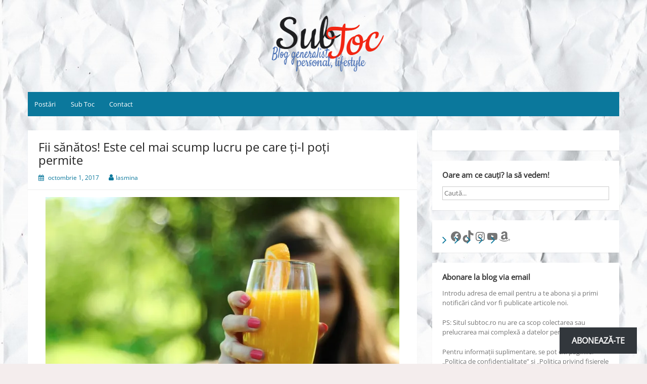

--- FILE ---
content_type: text/html; charset=UTF-8
request_url: https://subtoc.ro/2017/10/01/fii-sanatos/
body_size: 48335
content:
<!DOCTYPE html>
<html lang="ro-RO">
<head>
	<meta charset="UTF-8">
	<meta name="viewport" content="width=device-width, initial-scale=1">
	<link rel="profile" href="http://gmpg.org/xfn/11">
		<link rel="pingback" href="https://subtoc.ro/xmlrpc.php">
		<meta name='robots' content='index, follow, max-image-preview:large, max-snippet:-1, max-video-preview:-1' />
	<style>img:is([sizes="auto" i], [sizes^="auto," i]) { contain-intrinsic-size: 3000px 1500px }</style>
	
	<!-- This site is optimized with the Yoast SEO plugin v25.7 - https://yoast.com/wordpress/plugins/seo/ -->
	<title>Fii sănătos! Este cel mai scump lucru pe care ți-l poți permite - Sub Toc</title>
	<meta name="description" content="Să fii sănătos, este, într-adevăr, cel mai scump lucru din lume, deși financiar, costă mai puțin decât crezi. Mai ales pe termen lung." />
	<link rel="canonical" href="https://subtoc.ro/2017/10/01/fii-sanatos/" />
	<meta property="og:locale" content="ro_RO" />
	<meta property="og:type" content="article" />
	<meta property="og:title" content="Fii sănătos! Este cel mai scump lucru pe care ți-l poți permite - Sub Toc" />
	<meta property="og:description" content="Să fii sănătos, este, într-adevăr, cel mai scump lucru din lume, deși financiar, costă mai puțin decât crezi. Mai ales pe termen lung." />
	<meta property="og:url" content="https://subtoc.ro/2017/10/01/fii-sanatos/" />
	<meta property="og:site_name" content="Sub Toc" />
	<meta property="article:author" content="https://www.facebook.com/subtoc.ro/" />
	<meta property="article:published_time" content="2017-10-01T16:36:48+00:00" />
	<meta property="article:modified_time" content="2017-12-11T14:19:46+00:00" />
	<meta property="og:image" content="https://i0.wp.com/subtoc.ro/wp-content/uploads/2017/10/orange-juice-569064_960_720.jpg?fit=960%2C640&ssl=1" />
	<meta property="og:image:width" content="960" />
	<meta property="og:image:height" content="640" />
	<meta property="og:image:type" content="image/jpeg" />
	<meta name="author" content="Iasmina" />
	<meta name="twitter:card" content="summary_large_image" />
	<meta name="twitter:label1" content="Scris de" />
	<meta name="twitter:data1" content="Iasmina" />
	<meta name="twitter:label2" content="Timp estimat pentru citire" />
	<meta name="twitter:data2" content="4 minute" />
	<script type="application/ld+json" class="yoast-schema-graph">{"@context":"https://schema.org","@graph":[{"@type":"Article","@id":"https://subtoc.ro/2017/10/01/fii-sanatos/#article","isPartOf":{"@id":"https://subtoc.ro/2017/10/01/fii-sanatos/"},"author":{"name":"Iasmina","@id":"https://subtoc.ro/#/schema/person/472d5cd5ef0b5109b9fafc9f7a630143"},"headline":"Fii sănătos! Este cel mai scump lucru pe care ți-l poți permite","datePublished":"2017-10-01T16:36:48+00:00","dateModified":"2017-12-11T14:19:46+00:00","mainEntityOfPage":{"@id":"https://subtoc.ro/2017/10/01/fii-sanatos/"},"wordCount":877,"commentCount":27,"publisher":{"@id":"https://subtoc.ro/#organization"},"image":{"@id":"https://subtoc.ro/2017/10/01/fii-sanatos/#primaryimage"},"thumbnailUrl":"https://i0.wp.com/subtoc.ro/wp-content/uploads/2017/10/orange-juice-569064_960_720.jpg?fit=960%2C640&ssl=1","keywords":["fii sănătos","hurom","hurom hz alpha","lumea a treia","magazinul profistore.ro","storcator prin presare la rece","SuperBlog","superblog 2017","teama si suferinta","traieste sanatos"],"articleSection":["Ce și de unde recomand (sau nu)","Diverse"],"inLanguage":"ro-RO","potentialAction":[{"@type":"CommentAction","name":"Comment","target":["https://subtoc.ro/2017/10/01/fii-sanatos/#respond"]}]},{"@type":"WebPage","@id":"https://subtoc.ro/2017/10/01/fii-sanatos/","url":"https://subtoc.ro/2017/10/01/fii-sanatos/","name":"Fii sănătos! Este cel mai scump lucru pe care ți-l poți permite - Sub Toc","isPartOf":{"@id":"https://subtoc.ro/#website"},"primaryImageOfPage":{"@id":"https://subtoc.ro/2017/10/01/fii-sanatos/#primaryimage"},"image":{"@id":"https://subtoc.ro/2017/10/01/fii-sanatos/#primaryimage"},"thumbnailUrl":"https://i0.wp.com/subtoc.ro/wp-content/uploads/2017/10/orange-juice-569064_960_720.jpg?fit=960%2C640&ssl=1","datePublished":"2017-10-01T16:36:48+00:00","dateModified":"2017-12-11T14:19:46+00:00","description":"Să fii sănătos, este, într-adevăr, cel mai scump lucru din lume, deși financiar, costă mai puțin decât crezi. Mai ales pe termen lung.","breadcrumb":{"@id":"https://subtoc.ro/2017/10/01/fii-sanatos/#breadcrumb"},"inLanguage":"ro-RO","potentialAction":[{"@type":"ReadAction","target":["https://subtoc.ro/2017/10/01/fii-sanatos/"]}]},{"@type":"ImageObject","inLanguage":"ro-RO","@id":"https://subtoc.ro/2017/10/01/fii-sanatos/#primaryimage","url":"https://i0.wp.com/subtoc.ro/wp-content/uploads/2017/10/orange-juice-569064_960_720.jpg?fit=960%2C640&ssl=1","contentUrl":"https://i0.wp.com/subtoc.ro/wp-content/uploads/2017/10/orange-juice-569064_960_720.jpg?fit=960%2C640&ssl=1","width":960,"height":640},{"@type":"BreadcrumbList","@id":"https://subtoc.ro/2017/10/01/fii-sanatos/#breadcrumb","itemListElement":[{"@type":"ListItem","position":1,"name":"Home","item":"https://subtoc.ro/"},{"@type":"ListItem","position":2,"name":"Fii sănătos! Este cel mai scump lucru pe care ți-l poți permite"}]},{"@type":"WebSite","@id":"https://subtoc.ro/#website","url":"https://subtoc.ro/","name":"Sub Toc","description":"Blog generalist | personal | lifestyle","publisher":{"@id":"https://subtoc.ro/#organization"},"potentialAction":[{"@type":"SearchAction","target":{"@type":"EntryPoint","urlTemplate":"https://subtoc.ro/?s={search_term_string}"},"query-input":{"@type":"PropertyValueSpecification","valueRequired":true,"valueName":"search_term_string"}}],"inLanguage":"ro-RO"},{"@type":"Organization","@id":"https://subtoc.ro/#organization","name":"Sub Toc","url":"https://subtoc.ro/","logo":{"@type":"ImageObject","inLanguage":"ro-RO","@id":"https://subtoc.ro/#/schema/logo/image/","url":"https://i0.wp.com/subtoc.ro/wp-content/uploads/2017/12/subtoc.ro_-1.png?fit=642%2C116&ssl=1","contentUrl":"https://i0.wp.com/subtoc.ro/wp-content/uploads/2017/12/subtoc.ro_-1.png?fit=642%2C116&ssl=1","width":"642","height":"116","caption":"Sub Toc"},"image":{"@id":"https://subtoc.ro/#/schema/logo/image/"}},{"@type":"Person","@id":"https://subtoc.ro/#/schema/person/472d5cd5ef0b5109b9fafc9f7a630143","name":"Iasmina","image":{"@type":"ImageObject","inLanguage":"ro-RO","@id":"https://subtoc.ro/#/schema/person/image/","url":"https://secure.gravatar.com/avatar/caf67336f9e7a08806409485c19c7faa29203b33402cb2d4b0c331f76ba7c501?s=96&d=mm&r=g","contentUrl":"https://secure.gravatar.com/avatar/caf67336f9e7a08806409485c19c7faa29203b33402cb2d4b0c331f76ba7c501?s=96&d=mm&r=g","caption":"Iasmina"},"sameAs":["https://subtoc.ro/","https://www.facebook.com/subtoc.ro/"],"url":"https://subtoc.ro/author/amcondei/"}]}</script>
	<!-- / Yoast SEO plugin. -->


<link rel='dns-prefetch' href='//secure.gravatar.com' />
<link rel='dns-prefetch' href='//stats.wp.com' />
<link rel='dns-prefetch' href='//v0.wordpress.com' />
<link rel='dns-prefetch' href='//widgets.wp.com' />
<link rel='dns-prefetch' href='//s0.wp.com' />
<link rel='dns-prefetch' href='//0.gravatar.com' />
<link rel='dns-prefetch' href='//1.gravatar.com' />
<link rel='dns-prefetch' href='//2.gravatar.com' />
<link rel='dns-prefetch' href='//jetpack.wordpress.com' />
<link rel='dns-prefetch' href='//public-api.wordpress.com' />
<link rel='preconnect' href='//i0.wp.com' />
<link rel="alternate" type="application/rss+xml" title="Sub Toc &raquo; Flux" href="https://subtoc.ro/feed/" />
<link rel="alternate" type="application/rss+xml" title="Sub Toc &raquo; Flux comentarii" href="https://subtoc.ro/comments/feed/" />
<link rel="alternate" type="application/rss+xml" title="Flux comentarii Sub Toc &raquo; Fii sănătos! Este cel mai scump lucru pe care ți-l poți permite" href="https://subtoc.ro/2017/10/01/fii-sanatos/feed/" />
		<!-- This site uses the Google Analytics by MonsterInsights plugin v9.11.1 - Using Analytics tracking - https://www.monsterinsights.com/ -->
							<script src="//www.googletagmanager.com/gtag/js?id=G-LNEJD8H7CF"  data-cfasync="false" data-wpfc-render="false" async></script>
			<script data-cfasync="false" data-wpfc-render="false">
				var mi_version = '9.11.1';
				var mi_track_user = true;
				var mi_no_track_reason = '';
								var MonsterInsightsDefaultLocations = {"page_location":"https:\/\/subtoc.ro\/2017\/10\/01\/fii-sanatos\/"};
								if ( typeof MonsterInsightsPrivacyGuardFilter === 'function' ) {
					var MonsterInsightsLocations = (typeof MonsterInsightsExcludeQuery === 'object') ? MonsterInsightsPrivacyGuardFilter( MonsterInsightsExcludeQuery ) : MonsterInsightsPrivacyGuardFilter( MonsterInsightsDefaultLocations );
				} else {
					var MonsterInsightsLocations = (typeof MonsterInsightsExcludeQuery === 'object') ? MonsterInsightsExcludeQuery : MonsterInsightsDefaultLocations;
				}

								var disableStrs = [
										'ga-disable-G-LNEJD8H7CF',
									];

				/* Function to detect opted out users */
				function __gtagTrackerIsOptedOut() {
					for (var index = 0; index < disableStrs.length; index++) {
						if (document.cookie.indexOf(disableStrs[index] + '=true') > -1) {
							return true;
						}
					}

					return false;
				}

				/* Disable tracking if the opt-out cookie exists. */
				if (__gtagTrackerIsOptedOut()) {
					for (var index = 0; index < disableStrs.length; index++) {
						window[disableStrs[index]] = true;
					}
				}

				/* Opt-out function */
				function __gtagTrackerOptout() {
					for (var index = 0; index < disableStrs.length; index++) {
						document.cookie = disableStrs[index] + '=true; expires=Thu, 31 Dec 2099 23:59:59 UTC; path=/';
						window[disableStrs[index]] = true;
					}
				}

				if ('undefined' === typeof gaOptout) {
					function gaOptout() {
						__gtagTrackerOptout();
					}
				}
								window.dataLayer = window.dataLayer || [];

				window.MonsterInsightsDualTracker = {
					helpers: {},
					trackers: {},
				};
				if (mi_track_user) {
					function __gtagDataLayer() {
						dataLayer.push(arguments);
					}

					function __gtagTracker(type, name, parameters) {
						if (!parameters) {
							parameters = {};
						}

						if (parameters.send_to) {
							__gtagDataLayer.apply(null, arguments);
							return;
						}

						if (type === 'event') {
														parameters.send_to = monsterinsights_frontend.v4_id;
							var hookName = name;
							if (typeof parameters['event_category'] !== 'undefined') {
								hookName = parameters['event_category'] + ':' + name;
							}

							if (typeof MonsterInsightsDualTracker.trackers[hookName] !== 'undefined') {
								MonsterInsightsDualTracker.trackers[hookName](parameters);
							} else {
								__gtagDataLayer('event', name, parameters);
							}
							
						} else {
							__gtagDataLayer.apply(null, arguments);
						}
					}

					__gtagTracker('js', new Date());
					__gtagTracker('set', {
						'developer_id.dZGIzZG': true,
											});
					if ( MonsterInsightsLocations.page_location ) {
						__gtagTracker('set', MonsterInsightsLocations);
					}
										__gtagTracker('config', 'G-LNEJD8H7CF', {"forceSSL":"true"} );
										window.gtag = __gtagTracker;										(function () {
						/* https://developers.google.com/analytics/devguides/collection/analyticsjs/ */
						/* ga and __gaTracker compatibility shim. */
						var noopfn = function () {
							return null;
						};
						var newtracker = function () {
							return new Tracker();
						};
						var Tracker = function () {
							return null;
						};
						var p = Tracker.prototype;
						p.get = noopfn;
						p.set = noopfn;
						p.send = function () {
							var args = Array.prototype.slice.call(arguments);
							args.unshift('send');
							__gaTracker.apply(null, args);
						};
						var __gaTracker = function () {
							var len = arguments.length;
							if (len === 0) {
								return;
							}
							var f = arguments[len - 1];
							if (typeof f !== 'object' || f === null || typeof f.hitCallback !== 'function') {
								if ('send' === arguments[0]) {
									var hitConverted, hitObject = false, action;
									if ('event' === arguments[1]) {
										if ('undefined' !== typeof arguments[3]) {
											hitObject = {
												'eventAction': arguments[3],
												'eventCategory': arguments[2],
												'eventLabel': arguments[4],
												'value': arguments[5] ? arguments[5] : 1,
											}
										}
									}
									if ('pageview' === arguments[1]) {
										if ('undefined' !== typeof arguments[2]) {
											hitObject = {
												'eventAction': 'page_view',
												'page_path': arguments[2],
											}
										}
									}
									if (typeof arguments[2] === 'object') {
										hitObject = arguments[2];
									}
									if (typeof arguments[5] === 'object') {
										Object.assign(hitObject, arguments[5]);
									}
									if ('undefined' !== typeof arguments[1].hitType) {
										hitObject = arguments[1];
										if ('pageview' === hitObject.hitType) {
											hitObject.eventAction = 'page_view';
										}
									}
									if (hitObject) {
										action = 'timing' === arguments[1].hitType ? 'timing_complete' : hitObject.eventAction;
										hitConverted = mapArgs(hitObject);
										__gtagTracker('event', action, hitConverted);
									}
								}
								return;
							}

							function mapArgs(args) {
								var arg, hit = {};
								var gaMap = {
									'eventCategory': 'event_category',
									'eventAction': 'event_action',
									'eventLabel': 'event_label',
									'eventValue': 'event_value',
									'nonInteraction': 'non_interaction',
									'timingCategory': 'event_category',
									'timingVar': 'name',
									'timingValue': 'value',
									'timingLabel': 'event_label',
									'page': 'page_path',
									'location': 'page_location',
									'title': 'page_title',
									'referrer' : 'page_referrer',
								};
								for (arg in args) {
																		if (!(!args.hasOwnProperty(arg) || !gaMap.hasOwnProperty(arg))) {
										hit[gaMap[arg]] = args[arg];
									} else {
										hit[arg] = args[arg];
									}
								}
								return hit;
							}

							try {
								f.hitCallback();
							} catch (ex) {
							}
						};
						__gaTracker.create = newtracker;
						__gaTracker.getByName = newtracker;
						__gaTracker.getAll = function () {
							return [];
						};
						__gaTracker.remove = noopfn;
						__gaTracker.loaded = true;
						window['__gaTracker'] = __gaTracker;
					})();
									} else {
										console.log("");
					(function () {
						function __gtagTracker() {
							return null;
						}

						window['__gtagTracker'] = __gtagTracker;
						window['gtag'] = __gtagTracker;
					})();
									}
			</script>
							<!-- / Google Analytics by MonsterInsights -->
		<script>
window._wpemojiSettings = {"baseUrl":"https:\/\/s.w.org\/images\/core\/emoji\/16.0.1\/72x72\/","ext":".png","svgUrl":"https:\/\/s.w.org\/images\/core\/emoji\/16.0.1\/svg\/","svgExt":".svg","source":{"concatemoji":"https:\/\/subtoc.ro\/wp-includes\/js\/wp-emoji-release.min.js?ver=6.8.3"}};
/*! This file is auto-generated */
!function(s,n){var o,i,e;function c(e){try{var t={supportTests:e,timestamp:(new Date).valueOf()};sessionStorage.setItem(o,JSON.stringify(t))}catch(e){}}function p(e,t,n){e.clearRect(0,0,e.canvas.width,e.canvas.height),e.fillText(t,0,0);var t=new Uint32Array(e.getImageData(0,0,e.canvas.width,e.canvas.height).data),a=(e.clearRect(0,0,e.canvas.width,e.canvas.height),e.fillText(n,0,0),new Uint32Array(e.getImageData(0,0,e.canvas.width,e.canvas.height).data));return t.every(function(e,t){return e===a[t]})}function u(e,t){e.clearRect(0,0,e.canvas.width,e.canvas.height),e.fillText(t,0,0);for(var n=e.getImageData(16,16,1,1),a=0;a<n.data.length;a++)if(0!==n.data[a])return!1;return!0}function f(e,t,n,a){switch(t){case"flag":return n(e,"\ud83c\udff3\ufe0f\u200d\u26a7\ufe0f","\ud83c\udff3\ufe0f\u200b\u26a7\ufe0f")?!1:!n(e,"\ud83c\udde8\ud83c\uddf6","\ud83c\udde8\u200b\ud83c\uddf6")&&!n(e,"\ud83c\udff4\udb40\udc67\udb40\udc62\udb40\udc65\udb40\udc6e\udb40\udc67\udb40\udc7f","\ud83c\udff4\u200b\udb40\udc67\u200b\udb40\udc62\u200b\udb40\udc65\u200b\udb40\udc6e\u200b\udb40\udc67\u200b\udb40\udc7f");case"emoji":return!a(e,"\ud83e\udedf")}return!1}function g(e,t,n,a){var r="undefined"!=typeof WorkerGlobalScope&&self instanceof WorkerGlobalScope?new OffscreenCanvas(300,150):s.createElement("canvas"),o=r.getContext("2d",{willReadFrequently:!0}),i=(o.textBaseline="top",o.font="600 32px Arial",{});return e.forEach(function(e){i[e]=t(o,e,n,a)}),i}function t(e){var t=s.createElement("script");t.src=e,t.defer=!0,s.head.appendChild(t)}"undefined"!=typeof Promise&&(o="wpEmojiSettingsSupports",i=["flag","emoji"],n.supports={everything:!0,everythingExceptFlag:!0},e=new Promise(function(e){s.addEventListener("DOMContentLoaded",e,{once:!0})}),new Promise(function(t){var n=function(){try{var e=JSON.parse(sessionStorage.getItem(o));if("object"==typeof e&&"number"==typeof e.timestamp&&(new Date).valueOf()<e.timestamp+604800&&"object"==typeof e.supportTests)return e.supportTests}catch(e){}return null}();if(!n){if("undefined"!=typeof Worker&&"undefined"!=typeof OffscreenCanvas&&"undefined"!=typeof URL&&URL.createObjectURL&&"undefined"!=typeof Blob)try{var e="postMessage("+g.toString()+"("+[JSON.stringify(i),f.toString(),p.toString(),u.toString()].join(",")+"));",a=new Blob([e],{type:"text/javascript"}),r=new Worker(URL.createObjectURL(a),{name:"wpTestEmojiSupports"});return void(r.onmessage=function(e){c(n=e.data),r.terminate(),t(n)})}catch(e){}c(n=g(i,f,p,u))}t(n)}).then(function(e){for(var t in e)n.supports[t]=e[t],n.supports.everything=n.supports.everything&&n.supports[t],"flag"!==t&&(n.supports.everythingExceptFlag=n.supports.everythingExceptFlag&&n.supports[t]);n.supports.everythingExceptFlag=n.supports.everythingExceptFlag&&!n.supports.flag,n.DOMReady=!1,n.readyCallback=function(){n.DOMReady=!0}}).then(function(){return e}).then(function(){var e;n.supports.everything||(n.readyCallback(),(e=n.source||{}).concatemoji?t(e.concatemoji):e.wpemoji&&e.twemoji&&(t(e.twemoji),t(e.wpemoji)))}))}((window,document),window._wpemojiSettings);
</script>
<link rel='stylesheet' id='jetpack_related-posts-css' href='https://subtoc.ro/wp-content/plugins/jetpack/modules/related-posts/related-posts.css?ver=20240116' media='all' />
<style id='wp-emoji-styles-inline-css'>

	img.wp-smiley, img.emoji {
		display: inline !important;
		border: none !important;
		box-shadow: none !important;
		height: 1em !important;
		width: 1em !important;
		margin: 0 0.07em !important;
		vertical-align: -0.1em !important;
		background: none !important;
		padding: 0 !important;
	}
</style>
<link rel='stylesheet' id='wp-block-library-css' href='https://subtoc.ro/wp-includes/css/dist/block-library/style.min.css?ver=6.8.3' media='all' />
<style id='wp-block-library-theme-inline-css'>
.wp-block-audio :where(figcaption){color:#555;font-size:13px;text-align:center}.is-dark-theme .wp-block-audio :where(figcaption){color:#ffffffa6}.wp-block-audio{margin:0 0 1em}.wp-block-code{border:1px solid #ccc;border-radius:4px;font-family:Menlo,Consolas,monaco,monospace;padding:.8em 1em}.wp-block-embed :where(figcaption){color:#555;font-size:13px;text-align:center}.is-dark-theme .wp-block-embed :where(figcaption){color:#ffffffa6}.wp-block-embed{margin:0 0 1em}.blocks-gallery-caption{color:#555;font-size:13px;text-align:center}.is-dark-theme .blocks-gallery-caption{color:#ffffffa6}:root :where(.wp-block-image figcaption){color:#555;font-size:13px;text-align:center}.is-dark-theme :root :where(.wp-block-image figcaption){color:#ffffffa6}.wp-block-image{margin:0 0 1em}.wp-block-pullquote{border-bottom:4px solid;border-top:4px solid;color:currentColor;margin-bottom:1.75em}.wp-block-pullquote cite,.wp-block-pullquote footer,.wp-block-pullquote__citation{color:currentColor;font-size:.8125em;font-style:normal;text-transform:uppercase}.wp-block-quote{border-left:.25em solid;margin:0 0 1.75em;padding-left:1em}.wp-block-quote cite,.wp-block-quote footer{color:currentColor;font-size:.8125em;font-style:normal;position:relative}.wp-block-quote:where(.has-text-align-right){border-left:none;border-right:.25em solid;padding-left:0;padding-right:1em}.wp-block-quote:where(.has-text-align-center){border:none;padding-left:0}.wp-block-quote.is-large,.wp-block-quote.is-style-large,.wp-block-quote:where(.is-style-plain){border:none}.wp-block-search .wp-block-search__label{font-weight:700}.wp-block-search__button{border:1px solid #ccc;padding:.375em .625em}:where(.wp-block-group.has-background){padding:1.25em 2.375em}.wp-block-separator.has-css-opacity{opacity:.4}.wp-block-separator{border:none;border-bottom:2px solid;margin-left:auto;margin-right:auto}.wp-block-separator.has-alpha-channel-opacity{opacity:1}.wp-block-separator:not(.is-style-wide):not(.is-style-dots){width:100px}.wp-block-separator.has-background:not(.is-style-dots){border-bottom:none;height:1px}.wp-block-separator.has-background:not(.is-style-wide):not(.is-style-dots){height:2px}.wp-block-table{margin:0 0 1em}.wp-block-table td,.wp-block-table th{word-break:normal}.wp-block-table :where(figcaption){color:#555;font-size:13px;text-align:center}.is-dark-theme .wp-block-table :where(figcaption){color:#ffffffa6}.wp-block-video :where(figcaption){color:#555;font-size:13px;text-align:center}.is-dark-theme .wp-block-video :where(figcaption){color:#ffffffa6}.wp-block-video{margin:0 0 1em}:root :where(.wp-block-template-part.has-background){margin-bottom:0;margin-top:0;padding:1.25em 2.375em}
</style>
<style id='classic-theme-styles-inline-css'>
/*! This file is auto-generated */
.wp-block-button__link{color:#fff;background-color:#32373c;border-radius:9999px;box-shadow:none;text-decoration:none;padding:calc(.667em + 2px) calc(1.333em + 2px);font-size:1.125em}.wp-block-file__button{background:#32373c;color:#fff;text-decoration:none}
</style>
<link rel='stylesheet' id='mediaelement-css' href='https://subtoc.ro/wp-includes/js/mediaelement/mediaelementplayer-legacy.min.css?ver=4.2.17' media='all' />
<link rel='stylesheet' id='wp-mediaelement-css' href='https://subtoc.ro/wp-includes/js/mediaelement/wp-mediaelement.min.css?ver=6.8.3' media='all' />
<style id='jetpack-sharing-buttons-style-inline-css'>
.jetpack-sharing-buttons__services-list{display:flex;flex-direction:row;flex-wrap:wrap;gap:0;list-style-type:none;margin:5px;padding:0}.jetpack-sharing-buttons__services-list.has-small-icon-size{font-size:12px}.jetpack-sharing-buttons__services-list.has-normal-icon-size{font-size:16px}.jetpack-sharing-buttons__services-list.has-large-icon-size{font-size:24px}.jetpack-sharing-buttons__services-list.has-huge-icon-size{font-size:36px}@media print{.jetpack-sharing-buttons__services-list{display:none!important}}.editor-styles-wrapper .wp-block-jetpack-sharing-buttons{gap:0;padding-inline-start:0}ul.jetpack-sharing-buttons__services-list.has-background{padding:1.25em 2.375em}
</style>
<style id='global-styles-inline-css'>
:root{--wp--preset--aspect-ratio--square: 1;--wp--preset--aspect-ratio--4-3: 4/3;--wp--preset--aspect-ratio--3-4: 3/4;--wp--preset--aspect-ratio--3-2: 3/2;--wp--preset--aspect-ratio--2-3: 2/3;--wp--preset--aspect-ratio--16-9: 16/9;--wp--preset--aspect-ratio--9-16: 9/16;--wp--preset--color--black: #000000;--wp--preset--color--cyan-bluish-gray: #abb8c3;--wp--preset--color--white: #ffffff;--wp--preset--color--pale-pink: #f78da7;--wp--preset--color--vivid-red: #cf2e2e;--wp--preset--color--luminous-vivid-orange: #ff6900;--wp--preset--color--luminous-vivid-amber: #fcb900;--wp--preset--color--light-green-cyan: #7bdcb5;--wp--preset--color--vivid-green-cyan: #00d084;--wp--preset--color--pale-cyan-blue: #8ed1fc;--wp--preset--color--vivid-cyan-blue: #0693e3;--wp--preset--color--vivid-purple: #9b51e0;--wp--preset--gradient--vivid-cyan-blue-to-vivid-purple: linear-gradient(135deg,rgba(6,147,227,1) 0%,rgb(155,81,224) 100%);--wp--preset--gradient--light-green-cyan-to-vivid-green-cyan: linear-gradient(135deg,rgb(122,220,180) 0%,rgb(0,208,130) 100%);--wp--preset--gradient--luminous-vivid-amber-to-luminous-vivid-orange: linear-gradient(135deg,rgba(252,185,0,1) 0%,rgba(255,105,0,1) 100%);--wp--preset--gradient--luminous-vivid-orange-to-vivid-red: linear-gradient(135deg,rgba(255,105,0,1) 0%,rgb(207,46,46) 100%);--wp--preset--gradient--very-light-gray-to-cyan-bluish-gray: linear-gradient(135deg,rgb(238,238,238) 0%,rgb(169,184,195) 100%);--wp--preset--gradient--cool-to-warm-spectrum: linear-gradient(135deg,rgb(74,234,220) 0%,rgb(151,120,209) 20%,rgb(207,42,186) 40%,rgb(238,44,130) 60%,rgb(251,105,98) 80%,rgb(254,248,76) 100%);--wp--preset--gradient--blush-light-purple: linear-gradient(135deg,rgb(255,206,236) 0%,rgb(152,150,240) 100%);--wp--preset--gradient--blush-bordeaux: linear-gradient(135deg,rgb(254,205,165) 0%,rgb(254,45,45) 50%,rgb(107,0,62) 100%);--wp--preset--gradient--luminous-dusk: linear-gradient(135deg,rgb(255,203,112) 0%,rgb(199,81,192) 50%,rgb(65,88,208) 100%);--wp--preset--gradient--pale-ocean: linear-gradient(135deg,rgb(255,245,203) 0%,rgb(182,227,212) 50%,rgb(51,167,181) 100%);--wp--preset--gradient--electric-grass: linear-gradient(135deg,rgb(202,248,128) 0%,rgb(113,206,126) 100%);--wp--preset--gradient--midnight: linear-gradient(135deg,rgb(2,3,129) 0%,rgb(40,116,252) 100%);--wp--preset--font-size--small: 13px;--wp--preset--font-size--medium: 20px;--wp--preset--font-size--large: 36px;--wp--preset--font-size--x-large: 42px;--wp--preset--spacing--20: 0.44rem;--wp--preset--spacing--30: 0.67rem;--wp--preset--spacing--40: 1rem;--wp--preset--spacing--50: 1.5rem;--wp--preset--spacing--60: 2.25rem;--wp--preset--spacing--70: 3.38rem;--wp--preset--spacing--80: 5.06rem;--wp--preset--shadow--natural: 6px 6px 9px rgba(0, 0, 0, 0.2);--wp--preset--shadow--deep: 12px 12px 50px rgba(0, 0, 0, 0.4);--wp--preset--shadow--sharp: 6px 6px 0px rgba(0, 0, 0, 0.2);--wp--preset--shadow--outlined: 6px 6px 0px -3px rgba(255, 255, 255, 1), 6px 6px rgba(0, 0, 0, 1);--wp--preset--shadow--crisp: 6px 6px 0px rgba(0, 0, 0, 1);}:where(.is-layout-flex){gap: 0.5em;}:where(.is-layout-grid){gap: 0.5em;}body .is-layout-flex{display: flex;}.is-layout-flex{flex-wrap: wrap;align-items: center;}.is-layout-flex > :is(*, div){margin: 0;}body .is-layout-grid{display: grid;}.is-layout-grid > :is(*, div){margin: 0;}:where(.wp-block-columns.is-layout-flex){gap: 2em;}:where(.wp-block-columns.is-layout-grid){gap: 2em;}:where(.wp-block-post-template.is-layout-flex){gap: 1.25em;}:where(.wp-block-post-template.is-layout-grid){gap: 1.25em;}.has-black-color{color: var(--wp--preset--color--black) !important;}.has-cyan-bluish-gray-color{color: var(--wp--preset--color--cyan-bluish-gray) !important;}.has-white-color{color: var(--wp--preset--color--white) !important;}.has-pale-pink-color{color: var(--wp--preset--color--pale-pink) !important;}.has-vivid-red-color{color: var(--wp--preset--color--vivid-red) !important;}.has-luminous-vivid-orange-color{color: var(--wp--preset--color--luminous-vivid-orange) !important;}.has-luminous-vivid-amber-color{color: var(--wp--preset--color--luminous-vivid-amber) !important;}.has-light-green-cyan-color{color: var(--wp--preset--color--light-green-cyan) !important;}.has-vivid-green-cyan-color{color: var(--wp--preset--color--vivid-green-cyan) !important;}.has-pale-cyan-blue-color{color: var(--wp--preset--color--pale-cyan-blue) !important;}.has-vivid-cyan-blue-color{color: var(--wp--preset--color--vivid-cyan-blue) !important;}.has-vivid-purple-color{color: var(--wp--preset--color--vivid-purple) !important;}.has-black-background-color{background-color: var(--wp--preset--color--black) !important;}.has-cyan-bluish-gray-background-color{background-color: var(--wp--preset--color--cyan-bluish-gray) !important;}.has-white-background-color{background-color: var(--wp--preset--color--white) !important;}.has-pale-pink-background-color{background-color: var(--wp--preset--color--pale-pink) !important;}.has-vivid-red-background-color{background-color: var(--wp--preset--color--vivid-red) !important;}.has-luminous-vivid-orange-background-color{background-color: var(--wp--preset--color--luminous-vivid-orange) !important;}.has-luminous-vivid-amber-background-color{background-color: var(--wp--preset--color--luminous-vivid-amber) !important;}.has-light-green-cyan-background-color{background-color: var(--wp--preset--color--light-green-cyan) !important;}.has-vivid-green-cyan-background-color{background-color: var(--wp--preset--color--vivid-green-cyan) !important;}.has-pale-cyan-blue-background-color{background-color: var(--wp--preset--color--pale-cyan-blue) !important;}.has-vivid-cyan-blue-background-color{background-color: var(--wp--preset--color--vivid-cyan-blue) !important;}.has-vivid-purple-background-color{background-color: var(--wp--preset--color--vivid-purple) !important;}.has-black-border-color{border-color: var(--wp--preset--color--black) !important;}.has-cyan-bluish-gray-border-color{border-color: var(--wp--preset--color--cyan-bluish-gray) !important;}.has-white-border-color{border-color: var(--wp--preset--color--white) !important;}.has-pale-pink-border-color{border-color: var(--wp--preset--color--pale-pink) !important;}.has-vivid-red-border-color{border-color: var(--wp--preset--color--vivid-red) !important;}.has-luminous-vivid-orange-border-color{border-color: var(--wp--preset--color--luminous-vivid-orange) !important;}.has-luminous-vivid-amber-border-color{border-color: var(--wp--preset--color--luminous-vivid-amber) !important;}.has-light-green-cyan-border-color{border-color: var(--wp--preset--color--light-green-cyan) !important;}.has-vivid-green-cyan-border-color{border-color: var(--wp--preset--color--vivid-green-cyan) !important;}.has-pale-cyan-blue-border-color{border-color: var(--wp--preset--color--pale-cyan-blue) !important;}.has-vivid-cyan-blue-border-color{border-color: var(--wp--preset--color--vivid-cyan-blue) !important;}.has-vivid-purple-border-color{border-color: var(--wp--preset--color--vivid-purple) !important;}.has-vivid-cyan-blue-to-vivid-purple-gradient-background{background: var(--wp--preset--gradient--vivid-cyan-blue-to-vivid-purple) !important;}.has-light-green-cyan-to-vivid-green-cyan-gradient-background{background: var(--wp--preset--gradient--light-green-cyan-to-vivid-green-cyan) !important;}.has-luminous-vivid-amber-to-luminous-vivid-orange-gradient-background{background: var(--wp--preset--gradient--luminous-vivid-amber-to-luminous-vivid-orange) !important;}.has-luminous-vivid-orange-to-vivid-red-gradient-background{background: var(--wp--preset--gradient--luminous-vivid-orange-to-vivid-red) !important;}.has-very-light-gray-to-cyan-bluish-gray-gradient-background{background: var(--wp--preset--gradient--very-light-gray-to-cyan-bluish-gray) !important;}.has-cool-to-warm-spectrum-gradient-background{background: var(--wp--preset--gradient--cool-to-warm-spectrum) !important;}.has-blush-light-purple-gradient-background{background: var(--wp--preset--gradient--blush-light-purple) !important;}.has-blush-bordeaux-gradient-background{background: var(--wp--preset--gradient--blush-bordeaux) !important;}.has-luminous-dusk-gradient-background{background: var(--wp--preset--gradient--luminous-dusk) !important;}.has-pale-ocean-gradient-background{background: var(--wp--preset--gradient--pale-ocean) !important;}.has-electric-grass-gradient-background{background: var(--wp--preset--gradient--electric-grass) !important;}.has-midnight-gradient-background{background: var(--wp--preset--gradient--midnight) !important;}.has-small-font-size{font-size: var(--wp--preset--font-size--small) !important;}.has-medium-font-size{font-size: var(--wp--preset--font-size--medium) !important;}.has-large-font-size{font-size: var(--wp--preset--font-size--large) !important;}.has-x-large-font-size{font-size: var(--wp--preset--font-size--x-large) !important;}
:where(.wp-block-post-template.is-layout-flex){gap: 1.25em;}:where(.wp-block-post-template.is-layout-grid){gap: 1.25em;}
:where(.wp-block-columns.is-layout-flex){gap: 2em;}:where(.wp-block-columns.is-layout-grid){gap: 2em;}
:root :where(.wp-block-pullquote){font-size: 1.5em;line-height: 1.6;}
</style>
<link rel='stylesheet' id='gdpr-css' href='https://subtoc.ro/wp-content/plugins/gdpr/dist/css/public.css?ver=2.1.2' media='all' />
<link rel='stylesheet' id='simple-life-style-open-sans-css' href='https://subtoc.ro/wp-content/fonts/3776b99deb3789d6ff2ce093788db300.css?ver=6.8.3' media='all' />
<link rel='stylesheet' id='simple-life-style-bootstrap-css' href='https://subtoc.ro/wp-content/themes/simple-life/third-party/bootstrap/css/bootstrap.min.css?ver=3.3.6' media='all' />
<link rel='stylesheet' id='fontawesome-css' href='https://subtoc.ro/wp-content/themes/simple-life/third-party/font-awesome/css/font-awesome.min.css?ver=4.7.0' media='all' />
<link rel='stylesheet' id='simple-life-style-meanmenu-css' href='https://subtoc.ro/wp-content/themes/simple-life/third-party/meanmenu/meanmenu.min.css?ver=2.0.6' media='all' />
<link rel='stylesheet' id='simple-life-style-css' href='https://subtoc.ro/wp-content/themes/simple-life/style.css?ver=2.5.2' media='all' />
<link rel='stylesheet' id='subscribe-floating-button-css-css' href='https://subtoc.ro/wp-content/plugins/jetpack/modules/subscriptions/subscribe-floating-button/subscribe-floating-button.css?ver=14.9.1' media='all' />
<link rel='stylesheet' id='jetpack_likes-css' href='https://subtoc.ro/wp-content/plugins/jetpack/modules/likes/style.css?ver=14.9.1' media='all' />
<link rel='stylesheet' id='jetpack-subscriptions-css' href='https://subtoc.ro/wp-content/plugins/jetpack/_inc/build/subscriptions/subscriptions.min.css?ver=14.9.1' media='all' />
<link rel='stylesheet' id='sharedaddy-css' href='https://subtoc.ro/wp-content/plugins/jetpack/modules/sharedaddy/sharing.css?ver=14.9.1' media='all' />
<link rel='stylesheet' id='social-logos-css' href='https://subtoc.ro/wp-content/plugins/jetpack/_inc/social-logos/social-logos.min.css?ver=14.9.1' media='all' />
<script id="jetpack_related-posts-js-extra">
var related_posts_js_options = {"post_heading":"h4"};
</script>
<script src="https://subtoc.ro/wp-content/plugins/jetpack/_inc/build/related-posts/related-posts.min.js?ver=20240116" id="jetpack_related-posts-js"></script>
<script src="https://subtoc.ro/wp-content/plugins/google-analytics-for-wordpress/assets/js/frontend-gtag.min.js?ver=9.11.1" id="monsterinsights-frontend-script-js" async data-wp-strategy="async"></script>
<script data-cfasync="false" data-wpfc-render="false" id='monsterinsights-frontend-script-js-extra'>var monsterinsights_frontend = {"js_events_tracking":"true","download_extensions":"doc,pdf,ppt,zip,xls,docx,pptx,xlsx","inbound_paths":"[]","home_url":"https:\/\/subtoc.ro","hash_tracking":"false","v4_id":"G-LNEJD8H7CF"};</script>
<script src="https://subtoc.ro/wp-includes/js/jquery/jquery.min.js?ver=3.7.1" id="jquery-core-js"></script>
<script src="https://subtoc.ro/wp-includes/js/jquery/jquery-migrate.min.js?ver=3.4.1" id="jquery-migrate-js"></script>
<script id="gdpr-js-extra">
var GDPR = {"ajaxurl":"https:\/\/subtoc.ro\/wp-admin\/admin-ajax.php","logouturl":"","i18n":{"aborting":"Anulez","logging_out":"You are being logged out.","continue":"Continu\u0103","cancel":"Anuleaz\u0103","ok":"OK","close_account":"\u00ce\u021bi \u00eenchizi contul?","close_account_warning":"Contul t\u0103u va fi \u00eenchis \u0219i toate datele vor fi \u0219terse definitiv \u0219i nu pot fi recuperate. Sigur?","are_you_sure":"Sigur?","policy_disagree":"Dac\u0103 nu e\u0219ti de acord, nu vei mai avea acces la site-ul nostru \u0219i vei fi dezautentificat."},"is_user_logged_in":"","refresh":"1"};
</script>
<script src="https://subtoc.ro/wp-content/plugins/gdpr/dist/js/public.js?ver=2.1.2" id="gdpr-js"></script>
<link rel="https://api.w.org/" href="https://subtoc.ro/wp-json/" /><link rel="alternate" title="JSON" type="application/json" href="https://subtoc.ro/wp-json/wp/v2/posts/1477" /><link rel="EditURI" type="application/rsd+xml" title="RSD" href="https://subtoc.ro/xmlrpc.php?rsd" />
<link rel='shortlink' href='https://wp.me/p8qa3I-nP' />
<link rel="alternate" title="oEmbed (JSON)" type="application/json+oembed" href="https://subtoc.ro/wp-json/oembed/1.0/embed?url=https%3A%2F%2Fsubtoc.ro%2F2017%2F10%2F01%2Ffii-sanatos%2F" />
<link rel="alternate" title="oEmbed (XML)" type="text/xml+oembed" href="https://subtoc.ro/wp-json/oembed/1.0/embed?url=https%3A%2F%2Fsubtoc.ro%2F2017%2F10%2F01%2Ffii-sanatos%2F&#038;format=xml" />
   <script type="text/javascript">
   var _gaq = _gaq || [];
   _gaq.push(['_setAccount', '']);
   _gaq.push(['_trackPageview']);
   (function() {
   var ga = document.createElement('script'); ga.type = 'text/javascript'; ga.async = true;
   ga.src = ('https:' == document.location.protocol ? 'https://ssl' : 'http://www') + '.google-analytics.com/ga.js';
   var s = document.getElementsByTagName('script')[0]; s.parentNode.insertBefore(ga, s);
   })();
   </script>
	<style>img#wpstats{display:none}</style>
		<style type="text/css">.broken_link, a.broken_link {
	text-decoration: line-through;
}</style>		<style type="text/css">
				.site-title,
		.site-description {
			position: absolute;
			clip: rect(1px, 1px, 1px, 1px);
		}
		</style>
	<style id="custom-background-css">
body.custom-background { background-color: #f4eded; background-image: url("https://subtoc.ro/wp-content/uploads/2017/08/crumpled-2537807_960_720.jpg"); background-position: left top; background-size: cover; background-repeat: no-repeat; background-attachment: fixed; }
</style>
	<link rel="icon" href="https://i0.wp.com/subtoc.ro/wp-content/uploads/2017/12/cropped-image-4.png?fit=32%2C32&#038;ssl=1" sizes="32x32" />
<link rel="icon" href="https://i0.wp.com/subtoc.ro/wp-content/uploads/2017/12/cropped-image-4.png?fit=192%2C192&#038;ssl=1" sizes="192x192" />
<link rel="apple-touch-icon" href="https://i0.wp.com/subtoc.ro/wp-content/uploads/2017/12/cropped-image-4.png?fit=180%2C180&#038;ssl=1" />
<meta name="msapplication-TileImage" content="https://i0.wp.com/subtoc.ro/wp-content/uploads/2017/12/cropped-image-4.png?fit=270%2C270&#038;ssl=1" />
</head>

<body class="wp-singular post-template-default single single-post postid-1477 single-format-standard custom-background wp-custom-logo wp-embed-responsive wp-theme-simple-life">
<div id="page" class="hfeed site">
	<a class="skip-link screen-reader-text" href="#content">Skip to content</a>

	
	<header id="masthead" class="site-header container" role="banner">
		<div class="site-branding">
			<a href="https://subtoc.ro/" class="custom-logo-link" rel="home"><img width="642" height="116" src="https://i0.wp.com/subtoc.ro/wp-content/uploads/2017/12/subtoc.ro_-1.png?fit=642%2C116&amp;ssl=1" class="custom-logo" alt="Sub Toc" decoding="async" fetchpriority="high" srcset="https://i0.wp.com/subtoc.ro/wp-content/uploads/2017/12/subtoc.ro_-1.png?w=642&amp;ssl=1 642w, https://i0.wp.com/subtoc.ro/wp-content/uploads/2017/12/subtoc.ro_-1.png?resize=300%2C54&amp;ssl=1 300w" sizes="(max-width: 642px) 100vw, 642px" data-attachment-id="2286" data-permalink="https://subtoc.ro/subtoc-ro-3/" data-orig-file="https://i0.wp.com/subtoc.ro/wp-content/uploads/2017/12/subtoc.ro_-1.png?fit=642%2C116&amp;ssl=1" data-orig-size="642,116" data-comments-opened="1" data-image-meta="{&quot;aperture&quot;:&quot;0&quot;,&quot;credit&quot;:&quot;&quot;,&quot;camera&quot;:&quot;&quot;,&quot;caption&quot;:&quot;&quot;,&quot;created_timestamp&quot;:&quot;0&quot;,&quot;copyright&quot;:&quot;&quot;,&quot;focal_length&quot;:&quot;0&quot;,&quot;iso&quot;:&quot;0&quot;,&quot;shutter_speed&quot;:&quot;0&quot;,&quot;title&quot;:&quot;&quot;,&quot;orientation&quot;:&quot;0&quot;}" data-image-title="subtoc.ro" data-image-description="" data-image-caption="" data-medium-file="https://i0.wp.com/subtoc.ro/wp-content/uploads/2017/12/subtoc.ro_-1.png?fit=300%2C54&amp;ssl=1" data-large-file="https://i0.wp.com/subtoc.ro/wp-content/uploads/2017/12/subtoc.ro_-1.png?fit=642%2C116&amp;ssl=1" /></a>  			<h1 class="site-title text-center"><a href="https://subtoc.ro/" rel="home">Sub Toc</a></h1>
			<p class="site-description text-center">Blog generalist | personal | lifestyle</p>
		</div>
		
		<nav id="site-navigation" class="main-navigation" role="navigation">
			<button class="menu-toggle" aria-hidden="true">Primary Menu</button>
			<div class="menu-menu-1-container"><ul id="primary-menu" class="menu"><li id="menu-item-391" class="menu-item menu-item-type-custom menu-item-object-custom menu-item-home menu-item-391"><a href="https://subtoc.ro/">Postări</a></li>
<li id="menu-item-509" class="menu-item menu-item-type-post_type menu-item-object-page menu-item-home menu-item-509"><a href="https://subtoc.ro/sub-toc-se-scrie-tot/">Sub Toc</a></li>
<li id="menu-item-410" class="menu-item menu-item-type-post_type menu-item-object-page current_page_parent menu-item-410"><a href="https://subtoc.ro/contact/">Contact</a></li>
</ul></div>		</nav><!-- #site-navigation -->

	</header><!-- #masthead -->

	
	<div id="content" class="site-content container">
		<div class="row">

	<div id="primary" class="content-area col-sm-8 pull-left col-xs-12">
		<main id="main" class="site-main" role="main">

		
			
<article id="post-1477" class="post-1477 post type-post status-publish format-standard has-post-thumbnail hentry category-ce-si-de-unde-recomand category-diverse tag-fii-sanatos tag-hurom tag-hurom-hz-alpha tag-lumea-a-treia tag-magazinul-profistore-ro tag-storcator-prin-presare-la-rece tag-superblog tag-superblog-2017 tag-teama-si-suferinta tag-traieste-sanatos content-layout-excerpt-thumb">
	<header class="entry-header">
		<h2 class="entry-title">Fii sănătos! Este cel mai scump lucru pe care ți-l poți permite</h2>
		<div class="entry-meta">
			<span class="posted-on"><i class="fa fa-calendar" aria-hidden="true"></i> <a href="https://subtoc.ro/2017/10/01/" rel="bookmark"><time class="entry-date published" datetime="2017-10-01T19:36:48+03:00">octombrie 1, 2017</time><time class="updated" datetime="2017-12-11T16:19:46+02:00">decembrie 11, 2017</time></a></span><span class="byline"> <i class="fa fa-user" aria-hidden="true"></i> <span class="author vcard"><a class="url fn n" href="https://subtoc.ro/author/amcondei/">Iasmina</a></span></span>		</div><!-- .entry-meta -->
	</header><!-- .entry-header -->

	<div class="entry-content">
 		 			<div class="post-thumbnail-wrapper">
				<img width="700" height="467" src="https://i0.wp.com/subtoc.ro/wp-content/uploads/2017/10/orange-juice-569064_960_720.jpg?fit=700%2C467&amp;ssl=1" class="aligncenter wp-post-image" alt="" decoding="async" srcset="https://i0.wp.com/subtoc.ro/wp-content/uploads/2017/10/orange-juice-569064_960_720.jpg?w=960&amp;ssl=1 960w, https://i0.wp.com/subtoc.ro/wp-content/uploads/2017/10/orange-juice-569064_960_720.jpg?resize=300%2C200&amp;ssl=1 300w, https://i0.wp.com/subtoc.ro/wp-content/uploads/2017/10/orange-juice-569064_960_720.jpg?resize=768%2C512&amp;ssl=1 768w, https://i0.wp.com/subtoc.ro/wp-content/uploads/2017/10/orange-juice-569064_960_720.jpg?resize=700%2C467&amp;ssl=1 700w" sizes="(max-width: 700px) 100vw, 700px" data-attachment-id="1487" data-permalink="https://subtoc.ro/2017/10/01/fii-sanatos/orange-juice-569064_960_720/" data-orig-file="https://i0.wp.com/subtoc.ro/wp-content/uploads/2017/10/orange-juice-569064_960_720.jpg?fit=960%2C640&amp;ssl=1" data-orig-size="960,640" data-comments-opened="1" data-image-meta="{&quot;aperture&quot;:&quot;0&quot;,&quot;credit&quot;:&quot;&quot;,&quot;camera&quot;:&quot;&quot;,&quot;caption&quot;:&quot;&quot;,&quot;created_timestamp&quot;:&quot;0&quot;,&quot;copyright&quot;:&quot;&quot;,&quot;focal_length&quot;:&quot;0&quot;,&quot;iso&quot;:&quot;0&quot;,&quot;shutter_speed&quot;:&quot;0&quot;,&quot;title&quot;:&quot;&quot;,&quot;orientation&quot;:&quot;0&quot;}" data-image-title="fii sănătos" data-image-description="" data-image-caption="" data-medium-file="https://i0.wp.com/subtoc.ro/wp-content/uploads/2017/10/orange-juice-569064_960_720.jpg?fit=300%2C200&amp;ssl=1" data-large-file="https://i0.wp.com/subtoc.ro/wp-content/uploads/2017/10/orange-juice-569064_960_720.jpg?fit=700%2C467&amp;ssl=1" /> 			</div>
 		
		<p style="text-align: justify;"><span style="font-size: 14pt;">Sănătatea nu este o glumă, chiar dacă multă lume o ia adesea în râs. Să fii sănătos, este, într-adevăr, cel mai scump lucru din lume, deși financiar, costă mai puțin decât crezi. Mai ales pe termen lung.</span></p>
<p style="text-align: justify;"><span style="font-size: 14pt;">Sper că e clar de la început că nu vorbim aici de lumea a treia unde posibilitățile de trai sunt destul de limitate. Cu toate că dacă noi am învăța să mâncăm și să trăim mai curat și mai sănătos, și condițiile acelor oameni s-ar schimba&#8230; Însă aici e o altă discuție.</span></p>
<p style="text-align: justify;"><span style="font-size: 14pt;">Acum hai să ne îndreptăm puțin atenția spre alimentație, căci despre acest subiect mă inspiră Hurom să vorbesc azi.</span><span style="font-size: 14pt;"><br />
<img data-recalc-dims="1" decoding="async" data-attachment-id="1479" data-permalink="https://subtoc.ro/2017/10/01/fii-sanatos/logo-hurom/" data-orig-file="https://i0.wp.com/subtoc.ro/wp-content/uploads/2017/10/logo-hurom.jpg?fit=300%2C300&amp;ssl=1" data-orig-size="300,300" data-comments-opened="1" data-image-meta="{&quot;aperture&quot;:&quot;0&quot;,&quot;credit&quot;:&quot;&quot;,&quot;camera&quot;:&quot;&quot;,&quot;caption&quot;:&quot;&quot;,&quot;created_timestamp&quot;:&quot;0&quot;,&quot;copyright&quot;:&quot;&quot;,&quot;focal_length&quot;:&quot;0&quot;,&quot;iso&quot;:&quot;0&quot;,&quot;shutter_speed&quot;:&quot;0&quot;,&quot;title&quot;:&quot;&quot;,&quot;orientation&quot;:&quot;0&quot;}" data-image-title="hurom" data-image-description="" data-image-caption="" data-medium-file="https://i0.wp.com/subtoc.ro/wp-content/uploads/2017/10/logo-hurom.jpg?fit=300%2C300&amp;ssl=1" data-large-file="https://i0.wp.com/subtoc.ro/wp-content/uploads/2017/10/logo-hurom.jpg?fit=300%2C300&amp;ssl=1" class="aligncenter wp-image-1479 size-full" src="https://i0.wp.com/subtoc.ro/wp-content/uploads/2017/10/logo-hurom.jpg?resize=300%2C300&#038;ssl=1" alt="" width="300" height="300" srcset="https://i0.wp.com/subtoc.ro/wp-content/uploads/2017/10/logo-hurom.jpg?w=300&amp;ssl=1 300w, https://i0.wp.com/subtoc.ro/wp-content/uploads/2017/10/logo-hurom.jpg?resize=150%2C150&amp;ssl=1 150w" sizes="(max-width: 300px) 100vw, 300px" /></span></p>
<h1 style="text-align: justify;"><span style="font-size: 18pt;">Mai exact: despre fructe, legume, nuci, semințe și frunze</span></h1>
<p style="text-align: justify;"><span style="font-size: 14pt;">Adică tot necesarul unei bune funcționări a „mașinăriei” numite corp. Știu că, în mentalitatea multor oameni, legumele merg doar ca salată sau ca garnitură la fripturi. Fructele în prăjituri, pe măsură ce nucile, semințele și mai ales frunzele tind să fie ignorate aproape complet în mesele zilnice.</span></p>
<p style="text-align: justify;"><span style="font-size: 14pt;">Acest lucru, observ eu, se întâmplă din două cauze: fie se pune totul pe seama costurilor prea mari, fie se crede că nu te poți sătura doar cu vegetale. Plus ideea eronată că astfel nu ai reuși să beneficiezi de toți nutrienții, aminoacizii și proteinele necesare.</span></p>
<p style="text-align: justify;"><span style="font-size: 14pt;">Ei bine, de-a lungul timpului s-a demonstrat că o alimentație sănătoasă este taman bazată pe asemenea alimente. Iar acestea, contrar miturilor, oferă tot ce are organismul nevoie. La calitatea întâi. Sau la prima mână, cum se mai zice.</span></p>
<p style="text-align: justify;"><span style="font-size: 14pt;">Însă n-am să intru mai mult în miezul problemei, fiindcă nu vreau să creez contraziceri inutile. Scopul acestui articol este de a-ți aminti că mai multe fructe și legume consumate, te-ar ajuta să asimilezi <a href="http://huromromania.ro/produse/" target="_blank" rel="noopener">cu până la 6 ori mai multe vitamine, minerale și enzime</a> și asta fără chin, ci cu gust bun.</span></p>
<p style="text-align: justify;"><span style="font-size: 14pt;"> <img data-recalc-dims="1" decoding="async" data-attachment-id="1491" data-permalink="https://subtoc.ro/2017/10/01/fii-sanatos/hurom-hz-1/" data-orig-file="https://i0.wp.com/subtoc.ro/wp-content/uploads/2017/10/hurom-hz-1.jpg?fit=1280%2C514&amp;ssl=1" data-orig-size="1280,514" data-comments-opened="1" data-image-meta="{&quot;aperture&quot;:&quot;0&quot;,&quot;credit&quot;:&quot;&quot;,&quot;camera&quot;:&quot;&quot;,&quot;caption&quot;:&quot;&quot;,&quot;created_timestamp&quot;:&quot;0&quot;,&quot;copyright&quot;:&quot;&quot;,&quot;focal_length&quot;:&quot;0&quot;,&quot;iso&quot;:&quot;0&quot;,&quot;shutter_speed&quot;:&quot;0&quot;,&quot;title&quot;:&quot;&quot;,&quot;orientation&quot;:&quot;0&quot;}" data-image-title="hurom" data-image-description="" data-image-caption="" data-medium-file="https://i0.wp.com/subtoc.ro/wp-content/uploads/2017/10/hurom-hz-1.jpg?fit=300%2C120&amp;ssl=1" data-large-file="https://i0.wp.com/subtoc.ro/wp-content/uploads/2017/10/hurom-hz-1.jpg?fit=700%2C281&amp;ssl=1" class="aligncenter wp-image-1491 size-full" src="https://i0.wp.com/subtoc.ro/wp-content/uploads/2017/10/hurom-hz-1.jpg?resize=800%2C321&#038;ssl=1" alt="" width="800" height="321" srcset="https://i0.wp.com/subtoc.ro/wp-content/uploads/2017/10/hurom-hz-1.jpg?w=1280&amp;ssl=1 1280w, https://i0.wp.com/subtoc.ro/wp-content/uploads/2017/10/hurom-hz-1.jpg?resize=300%2C120&amp;ssl=1 300w, https://i0.wp.com/subtoc.ro/wp-content/uploads/2017/10/hurom-hz-1.jpg?resize=768%2C308&amp;ssl=1 768w, https://i0.wp.com/subtoc.ro/wp-content/uploads/2017/10/hurom-hz-1.jpg?resize=700%2C281&amp;ssl=1 700w" sizes="(max-width: 800px) 100vw, 800px" /></span></p>
<p style="text-align: justify;"><span style="font-size: 14pt;">Dar până la urmă, să fii sănătos este o alegere personală, deși nu cred că e om să nu-și dorească asta.</span></p>
<p style="text-align: justify;"><span style="font-size: 14pt;">Și ca să-ți vin un pic în ajutor, să nu zici apoi că vorbesc mult și fără rost, vreau să-ți prezint un mod simplu de a trece la un alt stil de viață. Și anume cu ajutorul sucurilor.</span></p>
<p style="text-align: justify;"><span style="font-size: 14pt;">Sunt sigură că ai tot auzit de smoothie-uri, sucuri presate la rece, pireuri, supe și beneficiile lor. Și cred că ști deja că nu doar pentru digestia bebelușilor e recomandată ingerarea alimentelor pasate.</span></p>
<h2 style="text-align: justify;"><span style="font-size: 18pt;">Hrana vie oferă energie pe timp îndelungat</span></h2>
<p style="text-align: justify;"><span style="font-size: 14pt;">Așa că, dacă vrei să storci tot ce-i mai bun din fructe, legume, nuci, semințe și frunze, tot ce ai de făcut e să apelezi la ajutorul unui <a href="http://huromromania.ro/hurom-hz-alpha-storcator-vertical-cu-presare-la-rece/" target="_blank" rel="noopener">storcător prin presare la rece Huron</a>, de exemplu.</span></p>
<p style="text-align: justify;"><span style="font-size: 14pt;"><img data-recalc-dims="1" loading="lazy" decoding="async" data-attachment-id="1478" data-permalink="https://subtoc.ro/2017/10/01/fii-sanatos/hurom-hz/" data-orig-file="https://i0.wp.com/subtoc.ro/wp-content/uploads/2017/10/hurom-hz.jpg?fit=683%2C1024&amp;ssl=1" data-orig-size="683,1024" data-comments-opened="1" data-image-meta="{&quot;aperture&quot;:&quot;0&quot;,&quot;credit&quot;:&quot;&quot;,&quot;camera&quot;:&quot;&quot;,&quot;caption&quot;:&quot;&quot;,&quot;created_timestamp&quot;:&quot;0&quot;,&quot;copyright&quot;:&quot;&quot;,&quot;focal_length&quot;:&quot;0&quot;,&quot;iso&quot;:&quot;0&quot;,&quot;shutter_speed&quot;:&quot;0&quot;,&quot;title&quot;:&quot;&quot;,&quot;orientation&quot;:&quot;0&quot;}" data-image-title="hurom-hz" data-image-description="" data-image-caption="" data-medium-file="https://i0.wp.com/subtoc.ro/wp-content/uploads/2017/10/hurom-hz.jpg?fit=200%2C300&amp;ssl=1" data-large-file="https://i0.wp.com/subtoc.ro/wp-content/uploads/2017/10/hurom-hz.jpg?fit=683%2C1024&amp;ssl=1" class="aligncenter wp-image-1478 " src="https://i0.wp.com/subtoc.ro/wp-content/uploads/2017/10/hurom-hz.jpg?resize=391%2C587&#038;ssl=1" alt="" width="391" height="587" srcset="https://i0.wp.com/subtoc.ro/wp-content/uploads/2017/10/hurom-hz.jpg?resize=200%2C300&amp;ssl=1 200w, https://i0.wp.com/subtoc.ro/wp-content/uploads/2017/10/hurom-hz.jpg?w=683&amp;ssl=1 683w" sizes="auto, (max-width: 391px) 100vw, 391px" />Ce este Hurom HZ Alpha? Un storcător ce îți pune în față beneficiile obținute în cei peste 40 de ani de cercetare și dezvoltare. Cu ajutorul lui poți face șerbet, înghețată, sau supe și smoothie-uri pentru slăbit. Menținerea greutății ar putea fi, de asemenea, floare la ureche. Odată cu începerea utilizării unui storcător, disciplina se poate instala în viața de zi cu zi aproape fără să simți.</span></p>
<p style="text-align: justify;"><span style="font-size: 14pt;"><em>Hurom HZ Alpha, cel mai nou storcător cu presare la rece, face astfel parte din elementele cheie necesare schimbării.</em></span></p>
<h2 style="text-align: justify;"><span style="font-size: 18pt;">Fii sănătos&#8230; Dar de ce atâta „bătaie de cap”? </span></h2>
<p style="text-align: justify;"><span style="font-size: 14pt;">Simplu: nu toată lumea consumă fructe și legume ca atare. Mai ales pe copii ar fi mult mai simplu să-i convingi să bea un suc gustos decât să mănânce un fruct. Și chiar și adulților această variantă le-ar fi mai la îndemână uneori. La serviciu, poate nu ai mereu timp să stai să iei masa. Și atunci un suc sățios ar fi tocmai ce trebuie, nu?</span></p>
<p style="text-align: justify;"><span style="font-size: 14pt;">Păi dacă da, hai să răsturnăm statisticile și în loc de 81% dintre cei care nu prea consumă fructe și legume, să fim tot mai mulți cei care consumăm. Să nu ne ferim de a face feluri principale de mâncare din nuci, semințe și frunze. Sunt atâtea combinații de gust, încât ar fi păcat să ne limităm doar la ce cunoaștem în mod tradițional.</span></p>
<p style="text-align: justify;"><span style="font-size: 14pt;">Schimbarea începe cu noi și dacă fiecare alege să mănânce mai curat, mediul va fi mai curat. Animalele nu vor mai fi chinuite și sacrificate. Noi nu ne vom mai hrăni cu teama și suferința lor și, implicit, vom fi mai sănătoși, mai puternici și mai fericiți.</span></p>
<p style="text-align: justify;"><span style="font-size: 14pt;"><img data-recalc-dims="1" loading="lazy" decoding="async" data-attachment-id="1482" data-permalink="https://subtoc.ro/2017/10/01/fii-sanatos/fii-sanatos-cu-hurom/" data-orig-file="https://i0.wp.com/subtoc.ro/wp-content/uploads/2017/10/fii-s%C4%83n%C4%83tos-cu-hurom.jpg?fit=1200%2C800&amp;ssl=1" data-orig-size="1200,800" data-comments-opened="1" data-image-meta="{&quot;aperture&quot;:&quot;0&quot;,&quot;credit&quot;:&quot;&quot;,&quot;camera&quot;:&quot;&quot;,&quot;caption&quot;:&quot;&quot;,&quot;created_timestamp&quot;:&quot;0&quot;,&quot;copyright&quot;:&quot;&quot;,&quot;focal_length&quot;:&quot;0&quot;,&quot;iso&quot;:&quot;0&quot;,&quot;shutter_speed&quot;:&quot;0&quot;,&quot;title&quot;:&quot;&quot;,&quot;orientation&quot;:&quot;0&quot;}" data-image-title="fii sănătos cu hurom" data-image-description="" data-image-caption="" data-medium-file="https://i0.wp.com/subtoc.ro/wp-content/uploads/2017/10/fii-s%C4%83n%C4%83tos-cu-hurom.jpg?fit=300%2C200&amp;ssl=1" data-large-file="https://i0.wp.com/subtoc.ro/wp-content/uploads/2017/10/fii-s%C4%83n%C4%83tos-cu-hurom.jpg?fit=700%2C467&amp;ssl=1" class="aligncenter wp-image-1482 size-full" src="https://i0.wp.com/subtoc.ro/wp-content/uploads/2017/10/fii-s%C4%83n%C4%83tos-cu-hurom.jpg?resize=800%2C533&#038;ssl=1" alt="" width="800" height="533" srcset="https://i0.wp.com/subtoc.ro/wp-content/uploads/2017/10/fii-s%C4%83n%C4%83tos-cu-hurom.jpg?w=1200&amp;ssl=1 1200w, https://i0.wp.com/subtoc.ro/wp-content/uploads/2017/10/fii-s%C4%83n%C4%83tos-cu-hurom.jpg?resize=300%2C200&amp;ssl=1 300w, https://i0.wp.com/subtoc.ro/wp-content/uploads/2017/10/fii-s%C4%83n%C4%83tos-cu-hurom.jpg?resize=768%2C512&amp;ssl=1 768w, https://i0.wp.com/subtoc.ro/wp-content/uploads/2017/10/fii-s%C4%83n%C4%83tos-cu-hurom.jpg?resize=700%2C467&amp;ssl=1 700w" sizes="auto, (max-width: 800px) 100vw, 800px" /></span></p>
<p style="text-align: justify;"><span style="font-size: 14pt;">Să fii sănătos nu e un moft! Iar dincolo de alegere, ar fi chiar o necesitate universală. Așa că, trăiește sănătos! <a href="http://profistore.ro/hurom/" target="_blank" rel="noopener">Magazinul profistore.ro</a> îți sare și el în ajutor cu produsele de care ai nevoie.</span></p>
<p style="text-align: justify;"><span style="font-size: 14pt; color: #808080;">Articol scris pentru SuperBlog 2017 &#8211; proba nr. 2</span></p>
<div class="sharedaddy sd-sharing-enabled"><div class="robots-nocontent sd-block sd-social sd-social-icon-text sd-sharing"><h3 class="sd-title">Distribuie pe:</h3><div class="sd-content"><ul><li class="share-email"><a rel="nofollow noopener noreferrer"
				data-shared="sharing-email-1477"
				class="share-email sd-button share-icon"
				href="mailto:?subject=%5BArticol%20partajat%5D%20Fii%20s%C4%83n%C4%83tos%21%20Este%20cel%20mai%20scump%20lucru%20pe%20care%20%C8%9Bi-l%20po%C8%9Bi%20permite&#038;body=https%3A%2F%2Fsubtoc.ro%2F2017%2F10%2F01%2Ffii-sanatos%2F&#038;share=email"
				target="_blank"
				aria-labelledby="sharing-email-1477"
				data-email-share-error-title="Ți-ai configurat emailul?" data-email-share-error-text="Dacă ai probleme la partajarea prin email, probabil nu ai configurat emailul pentru navigator. Poate trebuie să creezi singur un email nou." data-email-share-nonce="5484559263" data-email-share-track-url="https://subtoc.ro/2017/10/01/fii-sanatos/?share=email">
				<span id="sharing-email-1477" hidden>Dă clic pentru a trimite o legătură prin email unui prieten(Se deschide într-o fereastră nouă)</span>
				<span>Email</span>
			</a></li><li class="share-facebook"><a rel="nofollow noopener noreferrer"
				data-shared="sharing-facebook-1477"
				class="share-facebook sd-button share-icon"
				href="https://subtoc.ro/2017/10/01/fii-sanatos/?share=facebook"
				target="_blank"
				aria-labelledby="sharing-facebook-1477"
				>
				<span id="sharing-facebook-1477" hidden>Dă clic pentru a partaja pe Facebook(Se deschide într-o fereastră nouă)</span>
				<span>Facebook</span>
			</a></li><li class="share-linkedin"><a rel="nofollow noopener noreferrer"
				data-shared="sharing-linkedin-1477"
				class="share-linkedin sd-button share-icon"
				href="https://subtoc.ro/2017/10/01/fii-sanatos/?share=linkedin"
				target="_blank"
				aria-labelledby="sharing-linkedin-1477"
				>
				<span id="sharing-linkedin-1477" hidden>Dă clic pentru a partaja pe LinkedIn(Se deschide într-o fereastră nouă)</span>
				<span>LinkedIn</span>
			</a></li><li class="share-pinterest"><a rel="nofollow noopener noreferrer"
				data-shared="sharing-pinterest-1477"
				class="share-pinterest sd-button share-icon"
				href="https://subtoc.ro/2017/10/01/fii-sanatos/?share=pinterest"
				target="_blank"
				aria-labelledby="sharing-pinterest-1477"
				>
				<span id="sharing-pinterest-1477" hidden>Dă clic pentru a partaja pe Pinterest(Se deschide într-o fereastră nouă)</span>
				<span>Pinterest</span>
			</a></li><li class="share-jetpack-whatsapp"><a rel="nofollow noopener noreferrer"
				data-shared="sharing-whatsapp-1477"
				class="share-jetpack-whatsapp sd-button share-icon"
				href="https://subtoc.ro/2017/10/01/fii-sanatos/?share=jetpack-whatsapp"
				target="_blank"
				aria-labelledby="sharing-whatsapp-1477"
				>
				<span id="sharing-whatsapp-1477" hidden>Dă clic pentru partajare pe WhatsApp(Se deschide într-o fereastră nouă)</span>
				<span>WhatsApp</span>
			</a></li><li class="share-telegram"><a rel="nofollow noopener noreferrer"
				data-shared="sharing-telegram-1477"
				class="share-telegram sd-button share-icon"
				href="https://subtoc.ro/2017/10/01/fii-sanatos/?share=telegram"
				target="_blank"
				aria-labelledby="sharing-telegram-1477"
				>
				<span id="sharing-telegram-1477" hidden>Dă clic pentru partajare pe Telegram(Se deschide într-o fereastră nouă)</span>
				<span>Telegram</span>
			</a></li><li class="share-reddit"><a rel="nofollow noopener noreferrer"
				data-shared="sharing-reddit-1477"
				class="share-reddit sd-button share-icon"
				href="https://subtoc.ro/2017/10/01/fii-sanatos/?share=reddit"
				target="_blank"
				aria-labelledby="sharing-reddit-1477"
				>
				<span id="sharing-reddit-1477" hidden>Dă clic pentru a partaja pe Reddit(Se deschide într-o fereastră nouă)</span>
				<span>Reddit</span>
			</a></li><li class="share-twitter"><a rel="nofollow noopener noreferrer"
				data-shared="sharing-twitter-1477"
				class="share-twitter sd-button share-icon"
				href="https://subtoc.ro/2017/10/01/fii-sanatos/?share=twitter"
				target="_blank"
				aria-labelledby="sharing-twitter-1477"
				>
				<span id="sharing-twitter-1477" hidden>Dă clic pentru a partaja pe X(Se deschide într-o fereastră nouă)</span>
				<span>X</span>
			</a></li><li class="share-tumblr"><a rel="nofollow noopener noreferrer"
				data-shared="sharing-tumblr-1477"
				class="share-tumblr sd-button share-icon"
				href="https://subtoc.ro/2017/10/01/fii-sanatos/?share=tumblr"
				target="_blank"
				aria-labelledby="sharing-tumblr-1477"
				>
				<span id="sharing-tumblr-1477" hidden>Dă clic pentru a partaja pe Tumblr(Se deschide într-o fereastră nouă)</span>
				<span>Tumblr</span>
			</a></li><li class="share-end"></li></ul></div></div></div><div class='sharedaddy sd-block sd-like jetpack-likes-widget-wrapper jetpack-likes-widget-unloaded' id='like-post-wrapper-124445886-1477-6971a874de4ad' data-src='https://widgets.wp.com/likes/?ver=14.9.1#blog_id=124445886&amp;post_id=1477&amp;origin=subtoc.ro&amp;obj_id=124445886-1477-6971a874de4ad' data-name='like-post-frame-124445886-1477-6971a874de4ad' data-title='Apreciază sau republică'><h3 class="sd-title">Apreciază:</h3><div class='likes-widget-placeholder post-likes-widget-placeholder' style='height: 55px;'><span class='button'><span>Apreciază</span></span> <span class="loading">Încarc...</span></div><span class='sd-text-color'></span><a class='sd-link-color'></a></div>
<div id='jp-relatedposts' class='jp-relatedposts' >
	<h3 class="jp-relatedposts-headline"><em>Postări sugerate</em></h3>
</div>
<div class="wp-block-group has-border-color" style="border-style:none;border-width:0px;margin-top:32px;margin-bottom:32px;padding-top:0px;padding-right:0px;padding-bottom:0px;padding-left:0px"><div class="wp-block-group__inner-container is-layout-flow wp-block-group-is-layout-flow">
	
	<hr class="wp-block-separator has-alpha-channel-opacity is-style-wide" style="margin-bottom:24px"/>
	

	
	<h3 class="wp-block-heading has-text-align-center" style="margin-top:4px;margin-bottom:10px">Descoperă mai multe la Sub Toc</h3>
	

	
	<p class="has-text-align-center" style="margin-top:10px;margin-bottom:10px;font-size:15px">Abonează-te ca să primești ultimele articole prin email.</p>
	

	
	<div class="wp-block-group"><div class="wp-block-group__inner-container is-layout-constrained wp-container-core-group-is-layout-bcfe9290 wp-block-group-is-layout-constrained">
			<div class="wp-block-jetpack-subscriptions__supports-newline wp-block-jetpack-subscriptions">
		<div class="wp-block-jetpack-subscriptions__container is-not-subscriber">
							<form
					action="https://wordpress.com/email-subscriptions"
					method="post"
					accept-charset="utf-8"
					data-blog="124445886"
					data-post_access_level="everybody"
					data-subscriber_email=""
					id="subscribe-blog"
				>
					<div class="wp-block-jetpack-subscriptions__form-elements">
												<p id="subscribe-email">
							<label
								id="subscribe-field-label"
								for="subscribe-field"
								class="screen-reader-text"
							>
								Tastează emailul tău...							</label>
							<input
									required="required"
									type="email"
									name="email"
									class="no-border-radius "
									style="font-size: 16px;padding: 15px 23px 15px 23px;border-radius: 0px;border-width: 1px;"
									placeholder="Tastează emailul tău..."
									value=""
									id="subscribe-field"
									title="Te rog să completezi acest câmp."
								/>						</p>
												<p id="subscribe-submit"
													>
							<input type="hidden" name="action" value="subscribe"/>
							<input type="hidden" name="blog_id" value="124445886"/>
							<input type="hidden" name="source" value="https://subtoc.ro/2017/10/01/fii-sanatos/"/>
							<input type="hidden" name="sub-type" value="subscribe-block"/>
							<input type="hidden" name="app_source" value="subscribe-block-post-end"/>
							<input type="hidden" name="redirect_fragment" value="subscribe-blog"/>
							<input type="hidden" name="lang" value="ro_RO"/>
							<input type="hidden" id="_wpnonce" name="_wpnonce" value="b61eb85d24" /><input type="hidden" name="_wp_http_referer" value="/2017/10/01/fii-sanatos/" /><input type="hidden" name="post_id" value="1477"/>							<button type="submit"
																	class="wp-block-button__link no-border-radius"
																									style="font-size: 16px;padding: 15px 23px 15px 23px;margin: 0; margin-left: 10px;border-radius: 0px;border-width: 1px;"
																name="jetpack_subscriptions_widget"
							>
								Abonează-te							</button>
						</p>
					</div>
				</form>
								</div>
	</div>
	
	</div></div>
	
</div></div>
			</div><!-- .entry-content -->

	<footer class="entry-footer">
		<span class="sl-category"><i class="fa fa-folder-open" aria-hidden="true"></i> <a href="https://subtoc.ro/category/ce-si-de-unde-recomand/" rel="category tag">Ce și de unde recomand (sau nu)</a>, <a href="https://subtoc.ro/category/diverse/" rel="category tag">Diverse</a></span><span class="sl-tags"><i class="fa fa-tags" aria-hidden="true"></i> <a href="https://subtoc.ro/tag/fii-sanatos/" rel="tag">fii sănătos</a>, <a href="https://subtoc.ro/tag/hurom/" rel="tag">hurom</a>, <a href="https://subtoc.ro/tag/hurom-hz-alpha/" rel="tag">hurom hz alpha</a>, <a href="https://subtoc.ro/tag/lumea-a-treia/" rel="tag">lumea a treia</a>, <a href="https://subtoc.ro/tag/magazinul-profistore-ro/" rel="tag">magazinul profistore.ro</a>, <a href="https://subtoc.ro/tag/storcator-prin-presare-la-rece/" rel="tag">storcator prin presare la rece</a>, <a href="https://subtoc.ro/tag/superblog/" rel="tag">SuperBlog</a>, <a href="https://subtoc.ro/tag/superblog-2017/" rel="tag">superblog 2017</a>, <a href="https://subtoc.ro/tag/teama-si-suferinta/" rel="tag">teama si suferinta</a>, <a href="https://subtoc.ro/tag/traieste-sanatos/" rel="tag">traieste sanatos</a></span>
			</footer><!-- .entry-footer -->
</article><!-- #post-## -->

			
	<nav class="navigation post-navigation" aria-label="Articole">
		<h2 class="screen-reader-text">Navigare în articole</h2>
		<div class="nav-links"><div class="nav-previous"><a href="https://subtoc.ro/2017/09/30/chemarea-ingerului-musso/" rel="prev"><i class="fa fa-chevron-left" aria-hidden="true"></i> Chemarea Îngerului de Guillaume Musso – recenzie</a></div><div class="nav-next"><a href="https://subtoc.ro/2017/10/03/casa-lui-christian-grey/" rel="next">Casa lui Christian Grey va fi reconstruită pentru alți burlaci <i class="fa fa-chevron-right" aria-hidden="true"></i></a></div></div>
	</nav>
			
<div id="comments" class="comments-area">

	
			<h2 class="comments-title">
			27 thoughts on &ldquo;<span>Fii sănătos! Este cel mai scump lucru pe care ți-l poți permite</span>&rdquo;		</h2><!-- .comments-title -->
		
		<ol class="comment-list">
					<li id="comment-1931" class="comment even thread-even depth-1">
			<article id="div-comment-1931" class="comment-body">
				<footer class="comment-meta">
					<div class="comment-author vcard">
						<img alt='' src='https://secure.gravatar.com/avatar/5ea84429f892affcdcb4a5919423f9ffaaa9a3cf629516f3d264b82d0623b83e?s=32&#038;d=mm&#038;r=g' srcset='https://secure.gravatar.com/avatar/5ea84429f892affcdcb4a5919423f9ffaaa9a3cf629516f3d264b82d0623b83e?s=64&#038;d=mm&#038;r=g 2x' class='avatar avatar-32 photo' height='32' width='32' loading='lazy' decoding='async'/>						<b class="fn">mihaelanistor</b> <span class="says">spune:</span>					</div><!-- .comment-author -->

					<div class="comment-metadata">
						<a href="https://subtoc.ro/2017/10/01/fii-sanatos/#comment-1931"><time datetime="2017-10-01T21:13:04+03:00">octombrie 1, 2017 la 9:13 pm</time></a>					</div><!-- .comment-metadata -->

									</footer><!-- .comment-meta -->

				<div class="comment-content">
					<p>Eu țin mult la sănătatea noastră. Am avut și noi in testare un storcător Hurom, dar parcă ne dorim altceva.</p>
<div class='jetpack-comment-likes-widget-wrapper jetpack-likes-widget-unloaded' id='like-comment-wrapper-124445886-1931-6971a874e679c' data-src='https://widgets.wp.com/likes/#blog_id=124445886&amp;comment_id=1931&amp;origin=subtoc.ro&amp;obj_id=124445886-1931-6971a874e679c' data-name='like-comment-frame-124445886-1931-6971a874e679c'>
<div class='likes-widget-placeholder comment-likes-widget-placeholder comment-likes'><span class='loading'>Încarc...</span></div>
<div class='comment-likes-widget jetpack-likes-widget comment-likes'><span class='comment-like-feedback'></span><span class='sd-text-color'></span><a class='sd-link-color'></a></div>
</div>
				</div><!-- .comment-content -->

				<div class="reply"><a rel="nofollow" class="comment-reply-link" href="#comment-1931" data-commentid="1931" data-postid="1477" data-belowelement="div-comment-1931" data-respondelement="respond" data-replyto="Răspunde-i lui mihaelanistor" aria-label="Răspunde-i lui mihaelanistor">Răspunde</a></div>			</article><!-- .comment-body -->
		</li><!-- #comment-## -->
		<li id="comment-1932" class="comment odd alt thread-odd thread-alt depth-1">
			<article id="div-comment-1932" class="comment-body">
				<footer class="comment-meta">
					<div class="comment-author vcard">
						<img alt='' src='https://secure.gravatar.com/avatar/8da9226ae8b0e557eedf6f31c61fa8faee6c091708289631f9f6de8a8ec36c62?s=32&#038;d=mm&#038;r=g' srcset='https://secure.gravatar.com/avatar/8da9226ae8b0e557eedf6f31c61fa8faee6c091708289631f9f6de8a8ec36c62?s=64&#038;d=mm&#038;r=g 2x' class='avatar avatar-32 photo' height='32' width='32' loading='lazy' decoding='async'/>						<b class="fn"><a target="_blank" href="http://lucaraluca.ro" class="url" rel="ugc external nofollow">Luca Raluca</a></b> <span class="says">spune:</span>					</div><!-- .comment-author -->

					<div class="comment-metadata">
						<a href="https://subtoc.ro/2017/10/01/fii-sanatos/#comment-1932"><time datetime="2017-10-01T22:06:25+03:00">octombrie 1, 2017 la 10:06 pm</time></a>					</div><!-- .comment-metadata -->

									</footer><!-- .comment-meta -->

				<div class="comment-content">
					<p>Ce fain arată! Și mie îmi plac sucurile facute in casa!</p>
<div class='jetpack-comment-likes-widget-wrapper jetpack-likes-widget-unloaded' id='like-comment-wrapper-124445886-1932-6971a874e70e7' data-src='https://widgets.wp.com/likes/#blog_id=124445886&amp;comment_id=1932&amp;origin=subtoc.ro&amp;obj_id=124445886-1932-6971a874e70e7' data-name='like-comment-frame-124445886-1932-6971a874e70e7'>
<div class='likes-widget-placeholder comment-likes-widget-placeholder comment-likes'><span class='loading'>Încarc...</span></div>
<div class='comment-likes-widget jetpack-likes-widget comment-likes'><span class='comment-like-feedback'></span><span class='sd-text-color'></span><a class='sd-link-color'></a></div>
</div>
				</div><!-- .comment-content -->

				<div class="reply"><a rel="nofollow" class="comment-reply-link" href="#comment-1932" data-commentid="1932" data-postid="1477" data-belowelement="div-comment-1932" data-respondelement="respond" data-replyto="Răspunde-i lui Luca Raluca" aria-label="Răspunde-i lui Luca Raluca">Răspunde</a></div>			</article><!-- .comment-body -->
		</li><!-- #comment-## -->
		<li id="comment-1933" class="comment even thread-even depth-1">
			<article id="div-comment-1933" class="comment-body">
				<footer class="comment-meta">
					<div class="comment-author vcard">
						<img alt='' src='https://secure.gravatar.com/avatar/bd633374d9a0a81a6ac4c9dfc42229408426ce116092c60c32a7080c4ee72303?s=32&#038;d=mm&#038;r=g' srcset='https://secure.gravatar.com/avatar/bd633374d9a0a81a6ac4c9dfc42229408426ce116092c60c32a7080c4ee72303?s=64&#038;d=mm&#038;r=g 2x' class='avatar avatar-32 photo' height='32' width='32' loading='lazy' decoding='async'/>						<b class="fn"><a target="_blank" href="http://andreia87.wordpress.com" class="url" rel="ugc external nofollow">andreiabutnaru</a></b> <span class="says">spune:</span>					</div><!-- .comment-author -->

					<div class="comment-metadata">
						<a href="https://subtoc.ro/2017/10/01/fii-sanatos/#comment-1933"><time datetime="2017-10-01T23:09:33+03:00">octombrie 1, 2017 la 11:09 pm</time></a>					</div><!-- .comment-metadata -->

									</footer><!-- .comment-meta -->

				<div class="comment-content">
					<p>Imi palce sa imi fac si eu smothiuri din fructe sunt foarte sanatoase</p>
<div class='jetpack-comment-likes-widget-wrapper jetpack-likes-widget-unloaded' id='like-comment-wrapper-124445886-1933-6971a874e7925' data-src='https://widgets.wp.com/likes/#blog_id=124445886&amp;comment_id=1933&amp;origin=subtoc.ro&amp;obj_id=124445886-1933-6971a874e7925' data-name='like-comment-frame-124445886-1933-6971a874e7925'>
<div class='likes-widget-placeholder comment-likes-widget-placeholder comment-likes'><span class='loading'>Încarc...</span></div>
<div class='comment-likes-widget jetpack-likes-widget comment-likes'><span class='comment-like-feedback'></span><span class='sd-text-color'></span><a class='sd-link-color'></a></div>
</div>
				</div><!-- .comment-content -->

				<div class="reply"><a rel="nofollow" class="comment-reply-link" href="#comment-1933" data-commentid="1933" data-postid="1477" data-belowelement="div-comment-1933" data-respondelement="respond" data-replyto="Răspunde-i lui andreiabutnaru" aria-label="Răspunde-i lui andreiabutnaru">Răspunde</a></div>			</article><!-- .comment-body -->
		</li><!-- #comment-## -->
		<li id="comment-1934" class="comment odd alt thread-odd thread-alt depth-1 parent">
			<article id="div-comment-1934" class="comment-body">
				<footer class="comment-meta">
					<div class="comment-author vcard">
						<img alt='' src='https://graph.facebook.com/v2.9/100002868804730/picture?type=large&#038;_md5=48f8704c9a608f0124cec33f479714f9' srcset='https://secure.gravatar.com/avatar/c2aea12928e41bdaa95d180e4709a807b10ce9749a8a57f8ec2838c054915d06?s=64&#038;d=mm&#038;r=g 2x' class='avatar avatar-32 photo' height='32' width='32' loading='lazy' decoding='async'/>						<b class="fn"><a target="_blank" href="https://www.facebook.com/app_scoped_user_id/100002868804730/" class="url" rel="ugc external nofollow">Ana Maria Filimon</a></b> <span class="says">spune:</span>					</div><!-- .comment-author -->

					<div class="comment-metadata">
						<a href="https://subtoc.ro/2017/10/01/fii-sanatos/#comment-1934"><time datetime="2017-10-01T23:24:24+03:00">octombrie 1, 2017 la 11:24 pm</time></a>					</div><!-- .comment-metadata -->

									</footer><!-- .comment-meta -->

				<div class="comment-content">
					<p>Ai mare dreptate! Copiii sunt foarte greu de convins la masa! Iti spun din experinta ca nici unul nu ti-ar manca un fruct intreg in forma lui naturala decat daca ar fi imbracat in ciocolata sau pacalit prin cine stie ce artificii de magie demne de premiile Oscar! Asa sub forma de suc sunt mai usor de introdus in alimentatie.</p>
<div class='jetpack-comment-likes-widget-wrapper jetpack-likes-widget-unloaded' id='like-comment-wrapper-124445886-1934-6971a874e81aa' data-src='https://widgets.wp.com/likes/#blog_id=124445886&amp;comment_id=1934&amp;origin=subtoc.ro&amp;obj_id=124445886-1934-6971a874e81aa' data-name='like-comment-frame-124445886-1934-6971a874e81aa'>
<div class='likes-widget-placeholder comment-likes-widget-placeholder comment-likes'><span class='loading'>Încarc...</span></div>
<div class='comment-likes-widget jetpack-likes-widget comment-likes'><span class='comment-like-feedback'></span><span class='sd-text-color'></span><a class='sd-link-color'></a></div>
</div>
				</div><!-- .comment-content -->

				<div class="reply"><a rel="nofollow" class="comment-reply-link" href="#comment-1934" data-commentid="1934" data-postid="1477" data-belowelement="div-comment-1934" data-respondelement="respond" data-replyto="Răspunde-i lui Ana Maria Filimon" aria-label="Răspunde-i lui Ana Maria Filimon">Răspunde</a></div>			</article><!-- .comment-body -->
		<ol class="children">
		<li id="comment-1938" class="comment even depth-2">
			<article id="div-comment-1938" class="comment-body">
				<footer class="comment-meta">
					<div class="comment-author vcard">
						<img alt='' src='https://secure.gravatar.com/avatar/ccbe2674d5563e920838f298888f95c43a1c72a9471689643d1b32cf6fbd4b74?s=32&#038;d=mm&#038;r=g' srcset='https://secure.gravatar.com/avatar/ccbe2674d5563e920838f298888f95c43a1c72a9471689643d1b32cf6fbd4b74?s=64&#038;d=mm&#038;r=g 2x' class='avatar avatar-32 photo' height='32' width='32' loading='lazy' decoding='async'/>						<b class="fn"><a target="_blank" href="https://subtoc.ro/" class="url" rel="ugc">Iasmina</a></b> <span class="says">spune:</span>					</div><!-- .comment-author -->

					<div class="comment-metadata">
						<a href="https://subtoc.ro/2017/10/01/fii-sanatos/#comment-1938"><time datetime="2017-10-02T10:19:26+03:00">octombrie 2, 2017 la 10:19 am</time></a>					</div><!-- .comment-metadata -->

									</footer><!-- .comment-meta -->

				<div class="comment-content">
					<p>Da, sucul e mult mai ușor de consumat 🙂</p>
<div class='jetpack-comment-likes-widget-wrapper jetpack-likes-widget-unloaded' id='like-comment-wrapper-124445886-1938-6971a874e8c43' data-src='https://widgets.wp.com/likes/#blog_id=124445886&amp;comment_id=1938&amp;origin=subtoc.ro&amp;obj_id=124445886-1938-6971a874e8c43' data-name='like-comment-frame-124445886-1938-6971a874e8c43'>
<div class='likes-widget-placeholder comment-likes-widget-placeholder comment-likes'><span class='loading'>Încarc...</span></div>
<div class='comment-likes-widget jetpack-likes-widget comment-likes'><span class='comment-like-feedback'></span><span class='sd-text-color'></span><a class='sd-link-color'></a></div>
</div>
				</div><!-- .comment-content -->

				<div class="reply"><a rel="nofollow" class="comment-reply-link" href="#comment-1938" data-commentid="1938" data-postid="1477" data-belowelement="div-comment-1938" data-respondelement="respond" data-replyto="Răspunde-i lui Iasmina" aria-label="Răspunde-i lui Iasmina">Răspunde</a></div>			</article><!-- .comment-body -->
		</li><!-- #comment-## -->
</ol><!-- .children -->
</li><!-- #comment-## -->
		<li id="comment-1935" class="comment odd alt thread-even depth-1 parent">
			<article id="div-comment-1935" class="comment-body">
				<footer class="comment-meta">
					<div class="comment-author vcard">
						<img alt='' src='https://secure.gravatar.com/avatar/43dc51a2ef9731f1490a5c92d9c34f637aa3bfb0268f8c85dd9b0638d77c5ea3?s=32&#038;d=mm&#038;r=g' srcset='https://secure.gravatar.com/avatar/43dc51a2ef9731f1490a5c92d9c34f637aa3bfb0268f8c85dd9b0638d77c5ea3?s=64&#038;d=mm&#038;r=g 2x' class='avatar avatar-32 photo' height='32' width='32' loading='lazy' decoding='async'/>						<b class="fn">Lamiita Petre</b> <span class="says">spune:</span>					</div><!-- .comment-author -->

					<div class="comment-metadata">
						<a href="https://subtoc.ro/2017/10/01/fii-sanatos/#comment-1935"><time datetime="2017-10-02T08:58:53+03:00">octombrie 2, 2017 la 8:58 am</time></a>					</div><!-- .comment-metadata -->

									</footer><!-- .comment-meta -->

				<div class="comment-content">
					<p>Nu am un storcator de fructe dar mi-as dori. Am facut insa mereu smoothie la blender si mai am avantajul ca imi plac atat legumele cat si fructele sa le mananc ca atare. Oricum, mi-as dori un Hurom HZ Alpha</p>
<div class='jetpack-comment-likes-widget-wrapper jetpack-likes-widget-unloaded' id='like-comment-wrapper-124445886-1935-6971a874e9489' data-src='https://widgets.wp.com/likes/#blog_id=124445886&amp;comment_id=1935&amp;origin=subtoc.ro&amp;obj_id=124445886-1935-6971a874e9489' data-name='like-comment-frame-124445886-1935-6971a874e9489'>
<div class='likes-widget-placeholder comment-likes-widget-placeholder comment-likes'><span class='loading'>Încarc...</span></div>
<div class='comment-likes-widget jetpack-likes-widget comment-likes'><span class='comment-like-feedback'></span><span class='sd-text-color'></span><a class='sd-link-color'></a></div>
</div>
				</div><!-- .comment-content -->

				<div class="reply"><a rel="nofollow" class="comment-reply-link" href="#comment-1935" data-commentid="1935" data-postid="1477" data-belowelement="div-comment-1935" data-respondelement="respond" data-replyto="Răspunde-i lui Lamiita Petre" aria-label="Răspunde-i lui Lamiita Petre">Răspunde</a></div>			</article><!-- .comment-body -->
		<ol class="children">
		<li id="comment-1939" class="comment even depth-2">
			<article id="div-comment-1939" class="comment-body">
				<footer class="comment-meta">
					<div class="comment-author vcard">
						<img alt='' src='https://secure.gravatar.com/avatar/ccbe2674d5563e920838f298888f95c43a1c72a9471689643d1b32cf6fbd4b74?s=32&#038;d=mm&#038;r=g' srcset='https://secure.gravatar.com/avatar/ccbe2674d5563e920838f298888f95c43a1c72a9471689643d1b32cf6fbd4b74?s=64&#038;d=mm&#038;r=g 2x' class='avatar avatar-32 photo' height='32' width='32' loading='lazy' decoding='async'/>						<b class="fn"><a target="_blank" href="https://subtoc.ro/" class="url" rel="ugc">Iasmina</a></b> <span class="says">spune:</span>					</div><!-- .comment-author -->

					<div class="comment-metadata">
						<a href="https://subtoc.ro/2017/10/01/fii-sanatos/#comment-1939"><time datetime="2017-10-02T10:20:48+03:00">octombrie 2, 2017 la 10:20 am</time></a>					</div><!-- .comment-metadata -->

									</footer><!-- .comment-meta -->

				<div class="comment-content">
					<p>Și mie-mi plac, dar sucurile sunt și mai bune uneori, nu? 🙂</p>
<div class='jetpack-comment-likes-widget-wrapper jetpack-likes-widget-unloaded' id='like-comment-wrapper-124445886-1939-6971a874e9f0a' data-src='https://widgets.wp.com/likes/#blog_id=124445886&amp;comment_id=1939&amp;origin=subtoc.ro&amp;obj_id=124445886-1939-6971a874e9f0a' data-name='like-comment-frame-124445886-1939-6971a874e9f0a'>
<div class='likes-widget-placeholder comment-likes-widget-placeholder comment-likes'><span class='loading'>Încarc...</span></div>
<div class='comment-likes-widget jetpack-likes-widget comment-likes'><span class='comment-like-feedback'></span><span class='sd-text-color'></span><a class='sd-link-color'></a></div>
</div>
				</div><!-- .comment-content -->

				<div class="reply"><a rel="nofollow" class="comment-reply-link" href="#comment-1939" data-commentid="1939" data-postid="1477" data-belowelement="div-comment-1939" data-respondelement="respond" data-replyto="Răspunde-i lui Iasmina" aria-label="Răspunde-i lui Iasmina">Răspunde</a></div>			</article><!-- .comment-body -->
		</li><!-- #comment-## -->
</ol><!-- .children -->
</li><!-- #comment-## -->
		<li id="comment-1936" class="comment odd alt thread-odd thread-alt depth-1">
			<article id="div-comment-1936" class="comment-body">
				<footer class="comment-meta">
					<div class="comment-author vcard">
						<img alt='' src='https://secure.gravatar.com/avatar/f3e80fd11b5ab01a80c2d42a2637900c5e8f739adfcf5dc98ebb8b0b60caed67?s=32&#038;d=mm&#038;r=g' srcset='https://secure.gravatar.com/avatar/f3e80fd11b5ab01a80c2d42a2637900c5e8f739adfcf5dc98ebb8b0b60caed67?s=64&#038;d=mm&#038;r=g 2x' class='avatar avatar-32 photo' height='32' width='32' loading='lazy' decoding='async'/>						<b class="fn"><a target="_blank" href="http://jurnaluliubiriidotcom.wordpress.com" class="url" rel="ugc external nofollow">Rodica Mihaela</a></b> <span class="says">spune:</span>					</div><!-- .comment-author -->

					<div class="comment-metadata">
						<a href="https://subtoc.ro/2017/10/01/fii-sanatos/#comment-1936"><time datetime="2017-10-02T09:24:32+03:00">octombrie 2, 2017 la 9:24 am</time></a>					</div><!-- .comment-metadata -->

									</footer><!-- .comment-meta -->

				<div class="comment-content">
					<p>Sunt de acord cu tine ca metoda prin care ne mentinem sanatosi e o alegere personala.</p>
<div class='jetpack-comment-likes-widget-wrapper jetpack-likes-widget-unloaded' id='like-comment-wrapper-124445886-1936-6971a874ea744' data-src='https://widgets.wp.com/likes/#blog_id=124445886&amp;comment_id=1936&amp;origin=subtoc.ro&amp;obj_id=124445886-1936-6971a874ea744' data-name='like-comment-frame-124445886-1936-6971a874ea744'>
<div class='likes-widget-placeholder comment-likes-widget-placeholder comment-likes'><span class='loading'>Încarc...</span></div>
<div class='comment-likes-widget jetpack-likes-widget comment-likes'><span class='comment-like-feedback'></span><span class='sd-text-color'></span><a class='sd-link-color'></a></div>
</div>
				</div><!-- .comment-content -->

				<div class="reply"><a rel="nofollow" class="comment-reply-link" href="#comment-1936" data-commentid="1936" data-postid="1477" data-belowelement="div-comment-1936" data-respondelement="respond" data-replyto="Răspunde-i lui Rodica Mihaela" aria-label="Răspunde-i lui Rodica Mihaela">Răspunde</a></div>			</article><!-- .comment-body -->
		</li><!-- #comment-## -->
		<li id="comment-1937" class="comment even thread-even depth-1">
			<article id="div-comment-1937" class="comment-body">
				<footer class="comment-meta">
					<div class="comment-author vcard">
						<img alt='' src='https://secure.gravatar.com/avatar/42e5f45cf7d63972a8f8442793b39c9932ae6abc055abd851e765e029c06a8ea?s=32&#038;d=mm&#038;r=g' srcset='https://secure.gravatar.com/avatar/42e5f45cf7d63972a8f8442793b39c9932ae6abc055abd851e765e029c06a8ea?s=64&#038;d=mm&#038;r=g 2x' class='avatar avatar-32 photo' height='32' width='32' loading='lazy' decoding='async'/>						<b class="fn">barbierucristina</b> <span class="says">spune:</span>					</div><!-- .comment-author -->

					<div class="comment-metadata">
						<a href="https://subtoc.ro/2017/10/01/fii-sanatos/#comment-1937"><time datetime="2017-10-02T09:52:58+03:00">octombrie 2, 2017 la 9:52 am</time></a>					</div><!-- .comment-metadata -->

									</footer><!-- .comment-meta -->

				<div class="comment-content">
					<p>Din pacate eu nu mananc prea multe legume insa lui bebe ii dau foarte des fructe, legume si. suc de fructe.</p>
<div class='jetpack-comment-likes-widget-wrapper jetpack-likes-widget-unloaded' id='like-comment-wrapper-124445886-1937-6971a874eaf6d' data-src='https://widgets.wp.com/likes/#blog_id=124445886&amp;comment_id=1937&amp;origin=subtoc.ro&amp;obj_id=124445886-1937-6971a874eaf6d' data-name='like-comment-frame-124445886-1937-6971a874eaf6d'>
<div class='likes-widget-placeholder comment-likes-widget-placeholder comment-likes'><span class='loading'>Încarc...</span></div>
<div class='comment-likes-widget jetpack-likes-widget comment-likes'><span class='comment-like-feedback'></span><span class='sd-text-color'></span><a class='sd-link-color'></a></div>
</div>
				</div><!-- .comment-content -->

				<div class="reply"><a rel="nofollow" class="comment-reply-link" href="#comment-1937" data-commentid="1937" data-postid="1477" data-belowelement="div-comment-1937" data-respondelement="respond" data-replyto="Răspunde-i lui barbierucristina" aria-label="Răspunde-i lui barbierucristina">Răspunde</a></div>			</article><!-- .comment-body -->
		</li><!-- #comment-## -->
		<li id="comment-1940" class="comment odd alt thread-odd thread-alt depth-1 parent">
			<article id="div-comment-1940" class="comment-body">
				<footer class="comment-meta">
					<div class="comment-author vcard">
						<img alt='' src='https://secure.gravatar.com/avatar/863fd98e5b30816c10b06b8f006dc30bc48fc8f0e87d186f0ddf41157f8b441a?s=32&#038;d=mm&#038;r=g' srcset='https://secure.gravatar.com/avatar/863fd98e5b30816c10b06b8f006dc30bc48fc8f0e87d186f0ddf41157f8b441a?s=64&#038;d=mm&#038;r=g 2x' class='avatar avatar-32 photo' height='32' width='32' loading='lazy' decoding='async'/>						<b class="fn"><a target="_blank" href="http://voxofvanity.wordpress.com/" class="url" rel="ugc external nofollow">Andraxela</a></b> <span class="says">spune:</span>					</div><!-- .comment-author -->

					<div class="comment-metadata">
						<a href="https://subtoc.ro/2017/10/01/fii-sanatos/#comment-1940"><time datetime="2017-10-02T10:54:39+03:00">octombrie 2, 2017 la 10:54 am</time></a>					</div><!-- .comment-metadata -->

									</footer><!-- .comment-meta -->

				<div class="comment-content">
					<p>Se spune ca esti cu adevarat bogat atunci cand detii ceva ce banii nu pot cumpara. Ei bine, am simtit asta pe propria piele. Atunci cand este pe holurile de la Oncologie chiar nu are relevanta ca ai geanta Chanel, un BMW sau ca ai fost in ”nu stiu ce” vacante. Nu. Sanatatea clar e pe primul loc. Si eu obisnuiesc sa-mi fac smoothie-uri si sucuri de fructe in ultima vreme 🙂</p>
<div class='jetpack-comment-likes-widget-wrapper jetpack-likes-widget-unloaded' id='like-comment-wrapper-124445886-1940-6971a874eb7dd' data-src='https://widgets.wp.com/likes/#blog_id=124445886&amp;comment_id=1940&amp;origin=subtoc.ro&amp;obj_id=124445886-1940-6971a874eb7dd' data-name='like-comment-frame-124445886-1940-6971a874eb7dd'>
<div class='likes-widget-placeholder comment-likes-widget-placeholder comment-likes'><span class='loading'>Încarc...</span></div>
<div class='comment-likes-widget jetpack-likes-widget comment-likes'><span class='comment-like-feedback'></span><span class='sd-text-color'></span><a class='sd-link-color'></a></div>
</div>
				</div><!-- .comment-content -->

				<div class="reply"><a rel="nofollow" class="comment-reply-link" href="#comment-1940" data-commentid="1940" data-postid="1477" data-belowelement="div-comment-1940" data-respondelement="respond" data-replyto="Răspunde-i lui Andraxela" aria-label="Răspunde-i lui Andraxela">Răspunde</a></div>			</article><!-- .comment-body -->
		<ol class="children">
		<li id="comment-1941" class="comment even depth-2">
			<article id="div-comment-1941" class="comment-body">
				<footer class="comment-meta">
					<div class="comment-author vcard">
						<img alt='' src='https://secure.gravatar.com/avatar/ccbe2674d5563e920838f298888f95c43a1c72a9471689643d1b32cf6fbd4b74?s=32&#038;d=mm&#038;r=g' srcset='https://secure.gravatar.com/avatar/ccbe2674d5563e920838f298888f95c43a1c72a9471689643d1b32cf6fbd4b74?s=64&#038;d=mm&#038;r=g 2x' class='avatar avatar-32 photo' height='32' width='32' loading='lazy' decoding='async'/>						<b class="fn"><a target="_blank" href="https://subtoc.ro/" class="url" rel="ugc">Iasmina</a></b> <span class="says">spune:</span>					</div><!-- .comment-author -->

					<div class="comment-metadata">
						<a href="https://subtoc.ro/2017/10/01/fii-sanatos/#comment-1941"><time datetime="2017-10-02T11:10:58+03:00">octombrie 2, 2017 la 11:10 am</time></a>					</div><!-- .comment-metadata -->

									</footer><!-- .comment-meta -->

				<div class="comment-content">
					<p>Fructele și legumele oferă toate cele necesare organismului și sunt și gustoase. A fi sănătos este cel mai important cadou pe care l-am putea primi vreodată. Nimic nu este mai prețios! 🙂</p>
<div class='jetpack-comment-likes-widget-wrapper jetpack-likes-widget-unloaded' id='like-comment-wrapper-124445886-1941-6971a874ec25e' data-src='https://widgets.wp.com/likes/#blog_id=124445886&amp;comment_id=1941&amp;origin=subtoc.ro&amp;obj_id=124445886-1941-6971a874ec25e' data-name='like-comment-frame-124445886-1941-6971a874ec25e'>
<div class='likes-widget-placeholder comment-likes-widget-placeholder comment-likes'><span class='loading'>Încarc...</span></div>
<div class='comment-likes-widget jetpack-likes-widget comment-likes'><span class='comment-like-feedback'></span><span class='sd-text-color'></span><a class='sd-link-color'></a></div>
</div>
				</div><!-- .comment-content -->

				<div class="reply"><a rel="nofollow" class="comment-reply-link" href="#comment-1941" data-commentid="1941" data-postid="1477" data-belowelement="div-comment-1941" data-respondelement="respond" data-replyto="Răspunde-i lui Iasmina" aria-label="Răspunde-i lui Iasmina">Răspunde</a></div>			</article><!-- .comment-body -->
		</li><!-- #comment-## -->
</ol><!-- .children -->
</li><!-- #comment-## -->
		<li id="comment-1946" class="comment odd alt thread-even depth-1 parent">
			<article id="div-comment-1946" class="comment-body">
				<footer class="comment-meta">
					<div class="comment-author vcard">
						<img alt='' src='https://secure.gravatar.com/avatar/22ec4a669dc38d4d7d9ecf6742d452442fd2edf9c1e7542e90673031715d0bc9?s=32&#038;d=mm&#038;r=g' srcset='https://secure.gravatar.com/avatar/22ec4a669dc38d4d7d9ecf6742d452442fd2edf9c1e7542e90673031715d0bc9?s=64&#038;d=mm&#038;r=g 2x' class='avatar avatar-32 photo' height='32' width='32' loading='lazy' decoding='async'/>						<b class="fn"><a target="_blank" href="http://paginidezisinoapte.ro" class="url" rel="ugc external nofollow">Bratu Gabriela</a></b> <span class="says">spune:</span>					</div><!-- .comment-author -->

					<div class="comment-metadata">
						<a href="https://subtoc.ro/2017/10/01/fii-sanatos/#comment-1946"><time datetime="2017-10-02T15:51:30+03:00">octombrie 2, 2017 la 3:51 pm</time></a>					</div><!-- .comment-metadata -->

									</footer><!-- .comment-meta -->

				<div class="comment-content">
					<p>mai repede optez pentru fructe si legume consumate in stare naturala, nu sub forma de suc. e mai greu sa se proceseze sucul, are foarte multe zaharuri, si afecteaza stomacul intr-o oarecare masura</p>
<div class='jetpack-comment-likes-widget-wrapper jetpack-likes-widget-unloaded' id='like-comment-wrapper-124445886-1946-6971a874ecabd' data-src='https://widgets.wp.com/likes/#blog_id=124445886&amp;comment_id=1946&amp;origin=subtoc.ro&amp;obj_id=124445886-1946-6971a874ecabd' data-name='like-comment-frame-124445886-1946-6971a874ecabd'>
<div class='likes-widget-placeholder comment-likes-widget-placeholder comment-likes'><span class='loading'>Încarc...</span></div>
<div class='comment-likes-widget jetpack-likes-widget comment-likes'><span class='comment-like-feedback'></span><span class='sd-text-color'></span><a class='sd-link-color'></a></div>
</div>
				</div><!-- .comment-content -->

				<div class="reply"><a rel="nofollow" class="comment-reply-link" href="#comment-1946" data-commentid="1946" data-postid="1477" data-belowelement="div-comment-1946" data-respondelement="respond" data-replyto="Răspunde-i lui Bratu Gabriela" aria-label="Răspunde-i lui Bratu Gabriela">Răspunde</a></div>			</article><!-- .comment-body -->
		<ol class="children">
		<li id="comment-1954" class="comment even depth-2">
			<article id="div-comment-1954" class="comment-body">
				<footer class="comment-meta">
					<div class="comment-author vcard">
						<img alt='' src='https://secure.gravatar.com/avatar/ccbe2674d5563e920838f298888f95c43a1c72a9471689643d1b32cf6fbd4b74?s=32&#038;d=mm&#038;r=g' srcset='https://secure.gravatar.com/avatar/ccbe2674d5563e920838f298888f95c43a1c72a9471689643d1b32cf6fbd4b74?s=64&#038;d=mm&#038;r=g 2x' class='avatar avatar-32 photo' height='32' width='32' loading='lazy' decoding='async'/>						<b class="fn"><a target="_blank" href="https://subtoc.ro/" class="url" rel="ugc">Iasmina</a></b> <span class="says">spune:</span>					</div><!-- .comment-author -->

					<div class="comment-metadata">
						<a href="https://subtoc.ro/2017/10/01/fii-sanatos/#comment-1954"><time datetime="2017-10-02T23:24:30+03:00">octombrie 2, 2017 la 11:24 pm</time></a>					</div><!-- .comment-metadata -->

									</footer><!-- .comment-meta -->

				<div class="comment-content">
					<p>Poate nu și dacă este presat la rece, sau?</p>
<div class='jetpack-comment-likes-widget-wrapper jetpack-likes-widget-unloaded' id='like-comment-wrapper-124445886-1954-6971a874ed50e' data-src='https://widgets.wp.com/likes/#blog_id=124445886&amp;comment_id=1954&amp;origin=subtoc.ro&amp;obj_id=124445886-1954-6971a874ed50e' data-name='like-comment-frame-124445886-1954-6971a874ed50e'>
<div class='likes-widget-placeholder comment-likes-widget-placeholder comment-likes'><span class='loading'>Încarc...</span></div>
<div class='comment-likes-widget jetpack-likes-widget comment-likes'><span class='comment-like-feedback'></span><span class='sd-text-color'></span><a class='sd-link-color'></a></div>
</div>
				</div><!-- .comment-content -->

				<div class="reply"><a rel="nofollow" class="comment-reply-link" href="#comment-1954" data-commentid="1954" data-postid="1477" data-belowelement="div-comment-1954" data-respondelement="respond" data-replyto="Răspunde-i lui Iasmina" aria-label="Răspunde-i lui Iasmina">Răspunde</a></div>			</article><!-- .comment-body -->
		</li><!-- #comment-## -->
</ol><!-- .children -->
</li><!-- #comment-## -->
		<li id="comment-1950" class="comment odd alt thread-odd thread-alt depth-1 parent">
			<article id="div-comment-1950" class="comment-body">
				<footer class="comment-meta">
					<div class="comment-author vcard">
						<img alt='' src='https://secure.gravatar.com/avatar/97d131926b74e81028352eb7741e920adab96d8295e4b8f6a7734894feb43e27?s=32&#038;d=mm&#038;r=g' srcset='https://secure.gravatar.com/avatar/97d131926b74e81028352eb7741e920adab96d8295e4b8f6a7734894feb43e27?s=64&#038;d=mm&#038;r=g 2x' class='avatar avatar-32 photo' height='32' width='32' loading='lazy' decoding='async'/>						<b class="fn"><a target="_blank" href="http://sabina2994.wordpress.com" class="url" rel="ugc external nofollow">Georgiana Sabina</a></b> <span class="says">spune:</span>					</div><!-- .comment-author -->

					<div class="comment-metadata">
						<a href="https://subtoc.ro/2017/10/01/fii-sanatos/#comment-1950"><time datetime="2017-10-02T23:05:01+03:00">octombrie 2, 2017 la 11:05 pm</time></a>					</div><!-- .comment-metadata -->

									</footer><!-- .comment-meta -->

				<div class="comment-content">
					<p>In primul rand succes la proba, azi mi am postat si eu articolul si sunt de aceeasi parere ca si tine.</p>
<div class='jetpack-comment-likes-widget-wrapper jetpack-likes-widget-unloaded' id='like-comment-wrapper-124445886-1950-6971a874edd52' data-src='https://widgets.wp.com/likes/#blog_id=124445886&amp;comment_id=1950&amp;origin=subtoc.ro&amp;obj_id=124445886-1950-6971a874edd52' data-name='like-comment-frame-124445886-1950-6971a874edd52'>
<div class='likes-widget-placeholder comment-likes-widget-placeholder comment-likes'><span class='loading'>Încarc...</span></div>
<div class='comment-likes-widget jetpack-likes-widget comment-likes'><span class='comment-like-feedback'></span><span class='sd-text-color'></span><a class='sd-link-color'></a></div>
</div>
				</div><!-- .comment-content -->

				<div class="reply"><a rel="nofollow" class="comment-reply-link" href="#comment-1950" data-commentid="1950" data-postid="1477" data-belowelement="div-comment-1950" data-respondelement="respond" data-replyto="Răspunde-i lui Georgiana Sabina" aria-label="Răspunde-i lui Georgiana Sabina">Răspunde</a></div>			</article><!-- .comment-body -->
		<ol class="children">
		<li id="comment-1951" class="comment even depth-2 parent">
			<article id="div-comment-1951" class="comment-body">
				<footer class="comment-meta">
					<div class="comment-author vcard">
						<img alt='' src='https://secure.gravatar.com/avatar/ccbe2674d5563e920838f298888f95c43a1c72a9471689643d1b32cf6fbd4b74?s=32&#038;d=mm&#038;r=g' srcset='https://secure.gravatar.com/avatar/ccbe2674d5563e920838f298888f95c43a1c72a9471689643d1b32cf6fbd4b74?s=64&#038;d=mm&#038;r=g 2x' class='avatar avatar-32 photo' height='32' width='32' loading='lazy' decoding='async'/>						<b class="fn"><a target="_blank" href="https://subtoc.ro/" class="url" rel="ugc">Iasmina</a></b> <span class="says">spune:</span>					</div><!-- .comment-author -->

					<div class="comment-metadata">
						<a href="https://subtoc.ro/2017/10/01/fii-sanatos/#comment-1951"><time datetime="2017-10-02T23:21:04+03:00">octombrie 2, 2017 la 11:21 pm</time></a>					</div><!-- .comment-metadata -->

									</footer><!-- .comment-meta -->

				<div class="comment-content">
					<p>Mă bucur că suntem pe aceeași lungime de undă. Baftă și ție 🙂</p>
<div class='jetpack-comment-likes-widget-wrapper jetpack-likes-widget-unloaded' id='like-comment-wrapper-124445886-1951-6971a874ee79e' data-src='https://widgets.wp.com/likes/#blog_id=124445886&amp;comment_id=1951&amp;origin=subtoc.ro&amp;obj_id=124445886-1951-6971a874ee79e' data-name='like-comment-frame-124445886-1951-6971a874ee79e'>
<div class='likes-widget-placeholder comment-likes-widget-placeholder comment-likes'><span class='loading'>Încarc...</span></div>
<div class='comment-likes-widget jetpack-likes-widget comment-likes'><span class='comment-like-feedback'></span><span class='sd-text-color'></span><a class='sd-link-color'></a></div>
</div>
				</div><!-- .comment-content -->

				<div class="reply"><a rel="nofollow" class="comment-reply-link" href="#comment-1951" data-commentid="1951" data-postid="1477" data-belowelement="div-comment-1951" data-respondelement="respond" data-replyto="Răspunde-i lui Iasmina" aria-label="Răspunde-i lui Iasmina">Răspunde</a></div>			</article><!-- .comment-body -->
		<ol class="children">
		<li id="comment-1957" class="comment odd alt depth-3 parent">
			<article id="div-comment-1957" class="comment-body">
				<footer class="comment-meta">
					<div class="comment-author vcard">
						<img alt='' src='https://secure.gravatar.com/avatar/97d131926b74e81028352eb7741e920adab96d8295e4b8f6a7734894feb43e27?s=32&#038;d=mm&#038;r=g' srcset='https://secure.gravatar.com/avatar/97d131926b74e81028352eb7741e920adab96d8295e4b8f6a7734894feb43e27?s=64&#038;d=mm&#038;r=g 2x' class='avatar avatar-32 photo' height='32' width='32' loading='lazy' decoding='async'/>						<b class="fn"><a target="_blank" href="http://sabina2994.wordpress.com" class="url" rel="ugc external nofollow">Georgiana Sabina</a></b> <span class="says">spune:</span>					</div><!-- .comment-author -->

					<div class="comment-metadata">
						<a href="https://subtoc.ro/2017/10/01/fii-sanatos/#comment-1957"><time datetime="2017-10-02T23:35:49+03:00">octombrie 2, 2017 la 11:35 pm</time></a>					</div><!-- .comment-metadata -->

									</footer><!-- .comment-meta -->

				<div class="comment-content">
					<p>Cu mare drag :*</p>
<div class='jetpack-comment-likes-widget-wrapper jetpack-likes-widget-unloaded' id='like-comment-wrapper-124445886-1957-6971a874eefd0' data-src='https://widgets.wp.com/likes/#blog_id=124445886&amp;comment_id=1957&amp;origin=subtoc.ro&amp;obj_id=124445886-1957-6971a874eefd0' data-name='like-comment-frame-124445886-1957-6971a874eefd0'>
<div class='likes-widget-placeholder comment-likes-widget-placeholder comment-likes'><span class='loading'>Încarc...</span></div>
<div class='comment-likes-widget jetpack-likes-widget comment-likes'><span class='comment-like-feedback'></span><span class='sd-text-color'></span><a class='sd-link-color'></a></div>
</div>
				</div><!-- .comment-content -->

				<div class="reply"><a rel="nofollow" class="comment-reply-link" href="#comment-1957" data-commentid="1957" data-postid="1477" data-belowelement="div-comment-1957" data-respondelement="respond" data-replyto="Răspunde-i lui Georgiana Sabina" aria-label="Răspunde-i lui Georgiana Sabina">Răspunde</a></div>			</article><!-- .comment-body -->
		<ol class="children">
		<li id="comment-1958" class="comment even depth-4">
			<article id="div-comment-1958" class="comment-body">
				<footer class="comment-meta">
					<div class="comment-author vcard">
						<img alt='' src='https://secure.gravatar.com/avatar/ccbe2674d5563e920838f298888f95c43a1c72a9471689643d1b32cf6fbd4b74?s=32&#038;d=mm&#038;r=g' srcset='https://secure.gravatar.com/avatar/ccbe2674d5563e920838f298888f95c43a1c72a9471689643d1b32cf6fbd4b74?s=64&#038;d=mm&#038;r=g 2x' class='avatar avatar-32 photo' height='32' width='32' loading='lazy' decoding='async'/>						<b class="fn"><a target="_blank" href="https://subtoc.ro/" class="url" rel="ugc">Iasmina</a></b> <span class="says">spune:</span>					</div><!-- .comment-author -->

					<div class="comment-metadata">
						<a href="https://subtoc.ro/2017/10/01/fii-sanatos/#comment-1958"><time datetime="2017-10-02T23:36:15+03:00">octombrie 2, 2017 la 11:36 pm</time></a>					</div><!-- .comment-metadata -->

									</footer><!-- .comment-meta -->

				<div class="comment-content">
					<p>:*</p>
<div class='jetpack-comment-likes-widget-wrapper jetpack-likes-widget-unloaded' id='like-comment-wrapper-124445886-1958-6971a874efa37' data-src='https://widgets.wp.com/likes/#blog_id=124445886&amp;comment_id=1958&amp;origin=subtoc.ro&amp;obj_id=124445886-1958-6971a874efa37' data-name='like-comment-frame-124445886-1958-6971a874efa37'>
<div class='likes-widget-placeholder comment-likes-widget-placeholder comment-likes'><span class='loading'>Încarc...</span></div>
<div class='comment-likes-widget jetpack-likes-widget comment-likes'><span class='comment-like-feedback'></span><span class='sd-text-color'></span><a class='sd-link-color'></a></div>
</div>
				</div><!-- .comment-content -->

				<div class="reply"><a rel="nofollow" class="comment-reply-link" href="#comment-1958" data-commentid="1958" data-postid="1477" data-belowelement="div-comment-1958" data-respondelement="respond" data-replyto="Răspunde-i lui Iasmina" aria-label="Răspunde-i lui Iasmina">Răspunde</a></div>			</article><!-- .comment-body -->
		</li><!-- #comment-## -->
</ol><!-- .children -->
</li><!-- #comment-## -->
</ol><!-- .children -->
</li><!-- #comment-## -->
</ol><!-- .children -->
</li><!-- #comment-## -->
		<li id="comment-1961" class="comment odd alt thread-even depth-1 parent">
			<article id="div-comment-1961" class="comment-body">
				<footer class="comment-meta">
					<div class="comment-author vcard">
						<img alt='' src='https://secure.gravatar.com/avatar/c5f99b79239bc0e155cb1c66d77a0c68d816d8ca840fe54f733faa12214bd619?s=32&#038;d=mm&#038;r=g' srcset='https://secure.gravatar.com/avatar/c5f99b79239bc0e155cb1c66d77a0c68d816d8ca840fe54f733faa12214bd619?s=64&#038;d=mm&#038;r=g 2x' class='avatar avatar-32 photo' height='32' width='32' loading='lazy' decoding='async'/>						<b class="fn"><a target="_blank" href="https://ralucabrezniceanu.ro" class="url" rel="ugc external nofollow">Raluca Brezniceanu</a></b> <span class="says">spune:</span>					</div><!-- .comment-author -->

					<div class="comment-metadata">
						<a href="https://subtoc.ro/2017/10/01/fii-sanatos/#comment-1961"><time datetime="2017-10-03T11:51:26+03:00">octombrie 3, 2017 la 11:51 am</time></a>					</div><!-- .comment-metadata -->

									</footer><!-- .comment-meta -->

				<div class="comment-content">
					<p>Toti vrem sa aveam un stil de viata sanatos, dar ne pierdem undeva pe drum datorita urbanizarii, timpului limitat sau insuficientei motivatii.</p>
<div class='jetpack-comment-likes-widget-wrapper jetpack-likes-widget-unloaded' id='like-comment-wrapper-124445886-1961-6971a874f026f' data-src='https://widgets.wp.com/likes/#blog_id=124445886&amp;comment_id=1961&amp;origin=subtoc.ro&amp;obj_id=124445886-1961-6971a874f026f' data-name='like-comment-frame-124445886-1961-6971a874f026f'>
<div class='likes-widget-placeholder comment-likes-widget-placeholder comment-likes'><span class='loading'>Încarc...</span></div>
<div class='comment-likes-widget jetpack-likes-widget comment-likes'><span class='comment-like-feedback'></span><span class='sd-text-color'></span><a class='sd-link-color'></a></div>
</div>
				</div><!-- .comment-content -->

				<div class="reply"><a rel="nofollow" class="comment-reply-link" href="#comment-1961" data-commentid="1961" data-postid="1477" data-belowelement="div-comment-1961" data-respondelement="respond" data-replyto="Răspunde-i lui Raluca Brezniceanu" aria-label="Răspunde-i lui Raluca Brezniceanu">Răspunde</a></div>			</article><!-- .comment-body -->
		<ol class="children">
		<li id="comment-1962" class="comment even depth-2">
			<article id="div-comment-1962" class="comment-body">
				<footer class="comment-meta">
					<div class="comment-author vcard">
						<img alt='' src='https://secure.gravatar.com/avatar/ccbe2674d5563e920838f298888f95c43a1c72a9471689643d1b32cf6fbd4b74?s=32&#038;d=mm&#038;r=g' srcset='https://secure.gravatar.com/avatar/ccbe2674d5563e920838f298888f95c43a1c72a9471689643d1b32cf6fbd4b74?s=64&#038;d=mm&#038;r=g 2x' class='avatar avatar-32 photo' height='32' width='32' loading='lazy' decoding='async'/>						<b class="fn"><a target="_blank" href="https://subtoc.ro/" class="url" rel="ugc">Iasmina</a></b> <span class="says">spune:</span>					</div><!-- .comment-author -->

					<div class="comment-metadata">
						<a href="https://subtoc.ro/2017/10/01/fii-sanatos/#comment-1962"><time datetime="2017-10-03T11:53:31+03:00">octombrie 3, 2017 la 11:53 am</time></a>					</div><!-- .comment-metadata -->

									</footer><!-- .comment-meta -->

				<div class="comment-content">
					<p>Poate, ușor-ușor, ne vom regăsi drumul spre o viață sănătoasă și fericită.</p>
<div class='jetpack-comment-likes-widget-wrapper jetpack-likes-widget-unloaded' id='like-comment-wrapper-124445886-1962-6971a874f0ce0' data-src='https://widgets.wp.com/likes/#blog_id=124445886&amp;comment_id=1962&amp;origin=subtoc.ro&amp;obj_id=124445886-1962-6971a874f0ce0' data-name='like-comment-frame-124445886-1962-6971a874f0ce0'>
<div class='likes-widget-placeholder comment-likes-widget-placeholder comment-likes'><span class='loading'>Încarc...</span></div>
<div class='comment-likes-widget jetpack-likes-widget comment-likes'><span class='comment-like-feedback'></span><span class='sd-text-color'></span><a class='sd-link-color'></a></div>
</div>
				</div><!-- .comment-content -->

				<div class="reply"><a rel="nofollow" class="comment-reply-link" href="#comment-1962" data-commentid="1962" data-postid="1477" data-belowelement="div-comment-1962" data-respondelement="respond" data-replyto="Răspunde-i lui Iasmina" aria-label="Răspunde-i lui Iasmina">Răspunde</a></div>			</article><!-- .comment-body -->
		</li><!-- #comment-## -->
</ol><!-- .children -->
</li><!-- #comment-## -->
		<li id="comment-1965" class="comment odd alt thread-odd thread-alt depth-1 parent">
			<article id="div-comment-1965" class="comment-body">
				<footer class="comment-meta">
					<div class="comment-author vcard">
						<img alt='' src='https://secure.gravatar.com/avatar/114b0dd97c2a3d857906d19c0961bd05b764d8b30032d1e8b82c690c3d8f6962?s=32&#038;d=mm&#038;r=g' srcset='https://secure.gravatar.com/avatar/114b0dd97c2a3d857906d19c0961bd05b764d8b30032d1e8b82c690c3d8f6962?s=64&#038;d=mm&#038;r=g 2x' class='avatar avatar-32 photo' height='32' width='32' loading='lazy' decoding='async'/>						<b class="fn">catalina</b> <span class="says">spune:</span>					</div><!-- .comment-author -->

					<div class="comment-metadata">
						<a href="https://subtoc.ro/2017/10/01/fii-sanatos/#comment-1965"><time datetime="2017-10-03T19:54:44+03:00">octombrie 3, 2017 la 7:54 pm</time></a>					</div><!-- .comment-metadata -->

									</footer><!-- .comment-meta -->

				<div class="comment-content">
					<p>Ar trebui sa fim mult mai atenti la ceea ce mancam. Sa avem mai multa grija de sanatatea noastra. Mult succes!</p>
<div class='jetpack-comment-likes-widget-wrapper jetpack-likes-widget-unloaded' id='like-comment-wrapper-124445886-1965-6971a874f1523' data-src='https://widgets.wp.com/likes/#blog_id=124445886&amp;comment_id=1965&amp;origin=subtoc.ro&amp;obj_id=124445886-1965-6971a874f1523' data-name='like-comment-frame-124445886-1965-6971a874f1523'>
<div class='likes-widget-placeholder comment-likes-widget-placeholder comment-likes'><span class='loading'>Încarc...</span></div>
<div class='comment-likes-widget jetpack-likes-widget comment-likes'><span class='comment-like-feedback'></span><span class='sd-text-color'></span><a class='sd-link-color'></a></div>
</div>
				</div><!-- .comment-content -->

				<div class="reply"><a rel="nofollow" class="comment-reply-link" href="#comment-1965" data-commentid="1965" data-postid="1477" data-belowelement="div-comment-1965" data-respondelement="respond" data-replyto="Răspunde-i lui catalina" aria-label="Răspunde-i lui catalina">Răspunde</a></div>			</article><!-- .comment-body -->
		<ol class="children">
		<li id="comment-1968" class="comment even depth-2">
			<article id="div-comment-1968" class="comment-body">
				<footer class="comment-meta">
					<div class="comment-author vcard">
						<img alt='' src='https://secure.gravatar.com/avatar/ccbe2674d5563e920838f298888f95c43a1c72a9471689643d1b32cf6fbd4b74?s=32&#038;d=mm&#038;r=g' srcset='https://secure.gravatar.com/avatar/ccbe2674d5563e920838f298888f95c43a1c72a9471689643d1b32cf6fbd4b74?s=64&#038;d=mm&#038;r=g 2x' class='avatar avatar-32 photo' height='32' width='32' loading='lazy' decoding='async'/>						<b class="fn"><a target="_blank" href="https://subtoc.ro/" class="url" rel="ugc">Iasmina</a></b> <span class="says">spune:</span>					</div><!-- .comment-author -->

					<div class="comment-metadata">
						<a href="https://subtoc.ro/2017/10/01/fii-sanatos/#comment-1968"><time datetime="2017-10-03T20:55:29+03:00">octombrie 3, 2017 la 8:55 pm</time></a>					</div><!-- .comment-metadata -->

									</footer><!-- .comment-meta -->

				<div class="comment-content">
					<p>Așa este. Mersi 🙂</p>
<div class='jetpack-comment-likes-widget-wrapper jetpack-likes-widget-unloaded' id='like-comment-wrapper-124445886-1968-6971a874f1fb3' data-src='https://widgets.wp.com/likes/#blog_id=124445886&amp;comment_id=1968&amp;origin=subtoc.ro&amp;obj_id=124445886-1968-6971a874f1fb3' data-name='like-comment-frame-124445886-1968-6971a874f1fb3'>
<div class='likes-widget-placeholder comment-likes-widget-placeholder comment-likes'><span class='loading'>Încarc...</span></div>
<div class='comment-likes-widget jetpack-likes-widget comment-likes'><span class='comment-like-feedback'></span><span class='sd-text-color'></span><a class='sd-link-color'></a></div>
</div>
				</div><!-- .comment-content -->

				<div class="reply"><a rel="nofollow" class="comment-reply-link" href="#comment-1968" data-commentid="1968" data-postid="1477" data-belowelement="div-comment-1968" data-respondelement="respond" data-replyto="Răspunde-i lui Iasmina" aria-label="Răspunde-i lui Iasmina">Răspunde</a></div>			</article><!-- .comment-body -->
		</li><!-- #comment-## -->
</ol><!-- .children -->
</li><!-- #comment-## -->
		<li id="comment-1969" class="comment odd alt thread-even depth-1">
			<article id="div-comment-1969" class="comment-body">
				<footer class="comment-meta">
					<div class="comment-author vcard">
						<img alt='' src='https://secure.gravatar.com/avatar/777158674ebfa1949d79aca6d8ba8c0e1bb17a2b4b9486b4ece27f6965a5d4d9?s=32&#038;d=mm&#038;r=g' srcset='https://secure.gravatar.com/avatar/777158674ebfa1949d79aca6d8ba8c0e1bb17a2b4b9486b4ece27f6965a5d4d9?s=64&#038;d=mm&#038;r=g 2x' class='avatar avatar-32 photo' height='32' width='32' loading='lazy' decoding='async'/>						<b class="fn"><a target="_blank" href="https://www.rokolla.ro" class="url" rel="ugc external nofollow">Ramona Gheorghe</a></b> <span class="says">spune:</span>					</div><!-- .comment-author -->

					<div class="comment-metadata">
						<a href="https://subtoc.ro/2017/10/01/fii-sanatos/#comment-1969"><time datetime="2017-10-03T22:05:32+03:00">octombrie 3, 2017 la 10:05 pm</time></a>					</div><!-- .comment-metadata -->

									</footer><!-- .comment-meta -->

				<div class="comment-content">
					<p>Este foarte sanatos sa poti sa bei un pahar de suc pe zi. Eu iubesc sucul de morcov cu mar si asta as alege</p>
<div class='jetpack-comment-likes-widget-wrapper jetpack-likes-widget-unloaded' id='like-comment-wrapper-124445886-1969-6971a874f27fa' data-src='https://widgets.wp.com/likes/#blog_id=124445886&amp;comment_id=1969&amp;origin=subtoc.ro&amp;obj_id=124445886-1969-6971a874f27fa' data-name='like-comment-frame-124445886-1969-6971a874f27fa'>
<div class='likes-widget-placeholder comment-likes-widget-placeholder comment-likes'><span class='loading'>Încarc...</span></div>
<div class='comment-likes-widget jetpack-likes-widget comment-likes'><span class='comment-like-feedback'></span><span class='sd-text-color'></span><a class='sd-link-color'></a></div>
</div>
				</div><!-- .comment-content -->

				<div class="reply"><a rel="nofollow" class="comment-reply-link" href="#comment-1969" data-commentid="1969" data-postid="1477" data-belowelement="div-comment-1969" data-respondelement="respond" data-replyto="Răspunde-i lui Ramona Gheorghe" aria-label="Răspunde-i lui Ramona Gheorghe">Răspunde</a></div>			</article><!-- .comment-body -->
		</li><!-- #comment-## -->
		<li id="comment-1970" class="comment even thread-odd thread-alt depth-1 parent">
			<article id="div-comment-1970" class="comment-body">
				<footer class="comment-meta">
					<div class="comment-author vcard">
						<img alt='' src='https://secure.gravatar.com/avatar/c4cd7fedd45453f553271ac3c4124af7dac99b6b09c67aa5d157d9d08a7fa2e8?s=32&#038;d=mm&#038;r=g' srcset='https://secure.gravatar.com/avatar/c4cd7fedd45453f553271ac3c4124af7dac99b6b09c67aa5d157d9d08a7fa2e8?s=64&#038;d=mm&#038;r=g 2x' class='avatar avatar-32 photo' height='32' width='32' loading='lazy' decoding='async'/>						<b class="fn">albusteluta</b> <span class="says">spune:</span>					</div><!-- .comment-author -->

					<div class="comment-metadata">
						<a href="https://subtoc.ro/2017/10/01/fii-sanatos/#comment-1970"><time datetime="2017-10-03T22:47:02+03:00">octombrie 3, 2017 la 10:47 pm</time></a>					</div><!-- .comment-metadata -->

									</footer><!-- .comment-meta -->

				<div class="comment-content">
					<p>Noi incercam sa adoptam o dieta cat mai echilibrata.Avem un storcator de fructe ,dar preferam smoothie-urile.Insa , pentru mere,morcovi cred ca acest aparat este foarte bun.</p>
<div class='jetpack-comment-likes-widget-wrapper jetpack-likes-widget-unloaded' id='like-comment-wrapper-124445886-1970-6971a874f302e' data-src='https://widgets.wp.com/likes/#blog_id=124445886&amp;comment_id=1970&amp;origin=subtoc.ro&amp;obj_id=124445886-1970-6971a874f302e' data-name='like-comment-frame-124445886-1970-6971a874f302e'>
<div class='likes-widget-placeholder comment-likes-widget-placeholder comment-likes'><span class='loading'>Încarc...</span></div>
<div class='comment-likes-widget jetpack-likes-widget comment-likes'><span class='comment-like-feedback'></span><span class='sd-text-color'></span><a class='sd-link-color'></a></div>
</div>
				</div><!-- .comment-content -->

				<div class="reply"><a rel="nofollow" class="comment-reply-link" href="#comment-1970" data-commentid="1970" data-postid="1477" data-belowelement="div-comment-1970" data-respondelement="respond" data-replyto="Răspunde-i lui albusteluta" aria-label="Răspunde-i lui albusteluta">Răspunde</a></div>			</article><!-- .comment-body -->
		<ol class="children">
		<li id="comment-1971" class="comment odd alt depth-2">
			<article id="div-comment-1971" class="comment-body">
				<footer class="comment-meta">
					<div class="comment-author vcard">
						<img alt='' src='https://secure.gravatar.com/avatar/ccbe2674d5563e920838f298888f95c43a1c72a9471689643d1b32cf6fbd4b74?s=32&#038;d=mm&#038;r=g' srcset='https://secure.gravatar.com/avatar/ccbe2674d5563e920838f298888f95c43a1c72a9471689643d1b32cf6fbd4b74?s=64&#038;d=mm&#038;r=g 2x' class='avatar avatar-32 photo' height='32' width='32' loading='lazy' decoding='async'/>						<b class="fn"><a target="_blank" href="https://subtoc.ro/" class="url" rel="ugc">Iasmina</a></b> <span class="says">spune:</span>					</div><!-- .comment-author -->

					<div class="comment-metadata">
						<a href="https://subtoc.ro/2017/10/01/fii-sanatos/#comment-1971"><time datetime="2017-10-03T22:58:37+03:00">octombrie 3, 2017 la 10:58 pm</time></a>					</div><!-- .comment-metadata -->

									</footer><!-- .comment-meta -->

				<div class="comment-content">
					<p>Tentantă e presarea la rece, așa-i? 🙂</p>
<div class='jetpack-comment-likes-widget-wrapper jetpack-likes-widget-unloaded' id='like-comment-wrapper-124445886-1971-6971a874f3ae1' data-src='https://widgets.wp.com/likes/#blog_id=124445886&amp;comment_id=1971&amp;origin=subtoc.ro&amp;obj_id=124445886-1971-6971a874f3ae1' data-name='like-comment-frame-124445886-1971-6971a874f3ae1'>
<div class='likes-widget-placeholder comment-likes-widget-placeholder comment-likes'><span class='loading'>Încarc...</span></div>
<div class='comment-likes-widget jetpack-likes-widget comment-likes'><span class='comment-like-feedback'></span><span class='sd-text-color'></span><a class='sd-link-color'></a></div>
</div>
				</div><!-- .comment-content -->

				<div class="reply"><a rel="nofollow" class="comment-reply-link" href="#comment-1971" data-commentid="1971" data-postid="1477" data-belowelement="div-comment-1971" data-respondelement="respond" data-replyto="Răspunde-i lui Iasmina" aria-label="Răspunde-i lui Iasmina">Răspunde</a></div>			</article><!-- .comment-body -->
		</li><!-- #comment-## -->
</ol><!-- .children -->
</li><!-- #comment-## -->
		<li id="comment-1989" class="comment even thread-even depth-1 parent">
			<article id="div-comment-1989" class="comment-body">
				<footer class="comment-meta">
					<div class="comment-author vcard">
						<img alt='' src='https://secure.gravatar.com/avatar/5e93a404ee64911a816a1a3dc4b20a80fce478cfe5be1a354bf9eb06a4a171f7?s=32&#038;d=mm&#038;r=g' srcset='https://secure.gravatar.com/avatar/5e93a404ee64911a816a1a3dc4b20a80fce478cfe5be1a354bf9eb06a4a171f7?s=64&#038;d=mm&#038;r=g 2x' class='avatar avatar-32 photo' height='32' width='32' loading='lazy' decoding='async'/>						<b class="fn"><a target="_blank" href="https://www.dango.ro/patuturi-copii/patuturi-pliante" class="url" rel="ugc external nofollow">Anca</a></b> <span class="says">spune:</span>					</div><!-- .comment-author -->

					<div class="comment-metadata">
						<a href="https://subtoc.ro/2017/10/01/fii-sanatos/#comment-1989"><time datetime="2017-10-05T16:50:44+03:00">octombrie 5, 2017 la 4:50 pm</time></a>					</div><!-- .comment-metadata -->

									</footer><!-- .comment-meta -->

				<div class="comment-content">
					<p>Cu totii dorim o viata sanatoasa. Te apreciez pentru simplul fapt ca promovezi acest lucru</p>
<div class='jetpack-comment-likes-widget-wrapper jetpack-likes-widget-unloaded' id='like-comment-wrapper-124445886-1989-6971a87500107' data-src='https://widgets.wp.com/likes/#blog_id=124445886&amp;comment_id=1989&amp;origin=subtoc.ro&amp;obj_id=124445886-1989-6971a87500107' data-name='like-comment-frame-124445886-1989-6971a87500107'>
<div class='likes-widget-placeholder comment-likes-widget-placeholder comment-likes'><span class='loading'>Încarc...</span></div>
<div class='comment-likes-widget jetpack-likes-widget comment-likes'><span class='comment-like-feedback'></span><span class='sd-text-color'></span><a class='sd-link-color'></a></div>
</div>
				</div><!-- .comment-content -->

				<div class="reply"><a rel="nofollow" class="comment-reply-link" href="#comment-1989" data-commentid="1989" data-postid="1477" data-belowelement="div-comment-1989" data-respondelement="respond" data-replyto="Răspunde-i lui Anca" aria-label="Răspunde-i lui Anca">Răspunde</a></div>			</article><!-- .comment-body -->
		<ol class="children">
		<li id="comment-2001" class="comment odd alt depth-2">
			<article id="div-comment-2001" class="comment-body">
				<footer class="comment-meta">
					<div class="comment-author vcard">
						<img alt='' src='https://secure.gravatar.com/avatar/ccbe2674d5563e920838f298888f95c43a1c72a9471689643d1b32cf6fbd4b74?s=32&#038;d=mm&#038;r=g' srcset='https://secure.gravatar.com/avatar/ccbe2674d5563e920838f298888f95c43a1c72a9471689643d1b32cf6fbd4b74?s=64&#038;d=mm&#038;r=g 2x' class='avatar avatar-32 photo' height='32' width='32' loading='lazy' decoding='async'/>						<b class="fn"><a target="_blank" href="https://subtoc.ro/" class="url" rel="ugc">Iasmina</a></b> <span class="says">spune:</span>					</div><!-- .comment-author -->

					<div class="comment-metadata">
						<a href="https://subtoc.ro/2017/10/01/fii-sanatos/#comment-2001"><time datetime="2017-10-07T23:35:55+03:00">octombrie 7, 2017 la 11:35 pm</time></a>					</div><!-- .comment-metadata -->

									</footer><!-- .comment-meta -->

				<div class="comment-content">
					<p>Sper să fie cu folos 🙂</p>
<div class='jetpack-comment-likes-widget-wrapper jetpack-likes-widget-unloaded' id='like-comment-wrapper-124445886-2001-6971a87500b81' data-src='https://widgets.wp.com/likes/#blog_id=124445886&amp;comment_id=2001&amp;origin=subtoc.ro&amp;obj_id=124445886-2001-6971a87500b81' data-name='like-comment-frame-124445886-2001-6971a87500b81'>
<div class='likes-widget-placeholder comment-likes-widget-placeholder comment-likes'><span class='loading'>Încarc...</span></div>
<div class='comment-likes-widget jetpack-likes-widget comment-likes'><span class='comment-like-feedback'></span><span class='sd-text-color'></span><a class='sd-link-color'></a></div>
</div>
				</div><!-- .comment-content -->

				<div class="reply"><a rel="nofollow" class="comment-reply-link" href="#comment-2001" data-commentid="2001" data-postid="1477" data-belowelement="div-comment-2001" data-respondelement="respond" data-replyto="Răspunde-i lui Iasmina" aria-label="Răspunde-i lui Iasmina">Răspunde</a></div>			</article><!-- .comment-body -->
		</li><!-- #comment-## -->
</ol><!-- .children -->
</li><!-- #comment-## -->
		<li id="comment-1994" class="pingback even thread-odd thread-alt depth-1">
			<div class="comment-body">
				Pingback: <a target="_blank" href="https://blog.super-blog.eu/proba-2-hurom-hz-alpha-mai-mult-decat-un-storcator-un-stil-de-viata-sanatos/" class="url" rel="ugc external nofollow">Proba 2. Hurom HZ Alpha &#8211; mai mult decat un storcător, un stil de viață sănătos!</a> 			</div>
		</li><!-- #comment-## -->
		</ol><!-- .comment-list -->

		
	
	
	
		<div id="respond" class="comment-respond">
			<h3 id="reply-title" class="comment-reply-title">Puteți lăsa comentarii prin email, Facebook, Twitter ori WordPress<small><a rel="nofollow" id="cancel-comment-reply-link" href="/2017/10/01/fii-sanatos/#respond" style="display:none;">Anulează răspunsul</a></small></h3>			<form id="commentform" class="comment-form">
				<iframe
					title="Formular de comentarii"
					src="https://jetpack.wordpress.com/jetpack-comment/?blogid=124445886&#038;postid=1477&#038;comment_registration=0&#038;require_name_email=1&#038;stc_enabled=1&#038;stb_enabled=1&#038;show_avatars=1&#038;avatar_default=mystery&#038;greeting=Pute%C8%9Bi+l%C4%83sa+comentarii+prin+email%2C+Facebook%2C+Twitter+ori+WordPress&#038;jetpack_comments_nonce=6a597f9052&#038;greeting_reply=R%C4%83spunde-i+lui+%25s&#038;color_scheme=light&#038;lang=ro_RO&#038;jetpack_version=14.9.1&#038;iframe_unique_id=1&#038;show_cookie_consent=10&#038;has_cookie_consent=0&#038;is_current_user_subscribed=0&#038;token_key=%3Bnormal%3B&#038;sig=4b845843177be3cb9a66590265214830477c10e4#parent=https%3A%2F%2Fsubtoc.ro%2F2017%2F10%2F01%2Ffii-sanatos%2F"
											name="jetpack_remote_comment"
						style="width:100%; height: 430px; border:0;"
										class="jetpack_remote_comment"
					id="jetpack_remote_comment"
					sandbox="allow-same-origin allow-top-navigation allow-scripts allow-forms allow-popups"
				>
									</iframe>
									<!--[if !IE]><!-->
					<script>
						document.addEventListener('DOMContentLoaded', function () {
							var commentForms = document.getElementsByClassName('jetpack_remote_comment');
							for (var i = 0; i < commentForms.length; i++) {
								commentForms[i].allowTransparency = false;
								commentForms[i].scrolling = 'no';
							}
						});
					</script>
					<!--<![endif]-->
							</form>
		</div>

		
		<input type="hidden" name="comment_parent" id="comment_parent" value="" />

		
</div><!-- #comments -->

		
		</main><!-- #main -->
	</div><!-- #primary -->

	<div id="secondary" class="widget-area container clearfix col-sm-4" role="complementary">
		<aside id="google_translate_widget-7" class="widget clearfix widget_google_translate_widget"><div id="google_translate_element"></div></aside><aside id="search-2" class="widget clearfix widget_search"><h3 class="widget-title">Oare am ce cauți? Ia să vedem!</h3><form role="search" method="get" id="searchform" class="search-form" action="https://subtoc.ro/">
	<div>
		<label class="screen-reader-text" for="s"></label>
		<input type="text" value="" name="s" id="s" placeholder="Caută..." class="search-field" />
		<input type="submit" class="search-submit screen-reader-text" id="searchsubmit" value="Search" />
	</div>
</form><!-- .search-form -->
</aside><aside id="block-13" class="widget clearfix widget_block">
<ul class="wp-block-social-links is-layout-flex wp-block-social-links-is-layout-flex"><li class="wp-social-link wp-social-link-facebook  wp-block-social-link"><a href="https://www.facebook.com/subtoc.ro/" class="wp-block-social-link-anchor"><svg width="24" height="24" viewBox="0 0 24 24" version="1.1" xmlns="http://www.w3.org/2000/svg" aria-hidden="true" focusable="false"><path d="M12 2C6.5 2 2 6.5 2 12c0 5 3.7 9.1 8.4 9.9v-7H7.9V12h2.5V9.8c0-2.5 1.5-3.9 3.8-3.9 1.1 0 2.2.2 2.2.2v2.5h-1.3c-1.2 0-1.6.8-1.6 1.6V12h2.8l-.4 2.9h-2.3v7C18.3 21.1 22 17 22 12c0-5.5-4.5-10-10-10z"></path></svg><span class="wp-block-social-link-label screen-reader-text">Facebook</span></a></li>

<li class="wp-social-link wp-social-link-tiktok  wp-block-social-link"><a href="https://www.tiktok.com/@subtoc.ro" class="wp-block-social-link-anchor"><svg width="24" height="24" viewBox="0 0 32 32" version="1.1" xmlns="http://www.w3.org/2000/svg" aria-hidden="true" focusable="false"><path d="M16.708 0.027c1.745-0.027 3.48-0.011 5.213-0.027 0.105 2.041 0.839 4.12 2.333 5.563 1.491 1.479 3.6 2.156 5.652 2.385v5.369c-1.923-0.063-3.855-0.463-5.6-1.291-0.76-0.344-1.468-0.787-2.161-1.24-0.009 3.896 0.016 7.787-0.025 11.667-0.104 1.864-0.719 3.719-1.803 5.255-1.744 2.557-4.771 4.224-7.88 4.276-1.907 0.109-3.812-0.411-5.437-1.369-2.693-1.588-4.588-4.495-4.864-7.615-0.032-0.667-0.043-1.333-0.016-1.984 0.24-2.537 1.495-4.964 3.443-6.615 2.208-1.923 5.301-2.839 8.197-2.297 0.027 1.975-0.052 3.948-0.052 5.923-1.323-0.428-2.869-0.308-4.025 0.495-0.844 0.547-1.485 1.385-1.819 2.333-0.276 0.676-0.197 1.427-0.181 2.145 0.317 2.188 2.421 4.027 4.667 3.828 1.489-0.016 2.916-0.88 3.692-2.145 0.251-0.443 0.532-0.896 0.547-1.417 0.131-2.385 0.079-4.76 0.095-7.145 0.011-5.375-0.016-10.735 0.025-16.093z" /></svg><span class="wp-block-social-link-label screen-reader-text">TikTok</span></a></li>

<li class="wp-social-link wp-social-link-instagram  wp-block-social-link"><a href="https://www.instagram.com/subtoc.ro" class="wp-block-social-link-anchor"><svg width="24" height="24" viewBox="0 0 24 24" version="1.1" xmlns="http://www.w3.org/2000/svg" aria-hidden="true" focusable="false"><path d="M12,4.622c2.403,0,2.688,0.009,3.637,0.052c0.877,0.04,1.354,0.187,1.671,0.31c0.42,0.163,0.72,0.358,1.035,0.673 c0.315,0.315,0.51,0.615,0.673,1.035c0.123,0.317,0.27,0.794,0.31,1.671c0.043,0.949,0.052,1.234,0.052,3.637 s-0.009,2.688-0.052,3.637c-0.04,0.877-0.187,1.354-0.31,1.671c-0.163,0.42-0.358,0.72-0.673,1.035 c-0.315,0.315-0.615,0.51-1.035,0.673c-0.317,0.123-0.794,0.27-1.671,0.31c-0.949,0.043-1.233,0.052-3.637,0.052 s-2.688-0.009-3.637-0.052c-0.877-0.04-1.354-0.187-1.671-0.31c-0.42-0.163-0.72-0.358-1.035-0.673 c-0.315-0.315-0.51-0.615-0.673-1.035c-0.123-0.317-0.27-0.794-0.31-1.671C4.631,14.688,4.622,14.403,4.622,12 s0.009-2.688,0.052-3.637c0.04-0.877,0.187-1.354,0.31-1.671c0.163-0.42,0.358-0.72,0.673-1.035 c0.315-0.315,0.615-0.51,1.035-0.673c0.317-0.123,0.794-0.27,1.671-0.31C9.312,4.631,9.597,4.622,12,4.622 M12,3 C9.556,3,9.249,3.01,8.289,3.054C7.331,3.098,6.677,3.25,6.105,3.472C5.513,3.702,5.011,4.01,4.511,4.511 c-0.5,0.5-0.808,1.002-1.038,1.594C3.25,6.677,3.098,7.331,3.054,8.289C3.01,9.249,3,9.556,3,12c0,2.444,0.01,2.751,0.054,3.711 c0.044,0.958,0.196,1.612,0.418,2.185c0.23,0.592,0.538,1.094,1.038,1.594c0.5,0.5,1.002,0.808,1.594,1.038 c0.572,0.222,1.227,0.375,2.185,0.418C9.249,20.99,9.556,21,12,21s2.751-0.01,3.711-0.054c0.958-0.044,1.612-0.196,2.185-0.418 c0.592-0.23,1.094-0.538,1.594-1.038c0.5-0.5,0.808-1.002,1.038-1.594c0.222-0.572,0.375-1.227,0.418-2.185 C20.99,14.751,21,14.444,21,12s-0.01-2.751-0.054-3.711c-0.044-0.958-0.196-1.612-0.418-2.185c-0.23-0.592-0.538-1.094-1.038-1.594 c-0.5-0.5-1.002-0.808-1.594-1.038c-0.572-0.222-1.227-0.375-2.185-0.418C14.751,3.01,14.444,3,12,3L12,3z M12,7.378 c-2.552,0-4.622,2.069-4.622,4.622S9.448,16.622,12,16.622s4.622-2.069,4.622-4.622S14.552,7.378,12,7.378z M12,15 c-1.657,0-3-1.343-3-3s1.343-3,3-3s3,1.343,3,3S13.657,15,12,15z M16.804,6.116c-0.596,0-1.08,0.484-1.08,1.08 s0.484,1.08,1.08,1.08c0.596,0,1.08-0.484,1.08-1.08S17.401,6.116,16.804,6.116z"></path></svg><span class="wp-block-social-link-label screen-reader-text">Instagram</span></a></li>

<li class="wp-social-link wp-social-link-youtube  wp-block-social-link"><a href="https://www.youtube.com/@iasminapetcu" class="wp-block-social-link-anchor"><svg width="24" height="24" viewBox="0 0 24 24" version="1.1" xmlns="http://www.w3.org/2000/svg" aria-hidden="true" focusable="false"><path d="M21.8,8.001c0,0-0.195-1.378-0.795-1.985c-0.76-0.797-1.613-0.801-2.004-0.847c-2.799-0.202-6.997-0.202-6.997-0.202 h-0.009c0,0-4.198,0-6.997,0.202C4.608,5.216,3.756,5.22,2.995,6.016C2.395,6.623,2.2,8.001,2.2,8.001S2,9.62,2,11.238v1.517 c0,1.618,0.2,3.237,0.2,3.237s0.195,1.378,0.795,1.985c0.761,0.797,1.76,0.771,2.205,0.855c1.6,0.153,6.8,0.201,6.8,0.201 s4.203-0.006,7.001-0.209c0.391-0.047,1.243-0.051,2.004-0.847c0.6-0.607,0.795-1.985,0.795-1.985s0.2-1.618,0.2-3.237v-1.517 C22,9.62,21.8,8.001,21.8,8.001z M9.935,14.594l-0.001-5.62l5.404,2.82L9.935,14.594z"></path></svg><span class="wp-block-social-link-label screen-reader-text">YouTube</span></a></li>

<li class="wp-social-link wp-social-link-amazon  wp-block-social-link"><a href="https://www.amazon.com/s?i=stripbooks&#038;rh=p_27%3AIasmina%2BPetcu&#038;s=relevancerank&#038;text=Iasmina+Petcu&#038;ref=dp_byline_sr_book_1" class="wp-block-social-link-anchor"><svg width="24" height="24" viewBox="0 0 24 24" version="1.1" xmlns="http://www.w3.org/2000/svg" aria-hidden="true" focusable="false"><path d="M13.582,8.182C11.934,8.367,9.78,8.49,8.238,9.166c-1.781,0.769-3.03,2.337-3.03,4.644 c0,2.953,1.86,4.429,4.253,4.429c2.02,0,3.125-0.477,4.685-2.065c0.516,0.747,0.685,1.109,1.629,1.894 c0.212,0.114,0.483,0.103,0.672-0.066l0.006,0.006c0.567-0.505,1.599-1.401,2.18-1.888c0.231-0.188,0.19-0.496,0.009-0.754 c-0.52-0.718-1.072-1.303-1.072-2.634V8.305c0-1.876,0.133-3.599-1.249-4.891C15.23,2.369,13.422,2,12.04,2 C9.336,2,6.318,3.01,5.686,6.351C5.618,6.706,5.877,6.893,6.109,6.945l2.754,0.298C9.121,7.23,9.308,6.977,9.357,6.72 c0.236-1.151,1.2-1.706,2.284-1.706c0.584,0,1.249,0.215,1.595,0.738c0.398,0.584,0.346,1.384,0.346,2.061V8.182z M13.049,14.088 c-0.451,0.8-1.169,1.291-1.967,1.291c-1.09,0-1.728-0.83-1.728-2.061c0-2.42,2.171-2.86,4.227-2.86v0.615 C13.582,12.181,13.608,13.104,13.049,14.088z M20.683,19.339C18.329,21.076,14.917,22,11.979,22c-4.118,0-7.826-1.522-10.632-4.057 c-0.22-0.199-0.024-0.471,0.241-0.317c3.027,1.762,6.771,2.823,10.639,2.823c2.608,0,5.476-0.541,8.115-1.66 C20.739,18.62,21.072,19.051,20.683,19.339z M21.336,21.043c-0.194,0.163-0.379,0.076-0.293-0.139 c0.284-0.71,0.92-2.298,0.619-2.684c-0.301-0.386-1.99-0.183-2.749-0.092c-0.23,0.027-0.266-0.173-0.059-0.319 c1.348-0.946,3.555-0.673,3.811-0.356C22.925,17.773,22.599,19.986,21.336,21.043z"></path></svg><span class="wp-block-social-link-label screen-reader-text">Amazon</span></a></li></ul>
</aside><aside id="blog_subscription-9" class="widget clearfix widget_blog_subscription jetpack_subscription_widget"><h3 class="widget-title">Abonare la blog via email</h3>
			<div class="wp-block-jetpack-subscriptions__container">
			<form action="#" method="post" accept-charset="utf-8" id="subscribe-blog-blog_subscription-9"
				data-blog="124445886"
				data-post_access_level="everybody" >
									<div id="subscribe-text"><p>Introdu adresa de email pentru a te abona și a primi notificări când vor fi publicate articole noi.</p>
<p>PS: Situl subtoc.ro nu are ca scop colectarea sau prelucrarea mai complexă a datelor personale.</p>
<p>Pentru informații suplimentare, se pot citi paginile: „Politica de confidențialitate” și „Politica privind fișierele cookies”, listate mai jos.</p>
</div>
										<p id="subscribe-email">
						<label id="jetpack-subscribe-label"
							class="screen-reader-text"
							for="subscribe-field-blog_subscription-9">
							Adresă email						</label>
						<input type="email" name="email" required="required"
																					value=""
							id="subscribe-field-blog_subscription-9"
							placeholder="Adresă email"
						/>
					</p>

					<p id="subscribe-submit"
											>
						<input type="hidden" name="action" value="subscribe"/>
						<input type="hidden" name="source" value="https://subtoc.ro/2017/10/01/fii-sanatos/"/>
						<input type="hidden" name="sub-type" value="widget"/>
						<input type="hidden" name="redirect_fragment" value="subscribe-blog-blog_subscription-9"/>
						<input type="hidden" id="_wpnonce" name="_wpnonce" value="b61eb85d24" /><input type="hidden" name="_wp_http_referer" value="/2017/10/01/fii-sanatos/" />						<button type="submit"
															class="wp-block-button__link"
																					name="jetpack_subscriptions_widget"
						>
							Abonare						</button>
					</p>
							</form>
						</div>
			
</aside><aside id="top-posts-7" class="widget clearfix widget_top-posts"><h3 class="widget-title">Postări populare</h3><ul class='widgets-list-layout no-grav'>
<li><a href="https://subtoc.ro/2017/09/27/superblog-si-deschis-usa/" title="SuperBlog a deschis ușa competiției și eu vreau să-i trec pragul" class="bump-view" data-bump-view="tp"><img loading="lazy" width="40" height="40" src="https://i0.wp.com/subtoc.ro/wp-content/uploads/2017/09/SuperBlog.jpg?fit=931%2C1200&#038;ssl=1&#038;resize=40%2C40" srcset="https://i0.wp.com/subtoc.ro/wp-content/uploads/2017/09/SuperBlog.jpg?fit=931%2C1200&amp;ssl=1&amp;resize=40%2C40 1x, https://i0.wp.com/subtoc.ro/wp-content/uploads/2017/09/SuperBlog.jpg?fit=931%2C1200&amp;ssl=1&amp;resize=60%2C60 1.5x, https://i0.wp.com/subtoc.ro/wp-content/uploads/2017/09/SuperBlog.jpg?fit=931%2C1200&amp;ssl=1&amp;resize=80%2C80 2x, https://i0.wp.com/subtoc.ro/wp-content/uploads/2017/09/SuperBlog.jpg?fit=931%2C1200&amp;ssl=1&amp;resize=120%2C120 3x, https://i0.wp.com/subtoc.ro/wp-content/uploads/2017/09/SuperBlog.jpg?fit=931%2C1200&amp;ssl=1&amp;resize=160%2C160 4x" alt="SuperBlog a deschis ușa competiției și eu vreau să-i trec pragul" data-pin-nopin="true" class="widgets-list-layout-blavatar" /></a><div class="widgets-list-layout-links">
								<a href="https://subtoc.ro/2017/09/27/superblog-si-deschis-usa/" title="SuperBlog a deschis ușa competiției și eu vreau să-i trec pragul" class="bump-view" data-bump-view="tp">SuperBlog a deschis ușa competiției și eu vreau să-i trec pragul</a>
							</div>
							</li><li><a href="https://subtoc.ro/2017/06/07/muzica-si-experienta-muzicala/" title="Muzica și experiența muzicală împărțită cu prietenele de-o viață" class="bump-view" data-bump-view="tp"><img loading="lazy" width="40" height="40" src="https://i0.wp.com/subtoc.ro/wp-content/uploads/2017/06/orchestra-1186129_960_720.jpg?fit=960%2C674&#038;ssl=1&#038;resize=40%2C40" srcset="https://i0.wp.com/subtoc.ro/wp-content/uploads/2017/06/orchestra-1186129_960_720.jpg?fit=960%2C674&amp;ssl=1&amp;resize=40%2C40 1x, https://i0.wp.com/subtoc.ro/wp-content/uploads/2017/06/orchestra-1186129_960_720.jpg?fit=960%2C674&amp;ssl=1&amp;resize=60%2C60 1.5x, https://i0.wp.com/subtoc.ro/wp-content/uploads/2017/06/orchestra-1186129_960_720.jpg?fit=960%2C674&amp;ssl=1&amp;resize=80%2C80 2x, https://i0.wp.com/subtoc.ro/wp-content/uploads/2017/06/orchestra-1186129_960_720.jpg?fit=960%2C674&amp;ssl=1&amp;resize=120%2C120 3x, https://i0.wp.com/subtoc.ro/wp-content/uploads/2017/06/orchestra-1186129_960_720.jpg?fit=960%2C674&amp;ssl=1&amp;resize=160%2C160 4x" alt="Muzica și experiența muzicală împărțită cu prietenele de-o viață" data-pin-nopin="true" class="widgets-list-layout-blavatar" /></a><div class="widgets-list-layout-links">
								<a href="https://subtoc.ro/2017/06/07/muzica-si-experienta-muzicala/" title="Muzica și experiența muzicală împărțită cu prietenele de-o viață" class="bump-view" data-bump-view="tp">Muzica și experiența muzicală împărțită cu prietenele de-o viață</a>
							</div>
							</li><li><a href="https://subtoc.ro/2016/12/10/cel-mai-iubit-dintre-pisicei/" title="Cel mai iubit dintre pisicei" class="bump-view" data-bump-view="tp"><img loading="lazy" width="40" height="40" src="https://i0.wp.com/subtoc.ro/wp-content/uploads/2016/12/15435917_1328475737213388_1491598798_n.jpg?fit=180%2C320&#038;ssl=1&#038;resize=40%2C40" srcset="https://i0.wp.com/subtoc.ro/wp-content/uploads/2016/12/15435917_1328475737213388_1491598798_n.jpg?fit=180%2C320&amp;ssl=1&amp;resize=40%2C40 1x, https://i0.wp.com/subtoc.ro/wp-content/uploads/2016/12/15435917_1328475737213388_1491598798_n.jpg?fit=180%2C320&amp;ssl=1&amp;resize=60%2C60 1.5x, https://i0.wp.com/subtoc.ro/wp-content/uploads/2016/12/15435917_1328475737213388_1491598798_n.jpg?fit=180%2C320&amp;ssl=1&amp;resize=80%2C80 2x, https://i0.wp.com/subtoc.ro/wp-content/uploads/2016/12/15435917_1328475737213388_1491598798_n.jpg?fit=180%2C320&amp;ssl=1&amp;resize=120%2C120 3x, https://i0.wp.com/subtoc.ro/wp-content/uploads/2016/12/15435917_1328475737213388_1491598798_n.jpg?fit=180%2C320&amp;ssl=1&amp;resize=160%2C160 4x" alt="Cel mai iubit dintre pisicei" data-pin-nopin="true" class="widgets-list-layout-blavatar" /></a><div class="widgets-list-layout-links">
								<a href="https://subtoc.ro/2016/12/10/cel-mai-iubit-dintre-pisicei/" title="Cel mai iubit dintre pisicei" class="bump-view" data-bump-view="tp">Cel mai iubit dintre pisicei</a>
							</div>
							</li><li><a href="https://subtoc.ro/2017/01/31/placut-nestiu/" title="Plăcut neștiut" class="bump-view" data-bump-view="tp"><img loading="lazy" width="40" height="40" src="https://i0.wp.com/subtoc.ro/wp-content/uploads/2017/01/ganduri-versuri-poezii.png?fit=470%2C640&#038;ssl=1&#038;resize=40%2C40" srcset="https://i0.wp.com/subtoc.ro/wp-content/uploads/2017/01/ganduri-versuri-poezii.png?fit=470%2C640&amp;ssl=1&amp;resize=40%2C40 1x, https://i0.wp.com/subtoc.ro/wp-content/uploads/2017/01/ganduri-versuri-poezii.png?fit=470%2C640&amp;ssl=1&amp;resize=60%2C60 1.5x, https://i0.wp.com/subtoc.ro/wp-content/uploads/2017/01/ganduri-versuri-poezii.png?fit=470%2C640&amp;ssl=1&amp;resize=80%2C80 2x, https://i0.wp.com/subtoc.ro/wp-content/uploads/2017/01/ganduri-versuri-poezii.png?fit=470%2C640&amp;ssl=1&amp;resize=120%2C120 3x, https://i0.wp.com/subtoc.ro/wp-content/uploads/2017/01/ganduri-versuri-poezii.png?fit=470%2C640&amp;ssl=1&amp;resize=160%2C160 4x" alt="Plăcut neștiut" data-pin-nopin="true" class="widgets-list-layout-blavatar" /></a><div class="widgets-list-layout-links">
								<a href="https://subtoc.ro/2017/01/31/placut-nestiu/" title="Plăcut neștiut" class="bump-view" data-bump-view="tp">Plăcut neștiut</a>
							</div>
							</li><li><a href="https://subtoc.ro/2017/11/10/visul-american-se-vizeaza/" title="Visul american se vizează și se trăiește dincolo de nori, în Honolulu" class="bump-view" data-bump-view="tp"><img loading="lazy" width="40" height="40" src="https://i0.wp.com/subtoc.ro/wp-content/uploads/2017/11/sky-1542981_960_720.jpg?fit=960%2C640&#038;ssl=1&#038;resize=40%2C40" srcset="https://i0.wp.com/subtoc.ro/wp-content/uploads/2017/11/sky-1542981_960_720.jpg?fit=960%2C640&amp;ssl=1&amp;resize=40%2C40 1x, https://i0.wp.com/subtoc.ro/wp-content/uploads/2017/11/sky-1542981_960_720.jpg?fit=960%2C640&amp;ssl=1&amp;resize=60%2C60 1.5x, https://i0.wp.com/subtoc.ro/wp-content/uploads/2017/11/sky-1542981_960_720.jpg?fit=960%2C640&amp;ssl=1&amp;resize=80%2C80 2x, https://i0.wp.com/subtoc.ro/wp-content/uploads/2017/11/sky-1542981_960_720.jpg?fit=960%2C640&amp;ssl=1&amp;resize=120%2C120 3x, https://i0.wp.com/subtoc.ro/wp-content/uploads/2017/11/sky-1542981_960_720.jpg?fit=960%2C640&amp;ssl=1&amp;resize=160%2C160 4x" alt="Visul american se vizează și se trăiește dincolo de nori, în Honolulu" data-pin-nopin="true" class="widgets-list-layout-blavatar" /></a><div class="widgets-list-layout-links">
								<a href="https://subtoc.ro/2017/11/10/visul-american-se-vizeaza/" title="Visul american se vizează și se trăiește dincolo de nori, în Honolulu" class="bump-view" data-bump-view="tp">Visul american se vizează și se trăiește dincolo de nori, în Honolulu</a>
							</div>
							</li></ul>
</aside><aside id="categories-2" class="widget clearfix widget_categories"><h3 class="widget-title">Categorii</h3>
			<ul>
					<li class="cat-item cat-item-650"><a href="https://subtoc.ro/category/bun-de-stiut/">Bun de știut</a> (14)
</li>
	<li class="cat-item cat-item-41"><a href="https://subtoc.ro/category/ce-si-de-unde-recomand/">Ce și de unde recomand (sau nu)</a> (51)
</li>
	<li class="cat-item cat-item-649"><a href="https://subtoc.ro/category/de-dupa-blog/">De după blog</a> (2)
</li>
	<li class="cat-item cat-item-24"><a href="https://subtoc.ro/category/despre-filme-si-carti/">Despre filme și cărți</a> (19)
</li>
	<li class="cat-item cat-item-1"><a href="https://subtoc.ro/category/diverse/">Diverse</a> (216)
</li>
	<li class="cat-item cat-item-4"><a href="https://subtoc.ro/category/ganduri/">Gânduri</a> (77)
</li>
	<li class="cat-item cat-item-35"><a href="https://subtoc.ro/category/gust-bun-ca-acasa/">Gust bun (ca) acasă</a> (5)
</li>
	<li class="cat-item cat-item-85"><a href="https://subtoc.ro/category/moda-ingrijire-si-frumusete/">Modă, îngrijire și frumusețe</a> (17)
</li>
	<li class="cat-item cat-item-52"><a href="https://subtoc.ro/category/poezii-proprii/">Poezii proprii</a> (27)
</li>
	<li class="cat-item cat-item-681"><a href="https://subtoc.ro/category/povesti/">Povești</a> (10)
</li>
	<li class="cat-item cat-item-1820"><a href="https://subtoc.ro/category/psihologie-dezvoltare-personala/">Psihologie/Dezvoltare personală</a> (5)
</li>
	<li class="cat-item cat-item-562"><a href="https://subtoc.ro/category/putin-umor/">Puțin umor</a> (12)
</li>
	<li class="cat-item cat-item-1434"><a href="https://subtoc.ro/category/sanatate/">Sănătate</a> (5)
</li>
			</ul>

			</aside><aside id="nav_menu-7" class="widget clearfix widget_nav_menu"><h3 class="widget-title">Pagini</h3><div class="menu-meniu-2-container"><ul id="menu-meniu-2" class="menu"><li id="menu-item-568" class="menu-item menu-item-type-post_type menu-item-object-page menu-item-568"><a href="https://subtoc.ro/bloguri-faine/">Bloguri</a></li>
<li id="menu-item-582" class="menu-item menu-item-type-post_type menu-item-object-page menu-item-582"><a href="https://subtoc.ro/blog-page-citate/">Citate</a></li>
<li id="menu-item-581" class="menu-item menu-item-type-post_type menu-item-object-page menu-item-581"><a href="https://subtoc.ro/filme-recomandate/">Filme recomandate</a></li>
<li id="menu-item-2552" class="menu-item menu-item-type-post_type menu-item-object-page menu-item-privacy-policy menu-item-2552"><a rel="privacy-policy" href="https://subtoc.ro/politica-de-confidentialitate/">Politica de confidențialitate</a></li>
<li id="menu-item-2507" class="menu-item menu-item-type-post_type menu-item-object-page menu-item-2507"><a href="https://subtoc.ro/politica-privind-fisierele-cookies/">Politică privind fișierele cookies</a></li>
</ul></div></aside><aside id="archives-2" class="widget clearfix widget_archive"><h3 class="widget-title">Postări arhivate</h3>		<label class="screen-reader-text" for="archives-dropdown-2">Postări arhivate</label>
		<select id="archives-dropdown-2" name="archive-dropdown">
			
			<option value="">Selectează luna</option>
				<option value='https://subtoc.ro/2026/01/'> ianuarie 2026 &nbsp;(1)</option>
	<option value='https://subtoc.ro/2025/12/'> decembrie 2025 &nbsp;(5)</option>
	<option value='https://subtoc.ro/2025/08/'> august 2025 &nbsp;(1)</option>
	<option value='https://subtoc.ro/2023/12/'> decembrie 2023 &nbsp;(1)</option>
	<option value='https://subtoc.ro/2023/02/'> februarie 2023 &nbsp;(1)</option>
	<option value='https://subtoc.ro/2023/01/'> ianuarie 2023 &nbsp;(2)</option>
	<option value='https://subtoc.ro/2022/12/'> decembrie 2022 &nbsp;(4)</option>
	<option value='https://subtoc.ro/2022/11/'> noiembrie 2022 &nbsp;(1)</option>
	<option value='https://subtoc.ro/2022/07/'> iulie 2022 &nbsp;(1)</option>
	<option value='https://subtoc.ro/2022/02/'> februarie 2022 &nbsp;(2)</option>
	<option value='https://subtoc.ro/2021/08/'> august 2021 &nbsp;(1)</option>
	<option value='https://subtoc.ro/2021/07/'> iulie 2021 &nbsp;(1)</option>
	<option value='https://subtoc.ro/2021/05/'> mai 2021 &nbsp;(1)</option>
	<option value='https://subtoc.ro/2021/01/'> ianuarie 2021 &nbsp;(1)</option>
	<option value='https://subtoc.ro/2020/12/'> decembrie 2020 &nbsp;(1)</option>
	<option value='https://subtoc.ro/2020/08/'> august 2020 &nbsp;(2)</option>
	<option value='https://subtoc.ro/2020/05/'> mai 2020 &nbsp;(1)</option>
	<option value='https://subtoc.ro/2020/03/'> martie 2020 &nbsp;(1)</option>
	<option value='https://subtoc.ro/2020/02/'> februarie 2020 &nbsp;(1)</option>
	<option value='https://subtoc.ro/2019/12/'> decembrie 2019 &nbsp;(2)</option>
	<option value='https://subtoc.ro/2019/09/'> septembrie 2019 &nbsp;(1)</option>
	<option value='https://subtoc.ro/2019/07/'> iulie 2019 &nbsp;(3)</option>
	<option value='https://subtoc.ro/2019/03/'> martie 2019 &nbsp;(1)</option>
	<option value='https://subtoc.ro/2019/01/'> ianuarie 2019 &nbsp;(4)</option>
	<option value='https://subtoc.ro/2018/09/'> septembrie 2018 &nbsp;(2)</option>
	<option value='https://subtoc.ro/2018/08/'> august 2018 &nbsp;(2)</option>
	<option value='https://subtoc.ro/2018/06/'> iunie 2018 &nbsp;(2)</option>
	<option value='https://subtoc.ro/2018/05/'> mai 2018 &nbsp;(6)</option>
	<option value='https://subtoc.ro/2018/04/'> aprilie 2018 &nbsp;(2)</option>
	<option value='https://subtoc.ro/2018/02/'> februarie 2018 &nbsp;(3)</option>
	<option value='https://subtoc.ro/2018/01/'> ianuarie 2018 &nbsp;(4)</option>
	<option value='https://subtoc.ro/2017/12/'> decembrie 2017 &nbsp;(4)</option>
	<option value='https://subtoc.ro/2017/11/'> noiembrie 2017 &nbsp;(13)</option>
	<option value='https://subtoc.ro/2017/10/'> octombrie 2017 &nbsp;(13)</option>
	<option value='https://subtoc.ro/2017/09/'> septembrie 2017 &nbsp;(5)</option>
	<option value='https://subtoc.ro/2017/08/'> august 2017 &nbsp;(3)</option>
	<option value='https://subtoc.ro/2017/07/'> iulie 2017 &nbsp;(7)</option>
	<option value='https://subtoc.ro/2017/06/'> iunie 2017 &nbsp;(4)</option>
	<option value='https://subtoc.ro/2017/05/'> mai 2017 &nbsp;(3)</option>
	<option value='https://subtoc.ro/2017/04/'> aprilie 2017 &nbsp;(3)</option>
	<option value='https://subtoc.ro/2017/03/'> martie 2017 &nbsp;(7)</option>
	<option value='https://subtoc.ro/2017/02/'> februarie 2017 &nbsp;(7)</option>
	<option value='https://subtoc.ro/2017/01/'> ianuarie 2017 &nbsp;(13)</option>
	<option value='https://subtoc.ro/2016/12/'> decembrie 2016 &nbsp;(11)</option>
	<option value='https://subtoc.ro/2016/11/'> noiembrie 2016 &nbsp;(2)</option>
	<option value='https://subtoc.ro/2016/10/'> octombrie 2016 &nbsp;(2)</option>
	<option value='https://subtoc.ro/2016/09/'> septembrie 2016 &nbsp;(1)</option>
	<option value='https://subtoc.ro/2016/07/'> iulie 2016 &nbsp;(3)</option>
	<option value='https://subtoc.ro/2016/06/'> iunie 2016 &nbsp;(1)</option>
	<option value='https://subtoc.ro/2016/05/'> mai 2016 &nbsp;(4)</option>
	<option value='https://subtoc.ro/2016/04/'> aprilie 2016 &nbsp;(1)</option>
	<option value='https://subtoc.ro/2016/03/'> martie 2016 &nbsp;(1)</option>
	<option value='https://subtoc.ro/2016/02/'> februarie 2016 &nbsp;(3)</option>
	<option value='https://subtoc.ro/2015/12/'> decembrie 2015 &nbsp;(1)</option>
	<option value='https://subtoc.ro/2015/11/'> noiembrie 2015 &nbsp;(2)</option>
	<option value='https://subtoc.ro/2015/10/'> octombrie 2015 &nbsp;(1)</option>
	<option value='https://subtoc.ro/2015/09/'> septembrie 2015 &nbsp;(1)</option>
	<option value='https://subtoc.ro/2015/08/'> august 2015 &nbsp;(1)</option>
	<option value='https://subtoc.ro/2015/03/'> martie 2015 &nbsp;(1)</option>
	<option value='https://subtoc.ro/2015/02/'> februarie 2015 &nbsp;(1)</option>
	<option value='https://subtoc.ro/2015/01/'> ianuarie 2015 &nbsp;(1)</option>
	<option value='https://subtoc.ro/2014/12/'> decembrie 2014 &nbsp;(5)</option>
	<option value='https://subtoc.ro/2014/11/'> noiembrie 2014 &nbsp;(3)</option>
	<option value='https://subtoc.ro/2014/10/'> octombrie 2014 &nbsp;(7)</option>
	<option value='https://subtoc.ro/2014/09/'> septembrie 2014 &nbsp;(7)</option>
	<option value='https://subtoc.ro/2014/08/'> august 2014 &nbsp;(3)</option>
	<option value='https://subtoc.ro/2014/06/'> iunie 2014 &nbsp;(2)</option>
	<option value='https://subtoc.ro/2014/04/'> aprilie 2014 &nbsp;(2)</option>
	<option value='https://subtoc.ro/2014/03/'> martie 2014 &nbsp;(1)</option>
	<option value='https://subtoc.ro/2013/12/'> decembrie 2013 &nbsp;(1)</option>
	<option value='https://subtoc.ro/2013/05/'> mai 2013 &nbsp;(2)</option>
	<option value='https://subtoc.ro/2013/04/'> aprilie 2013 &nbsp;(1)</option>
	<option value='https://subtoc.ro/2012/11/'> noiembrie 2012 &nbsp;(3)</option>
	<option value='https://subtoc.ro/2012/10/'> octombrie 2012 &nbsp;(2)</option>

		</select>

			<script>
(function() {
	var dropdown = document.getElementById( "archives-dropdown-2" );
	function onSelectChange() {
		if ( dropdown.options[ dropdown.selectedIndex ].value !== '' ) {
			document.location.href = this.options[ this.selectedIndex ].value;
		}
	}
	dropdown.onchange = onSelectChange;
})();
</script>
</aside><aside id="block-22" class="widget clearfix widget_block">💛 Dacă îți plac proiectele mele, susține-mă pe Revolut:
https://revolut.me/iasminapetcu 
🙏</aside><aside id="blog-stats-5" class="widget clearfix blog-stats"><h3 class="widget-title">Statistici și mulțumesc!</h3><ul><li>63.267 hits</li></ul></aside>	</div><!-- #secondary -->
    </div> <!-- .row -->
	</div><!-- #content -->

	
	<footer id="colophon" class="site-footer container" role="contentinfo">

				
	
	
		<div id="copyright-wrap">
			<div class="copyright-text">Copyright 2017-2025 - Toate drepturile rezervate subtoc.ro</div>
		</div>

	
	
	
	</footer><!-- #colophon -->
	</div><!-- #page -->

<script type="speculationrules">
{"prefetch":[{"source":"document","where":{"and":[{"href_matches":"\/*"},{"not":{"href_matches":["\/wp-*.php","\/wp-admin\/*","\/wp-content\/uploads\/*","\/wp-content\/*","\/wp-content\/plugins\/*","\/wp-content\/themes\/simple-life\/*","\/*\\?(.+)"]}},{"not":{"selector_matches":"a[rel~=\"nofollow\"]"}},{"not":{"selector_matches":".no-prefetch, .no-prefetch a"}}]},"eagerness":"conservative"}]}
</script>
<div class="gdpr gdpr-overlay"></div>
<div class="gdpr gdpr-general-confirmation">
	<div class="gdpr-wrapper">
		<header>
			<div class="gdpr-box-title">
				<h3></h3>
				<span class="gdpr-close"></span>
			</div>
		</header>
		<div class="gdpr-content">
			<p></p>
		</div>
		<footer>
			<button class="gdpr-ok" data-callback="closeNotification">OK</button>
		</footer>
	</div>
</div>
<a href="#" class="scrollup" id="btn-scrollup"><span class="fa-stack"> <i class="fa fa-square fa-stack-2x" aria-hidden="true"></i><i class="fa fa-angle-up fa-stack-1x fa-inverse" aria-hidden="true"></i></span><span class="screen-reader-text">Go to top</span></a>				<div class="jetpack-subscribe-floating-button">
						<div style="margin-right:20px;margin-left:20px;margin-top:20px;margin-bottom:20px;" class="wp-block-jetpack-subscriptions__supports-newline is-style-button wp-block-jetpack-subscriptions">
		<div class="wp-block-jetpack-subscriptions__container is-not-subscriber">
							<form
					action="https://wordpress.com/email-subscriptions"
					method="post"
					accept-charset="utf-8"
					data-blog="124445886"
					data-post_access_level="everybody"
					data-subscriber_email=""
					id="subscribe-blog-3"
				>
					<div class="wp-block-jetpack-subscriptions__form-elements">
												<p id="subscribe-submit"
													>
							<input type="hidden" name="action" value="subscribe"/>
							<input type="hidden" name="blog_id" value="124445886"/>
							<input type="hidden" name="source" value="https://subtoc.ro/2017/10/01/fii-sanatos/"/>
							<input type="hidden" name="sub-type" value="subscribe-block"/>
							<input type="hidden" name="app_source" value="subscribe-floating-button"/>
							<input type="hidden" name="redirect_fragment" value="subscribe-blog-3"/>
							<input type="hidden" name="lang" value="ro_RO"/>
							<input type="hidden" id="_wpnonce" name="_wpnonce" value="b61eb85d24" /><input type="hidden" name="_wp_http_referer" value="/2017/10/01/fii-sanatos/" /><input type="hidden" name="post_id" value="1477"/>							<button type="submit"
																	class="wp-block-button__link no-border-radius"
																									style="font-size: 16px;padding: 15px 23px 15px 23px;border-radius: 0px;border-width: 1px;"
																name="jetpack_subscriptions_widget"
							>
								Abonează-te							</button>
						</p>
					</div>
				</form>
								</div>
	</div>
					</div>
				<div style="display:none">
			<div class="grofile-hash-map-c77bdc2a5c16e9b2351c999ec201e2e1">
		</div>
		<div class="grofile-hash-map-7ae9ee6cf48d47cd20823cf99f6b0cf6">
		</div>
		<div class="grofile-hash-map-406533fb117e3cf007f1cf7226736443">
		</div>
		<div class="grofile-hash-map-4d9326ba981742f863dd186f5709e2fe">
		</div>
		<div class="grofile-hash-map-2bf4d8212a1ebe99881ec2b824741d2c">
		</div>
		<div class="grofile-hash-map-ca8c3bca23694625b71e20233fbb4ee0">
		</div>
		<div class="grofile-hash-map-16ff0aa1e108bce3ac2813e5f3a43170">
		</div>
		<div class="grofile-hash-map-3ea45acf1ce0c3ea7d24a88d39953fcc">
		</div>
		<div class="grofile-hash-map-3abe30a17709315c52d952901501022f">
		</div>
		<div class="grofile-hash-map-7215aed2c0233922290597a2fc6e6796">
		</div>
		<div class="grofile-hash-map-015b71d65bf72a505e3c328306903bca">
		</div>
		<div class="grofile-hash-map-8ed787a184772763b62b23341865adaf">
		</div>
		<div class="grofile-hash-map-1cfe2fbb6f5624efaf9ade3226b64acf">
		</div>
		<div class="grofile-hash-map-17374b766292176e279f373af64451d0">
		</div>
		<div class="grofile-hash-map-6eb154fcda4087771cd02335b6656afa">
		</div>
		</div>
				<div id="jp-carousel-loading-overlay">
			<div id="jp-carousel-loading-wrapper">
				<span id="jp-carousel-library-loading">&nbsp;</span>
			</div>
		</div>
		<div class="jp-carousel-overlay" style="display: none;">

		<div class="jp-carousel-container">
			<!-- The Carousel Swiper -->
			<div
				class="jp-carousel-wrap swiper jp-carousel-swiper-container jp-carousel-transitions"
				itemscope
				itemtype="https://schema.org/ImageGallery">
				<div class="jp-carousel swiper-wrapper"></div>
				<div class="jp-swiper-button-prev swiper-button-prev">
					<svg width="25" height="24" viewBox="0 0 25 24" fill="none" xmlns="http://www.w3.org/2000/svg">
						<mask id="maskPrev" mask-type="alpha" maskUnits="userSpaceOnUse" x="8" y="6" width="9" height="12">
							<path d="M16.2072 16.59L11.6496 12L16.2072 7.41L14.8041 6L8.8335 12L14.8041 18L16.2072 16.59Z" fill="white"/>
						</mask>
						<g mask="url(#maskPrev)">
							<rect x="0.579102" width="23.8823" height="24" fill="#FFFFFF"/>
						</g>
					</svg>
				</div>
				<div class="jp-swiper-button-next swiper-button-next">
					<svg width="25" height="24" viewBox="0 0 25 24" fill="none" xmlns="http://www.w3.org/2000/svg">
						<mask id="maskNext" mask-type="alpha" maskUnits="userSpaceOnUse" x="8" y="6" width="8" height="12">
							<path d="M8.59814 16.59L13.1557 12L8.59814 7.41L10.0012 6L15.9718 12L10.0012 18L8.59814 16.59Z" fill="white"/>
						</mask>
						<g mask="url(#maskNext)">
							<rect x="0.34375" width="23.8822" height="24" fill="#FFFFFF"/>
						</g>
					</svg>
				</div>
			</div>
			<!-- The main close buton -->
			<div class="jp-carousel-close-hint">
				<svg width="25" height="24" viewBox="0 0 25 24" fill="none" xmlns="http://www.w3.org/2000/svg">
					<mask id="maskClose" mask-type="alpha" maskUnits="userSpaceOnUse" x="5" y="5" width="15" height="14">
						<path d="M19.3166 6.41L17.9135 5L12.3509 10.59L6.78834 5L5.38525 6.41L10.9478 12L5.38525 17.59L6.78834 19L12.3509 13.41L17.9135 19L19.3166 17.59L13.754 12L19.3166 6.41Z" fill="white"/>
					</mask>
					<g mask="url(#maskClose)">
						<rect x="0.409668" width="23.8823" height="24" fill="#FFFFFF"/>
					</g>
				</svg>
			</div>
			<!-- Image info, comments and meta -->
			<div class="jp-carousel-info">
				<div class="jp-carousel-info-footer">
					<div class="jp-carousel-pagination-container">
						<div class="jp-swiper-pagination swiper-pagination"></div>
						<div class="jp-carousel-pagination"></div>
					</div>
					<div class="jp-carousel-photo-title-container">
						<h2 class="jp-carousel-photo-caption"></h2>
					</div>
					<div class="jp-carousel-photo-icons-container">
						<a href="#" class="jp-carousel-icon-btn jp-carousel-icon-info" aria-label="Comută vizibilitatea metadatelor fotografiei">
							<span class="jp-carousel-icon">
								<svg width="25" height="24" viewBox="0 0 25 24" fill="none" xmlns="http://www.w3.org/2000/svg">
									<mask id="maskInfo" mask-type="alpha" maskUnits="userSpaceOnUse" x="2" y="2" width="21" height="20">
										<path fill-rule="evenodd" clip-rule="evenodd" d="M12.7537 2C7.26076 2 2.80273 6.48 2.80273 12C2.80273 17.52 7.26076 22 12.7537 22C18.2466 22 22.7046 17.52 22.7046 12C22.7046 6.48 18.2466 2 12.7537 2ZM11.7586 7V9H13.7488V7H11.7586ZM11.7586 11V17H13.7488V11H11.7586ZM4.79292 12C4.79292 16.41 8.36531 20 12.7537 20C17.142 20 20.7144 16.41 20.7144 12C20.7144 7.59 17.142 4 12.7537 4C8.36531 4 4.79292 7.59 4.79292 12Z" fill="white"/>
									</mask>
									<g mask="url(#maskInfo)">
										<rect x="0.8125" width="23.8823" height="24" fill="#FFFFFF"/>
									</g>
								</svg>
							</span>
						</a>
												<a href="#" class="jp-carousel-icon-btn jp-carousel-icon-comments" aria-label="Comută vizibilitatea comentariilor la fotografie">
							<span class="jp-carousel-icon">
								<svg width="25" height="24" viewBox="0 0 25 24" fill="none" xmlns="http://www.w3.org/2000/svg">
									<mask id="maskComments" mask-type="alpha" maskUnits="userSpaceOnUse" x="2" y="2" width="21" height="20">
										<path fill-rule="evenodd" clip-rule="evenodd" d="M4.3271 2H20.2486C21.3432 2 22.2388 2.9 22.2388 4V16C22.2388 17.1 21.3432 18 20.2486 18H6.31729L2.33691 22V4C2.33691 2.9 3.2325 2 4.3271 2ZM6.31729 16H20.2486V4H4.3271V18L6.31729 16Z" fill="white"/>
									</mask>
									<g mask="url(#maskComments)">
										<rect x="0.34668" width="23.8823" height="24" fill="#FFFFFF"/>
									</g>
								</svg>

								<span class="jp-carousel-has-comments-indicator" aria-label="Această imagine are comentarii."></span>
							</span>
						</a>
											</div>
				</div>
				<div class="jp-carousel-info-extra">
					<div class="jp-carousel-info-content-wrapper">
						<div class="jp-carousel-photo-title-container">
							<h2 class="jp-carousel-photo-title"></h2>
						</div>
						<div class="jp-carousel-comments-wrapper">
															<div id="jp-carousel-comments-loading">
									<span>Încarc comentariile...</span>
								</div>
								<div class="jp-carousel-comments"></div>
								<div id="jp-carousel-comment-form-container">
									<span id="jp-carousel-comment-form-spinner">&nbsp;</span>
									<div id="jp-carousel-comment-post-results"></div>
																														<form id="jp-carousel-comment-form">
												<label for="jp-carousel-comment-form-comment-field" class="screen-reader-text">Scrie un comentariu...</label>
												<textarea
													name="comment"
													class="jp-carousel-comment-form-field jp-carousel-comment-form-textarea"
													id="jp-carousel-comment-form-comment-field"
													placeholder="Scrie un comentariu..."
												></textarea>
												<div id="jp-carousel-comment-form-submit-and-info-wrapper">
													<div id="jp-carousel-comment-form-commenting-as">
																													<fieldset>
																<label for="jp-carousel-comment-form-email-field">Email (obligatoriu)</label>
																<input type="text" name="email" class="jp-carousel-comment-form-field jp-carousel-comment-form-text-field" id="jp-carousel-comment-form-email-field" />
															</fieldset>
															<fieldset>
																<label for="jp-carousel-comment-form-author-field">Nume (obligatoriu)</label>
																<input type="text" name="author" class="jp-carousel-comment-form-field jp-carousel-comment-form-text-field" id="jp-carousel-comment-form-author-field" />
															</fieldset>
															<fieldset>
																<label for="jp-carousel-comment-form-url-field">Site web</label>
																<input type="text" name="url" class="jp-carousel-comment-form-field jp-carousel-comment-form-text-field" id="jp-carousel-comment-form-url-field" />
															</fieldset>
																											</div>
													<input
														type="submit"
														name="submit"
														class="jp-carousel-comment-form-button"
														id="jp-carousel-comment-form-button-submit"
														value="Publică comentariul" />
												</div>
											</form>
																											</div>
													</div>
						<div class="jp-carousel-image-meta">
							<div class="jp-carousel-title-and-caption">
								<div class="jp-carousel-photo-info">
									<h3 class="jp-carousel-caption" itemprop="caption description"></h3>
								</div>

								<div class="jp-carousel-photo-description"></div>
							</div>
							<ul class="jp-carousel-image-exif" style="display: none;"></ul>
							<a class="jp-carousel-image-download" href="#" target="_blank" style="display: none;">
								<svg width="25" height="24" viewBox="0 0 25 24" fill="none" xmlns="http://www.w3.org/2000/svg">
									<mask id="mask0" mask-type="alpha" maskUnits="userSpaceOnUse" x="3" y="3" width="19" height="18">
										<path fill-rule="evenodd" clip-rule="evenodd" d="M5.84615 5V19H19.7775V12H21.7677V19C21.7677 20.1 20.8721 21 19.7775 21H5.84615C4.74159 21 3.85596 20.1 3.85596 19V5C3.85596 3.9 4.74159 3 5.84615 3H12.8118V5H5.84615ZM14.802 5V3H21.7677V10H19.7775V6.41L9.99569 16.24L8.59261 14.83L18.3744 5H14.802Z" fill="white"/>
									</mask>
									<g mask="url(#mask0)">
										<rect x="0.870605" width="23.8823" height="24" fill="#FFFFFF"/>
									</g>
								</svg>
								<span class="jp-carousel-download-text"></span>
							</a>
							<div class="jp-carousel-image-map" style="display: none;"></div>
						</div>
					</div>
				</div>
			</div>
		</div>

		</div>
		
	<script type="text/javascript">
		window.WPCOM_sharing_counts = {"https:\/\/subtoc.ro\/2017\/10\/01\/fii-sanatos\/":1477};
	</script>
						<link rel='stylesheet' id='jetpack-swiper-library-css' href='https://subtoc.ro/wp-content/plugins/jetpack/_inc/blocks/swiper.css?ver=14.9.1' media='all' />
<link rel='stylesheet' id='jetpack-carousel-css' href='https://subtoc.ro/wp-content/plugins/jetpack/modules/carousel/jetpack-carousel.css?ver=14.9.1' media='all' />
<style id='jetpack-block-subscriptions-inline-css'>
.is-style-compact .is-not-subscriber .wp-block-button__link,.is-style-compact .is-not-subscriber .wp-block-jetpack-subscriptions__button{border-end-start-radius:0!important;border-start-start-radius:0!important;margin-inline-start:0!important}.is-style-compact .is-not-subscriber .components-text-control__input,.is-style-compact .is-not-subscriber p#subscribe-email input[type=email]{border-end-end-radius:0!important;border-start-end-radius:0!important}.is-style-compact:not(.wp-block-jetpack-subscriptions__use-newline) .components-text-control__input{border-inline-end-width:0!important}.wp-block-jetpack-subscriptions.wp-block-jetpack-subscriptions__supports-newline .wp-block-jetpack-subscriptions__form-container{display:flex;flex-direction:column}.wp-block-jetpack-subscriptions.wp-block-jetpack-subscriptions__supports-newline:not(.wp-block-jetpack-subscriptions__use-newline) .is-not-subscriber .wp-block-jetpack-subscriptions__form-elements{align-items:flex-start;display:flex}.wp-block-jetpack-subscriptions.wp-block-jetpack-subscriptions__supports-newline:not(.wp-block-jetpack-subscriptions__use-newline) p#subscribe-submit{display:flex;justify-content:center}.wp-block-jetpack-subscriptions.wp-block-jetpack-subscriptions__supports-newline .wp-block-jetpack-subscriptions__form .wp-block-jetpack-subscriptions__button,.wp-block-jetpack-subscriptions.wp-block-jetpack-subscriptions__supports-newline .wp-block-jetpack-subscriptions__form .wp-block-jetpack-subscriptions__textfield .components-text-control__input,.wp-block-jetpack-subscriptions.wp-block-jetpack-subscriptions__supports-newline .wp-block-jetpack-subscriptions__form button,.wp-block-jetpack-subscriptions.wp-block-jetpack-subscriptions__supports-newline .wp-block-jetpack-subscriptions__form input[type=email],.wp-block-jetpack-subscriptions.wp-block-jetpack-subscriptions__supports-newline form .wp-block-jetpack-subscriptions__button,.wp-block-jetpack-subscriptions.wp-block-jetpack-subscriptions__supports-newline form .wp-block-jetpack-subscriptions__textfield .components-text-control__input,.wp-block-jetpack-subscriptions.wp-block-jetpack-subscriptions__supports-newline form button,.wp-block-jetpack-subscriptions.wp-block-jetpack-subscriptions__supports-newline form input[type=email]{box-sizing:border-box;cursor:pointer;line-height:1.3;min-width:auto!important;white-space:nowrap!important}.wp-block-jetpack-subscriptions.wp-block-jetpack-subscriptions__supports-newline .wp-block-jetpack-subscriptions__form input[type=email]::placeholder,.wp-block-jetpack-subscriptions.wp-block-jetpack-subscriptions__supports-newline .wp-block-jetpack-subscriptions__form input[type=email]:disabled,.wp-block-jetpack-subscriptions.wp-block-jetpack-subscriptions__supports-newline form input[type=email]::placeholder,.wp-block-jetpack-subscriptions.wp-block-jetpack-subscriptions__supports-newline form input[type=email]:disabled{color:currentColor;opacity:.5}.wp-block-jetpack-subscriptions.wp-block-jetpack-subscriptions__supports-newline .wp-block-jetpack-subscriptions__form .wp-block-jetpack-subscriptions__button,.wp-block-jetpack-subscriptions.wp-block-jetpack-subscriptions__supports-newline .wp-block-jetpack-subscriptions__form button,.wp-block-jetpack-subscriptions.wp-block-jetpack-subscriptions__supports-newline form .wp-block-jetpack-subscriptions__button,.wp-block-jetpack-subscriptions.wp-block-jetpack-subscriptions__supports-newline form button{border-color:#0000;border-style:solid}.wp-block-jetpack-subscriptions.wp-block-jetpack-subscriptions__supports-newline .wp-block-jetpack-subscriptions__form .wp-block-jetpack-subscriptions__textfield,.wp-block-jetpack-subscriptions.wp-block-jetpack-subscriptions__supports-newline .wp-block-jetpack-subscriptions__form p#subscribe-email,.wp-block-jetpack-subscriptions.wp-block-jetpack-subscriptions__supports-newline form .wp-block-jetpack-subscriptions__textfield,.wp-block-jetpack-subscriptions.wp-block-jetpack-subscriptions__supports-newline form p#subscribe-email{background:#0000;flex-grow:1}.wp-block-jetpack-subscriptions.wp-block-jetpack-subscriptions__supports-newline .wp-block-jetpack-subscriptions__form .wp-block-jetpack-subscriptions__textfield .components-base-control__field,.wp-block-jetpack-subscriptions.wp-block-jetpack-subscriptions__supports-newline .wp-block-jetpack-subscriptions__form .wp-block-jetpack-subscriptions__textfield .components-text-control__input,.wp-block-jetpack-subscriptions.wp-block-jetpack-subscriptions__supports-newline .wp-block-jetpack-subscriptions__form .wp-block-jetpack-subscriptions__textfield input[type=email],.wp-block-jetpack-subscriptions.wp-block-jetpack-subscriptions__supports-newline .wp-block-jetpack-subscriptions__form p#subscribe-email .components-base-control__field,.wp-block-jetpack-subscriptions.wp-block-jetpack-subscriptions__supports-newline .wp-block-jetpack-subscriptions__form p#subscribe-email .components-text-control__input,.wp-block-jetpack-subscriptions.wp-block-jetpack-subscriptions__supports-newline .wp-block-jetpack-subscriptions__form p#subscribe-email input[type=email],.wp-block-jetpack-subscriptions.wp-block-jetpack-subscriptions__supports-newline form .wp-block-jetpack-subscriptions__textfield .components-base-control__field,.wp-block-jetpack-subscriptions.wp-block-jetpack-subscriptions__supports-newline form .wp-block-jetpack-subscriptions__textfield .components-text-control__input,.wp-block-jetpack-subscriptions.wp-block-jetpack-subscriptions__supports-newline form .wp-block-jetpack-subscriptions__textfield input[type=email],.wp-block-jetpack-subscriptions.wp-block-jetpack-subscriptions__supports-newline form p#subscribe-email .components-base-control__field,.wp-block-jetpack-subscriptions.wp-block-jetpack-subscriptions__supports-newline form p#subscribe-email .components-text-control__input,.wp-block-jetpack-subscriptions.wp-block-jetpack-subscriptions__supports-newline form p#subscribe-email input[type=email]{height:auto;margin:0;width:100%}.wp-block-jetpack-subscriptions.wp-block-jetpack-subscriptions__supports-newline .wp-block-jetpack-subscriptions__form p#subscribe-email,.wp-block-jetpack-subscriptions.wp-block-jetpack-subscriptions__supports-newline .wp-block-jetpack-subscriptions__form p#subscribe-submit,.wp-block-jetpack-subscriptions.wp-block-jetpack-subscriptions__supports-newline form p#subscribe-email,.wp-block-jetpack-subscriptions.wp-block-jetpack-subscriptions__supports-newline form p#subscribe-submit{line-height:0;margin:0;padding:0}.wp-block-jetpack-subscriptions.wp-block-jetpack-subscriptions__supports-newline.wp-block-jetpack-subscriptions__show-subs .wp-block-jetpack-subscriptions__subscount{font-size:16px;margin:8px 0;text-align:end}.wp-block-jetpack-subscriptions.wp-block-jetpack-subscriptions__supports-newline.wp-block-jetpack-subscriptions__use-newline .wp-block-jetpack-subscriptions__form-elements{display:block}.wp-block-jetpack-subscriptions.wp-block-jetpack-subscriptions__supports-newline.wp-block-jetpack-subscriptions__use-newline .wp-block-jetpack-subscriptions__button,.wp-block-jetpack-subscriptions.wp-block-jetpack-subscriptions__supports-newline.wp-block-jetpack-subscriptions__use-newline button{display:inline-block;max-width:100%}.wp-block-jetpack-subscriptions.wp-block-jetpack-subscriptions__supports-newline.wp-block-jetpack-subscriptions__use-newline .wp-block-jetpack-subscriptions__subscount{text-align:start}#subscribe-submit.is-link{text-align:center;width:auto!important}#subscribe-submit.is-link a{margin-left:0!important;margin-top:0!important;width:auto!important}@keyframes jetpack-memberships_button__spinner-animation{to{transform:rotate(1turn)}}.jetpack-memberships-spinner{display:none;height:1em;margin:0 0 0 5px;width:1em}.jetpack-memberships-spinner svg{height:100%;margin-bottom:-2px;width:100%}.jetpack-memberships-spinner-rotating{animation:jetpack-memberships_button__spinner-animation .75s linear infinite;transform-origin:center}.is-loading .jetpack-memberships-spinner{display:inline-block}body.jetpack-memberships-modal-open{overflow:hidden}dialog.jetpack-memberships-modal{opacity:1}dialog.jetpack-memberships-modal,dialog.jetpack-memberships-modal iframe{background:#0000;border:0;bottom:0;box-shadow:none;height:100%;left:0;margin:0;padding:0;position:fixed;right:0;top:0;width:100%}dialog.jetpack-memberships-modal::backdrop{background-color:#000;opacity:.7;transition:opacity .2s ease-out}dialog.jetpack-memberships-modal.is-loading,dialog.jetpack-memberships-modal.is-loading::backdrop{opacity:0}
</style>
<link rel='stylesheet' id='jetpack-top-posts-widget-css' href='https://subtoc.ro/wp-content/plugins/jetpack/modules/widgets/top-posts/style.css?ver=20141013' media='all' />
<style id='core-block-supports-inline-css'>
.wp-container-core-group-is-layout-bcfe9290 > :where(:not(.alignleft):not(.alignright):not(.alignfull)){max-width:480px;margin-left:auto !important;margin-right:auto !important;}.wp-container-core-group-is-layout-bcfe9290 > .alignwide{max-width:480px;}.wp-container-core-group-is-layout-bcfe9290 .alignfull{max-width:none;}
</style>
<script src="https://subtoc.ro/wp-content/themes/simple-life/js/navigation.min.js?ver=2.5.2" id="simple-life-navigation-js"></script>
<script src="https://subtoc.ro/wp-content/themes/simple-life/third-party/meanmenu/jquery.meanmenu.min.js?ver=2.0.6" id="simple-life-meanmenu-script-js"></script>
<script id="simple-life-custom-js-extra">
var Simple_Life_Screen_Reader_Text = {"expand":"expand menu","collapse":"collapse menu"};
</script>
<script src="https://subtoc.ro/wp-content/themes/simple-life/js/custom.min.js?ver=2.5.2" id="simple-life-custom-js"></script>
<script src="https://subtoc.ro/wp-includes/js/comment-reply.min.js?ver=6.8.3" id="comment-reply-js" async data-wp-strategy="async"></script>
<script src="https://secure.gravatar.com/js/gprofiles.js?ver=202604" id="grofiles-cards-js"></script>
<script id="wpgroho-js-extra">
var WPGroHo = {"my_hash":""};
</script>
<script src="https://subtoc.ro/wp-content/plugins/jetpack/modules/wpgroho.js?ver=14.9.1" id="wpgroho-js"></script>
<script src="https://subtoc.ro/wp-content/plugins/jetpack/_inc/build/likes/queuehandler.min.js?ver=14.9.1" id="jetpack_likes_queuehandler-js"></script>
<script id="jetpack-stats-js-before">
_stq = window._stq || [];
_stq.push([ "view", JSON.parse("{\"v\":\"ext\",\"blog\":\"124445886\",\"post\":\"1477\",\"tz\":\"2\",\"srv\":\"subtoc.ro\",\"j\":\"1:14.9.1\"}") ]);
_stq.push([ "clickTrackerInit", "124445886", "1477" ]);
</script>
<script src="https://stats.wp.com/e-202604.js" id="jetpack-stats-js" defer data-wp-strategy="defer"></script>
<script id="jetpack-carousel-js-extra">
var jetpackSwiperLibraryPath = {"url":"https:\/\/subtoc.ro\/wp-content\/plugins\/jetpack\/_inc\/blocks\/swiper.js"};
var jetpackCarouselStrings = {"widths":[370,700,1000,1200,1400,2000],"is_logged_in":"","lang":"ro","ajaxurl":"https:\/\/subtoc.ro\/wp-admin\/admin-ajax.php","nonce":"936b4759be","display_exif":"1","display_comments":"1","single_image_gallery":"1","single_image_gallery_media_file":"","background_color":"black","comment":"Comentariu","post_comment":"Public\u0103 comentariul","write_comment":"Scrie un comentariu...","loading_comments":"\u00cencarc comentariile...","image_label":"Deschide imaginea \u00een ecran \u00eentreg.","download_original":"Vezi m\u0103rimea \u00eentreag\u0103<span class=\"photo-size\">{0}<span class=\"photo-size-times\">\u00d7<\/span>{1}<\/span>","no_comment_text":"Te rog asigur\u0103-te c\u0103 ai scris un text \u00een comentariu.","no_comment_email":"Pentru a comenta, trebuie s\u0103 introduci o adres\u0103 de email.","no_comment_author":"Pentru a comenta, trebuie s\u0103 introduci numele t\u0103u.","comment_post_error":"Regret, a fost o eroare la publicarea comentariului. Te rog \u00eencearc\u0103 din nou.","comment_approved":"Comentariul a fost aprobat.","comment_unapproved":"Comentariul a\u0219teapt\u0103 moderare.","camera":"Aparat foto","aperture":"Deschidere","shutter_speed":"Vitez\u0103 de declan\u0219are","focal_length":"Distan\u021b\u0103 focal\u0103","copyright":"Drepturi de autor","comment_registration":"0","require_name_email":"1","login_url":"https:\/\/subtoc.ro\/wp-login.php?redirect_to=https%3A%2F%2Fsubtoc.ro%2F2017%2F10%2F01%2Ffii-sanatos%2F","blog_id":"1","meta_data":["camera","aperture","shutter_speed","focal_length","copyright"]};
</script>
<script src="https://subtoc.ro/wp-content/plugins/jetpack/_inc/build/carousel/jetpack-carousel.min.js?ver=14.9.1" id="jetpack-carousel-js"></script>
<script id="jetpack-blocks-assets-base-url-js-before">
var Jetpack_Block_Assets_Base_Url="https://subtoc.ro/wp-content/plugins/jetpack/_inc/blocks/";
</script>
<script src="https://subtoc.ro/wp-includes/js/dist/dom-ready.min.js?ver=f77871ff7694fffea381" id="wp-dom-ready-js"></script>
<script src="https://subtoc.ro/wp-includes/js/dist/vendor/wp-polyfill.min.js?ver=3.15.0" id="wp-polyfill-js"></script>
<script src="https://subtoc.ro/wp-content/plugins/jetpack/_inc/blocks/subscriptions/view.js?minify=false&amp;ver=14.9.1" id="jetpack-block-subscriptions-js"></script>
<script id="google-translate-init-js-extra">
var _wp_google_translate_widget = {"lang":"ro_RO","layout":"0"};
</script>
<script src="https://subtoc.ro/wp-content/plugins/jetpack/_inc/build/widgets/google-translate/google-translate.min.js?ver=14.9.1" id="google-translate-init-js"></script>
<script src="//translate.google.com/translate_a/element.js?cb=googleTranslateElementInit&amp;ver=14.9.1" id="google-translate-js"></script>
<script id="sharing-js-js-extra">
var sharing_js_options = {"lang":"en","counts":"1","is_stats_active":"1"};
</script>
<script src="https://subtoc.ro/wp-content/plugins/jetpack/_inc/build/sharedaddy/sharing.min.js?ver=14.9.1" id="sharing-js-js"></script>
<script id="sharing-js-js-after">
var windowOpen;
			( function () {
				function matches( el, sel ) {
					return !! (
						el.matches && el.matches( sel ) ||
						el.msMatchesSelector && el.msMatchesSelector( sel )
					);
				}

				document.body.addEventListener( 'click', function ( event ) {
					if ( ! event.target ) {
						return;
					}

					var el;
					if ( matches( event.target, 'a.share-facebook' ) ) {
						el = event.target;
					} else if ( event.target.parentNode && matches( event.target.parentNode, 'a.share-facebook' ) ) {
						el = event.target.parentNode;
					}

					if ( el ) {
						event.preventDefault();

						// If there's another sharing window open, close it.
						if ( typeof windowOpen !== 'undefined' ) {
							windowOpen.close();
						}
						windowOpen = window.open( el.getAttribute( 'href' ), 'wpcomfacebook', 'menubar=1,resizable=1,width=600,height=400' );
						return false;
					}
				} );
			} )();
var windowOpen;
			( function () {
				function matches( el, sel ) {
					return !! (
						el.matches && el.matches( sel ) ||
						el.msMatchesSelector && el.msMatchesSelector( sel )
					);
				}

				document.body.addEventListener( 'click', function ( event ) {
					if ( ! event.target ) {
						return;
					}

					var el;
					if ( matches( event.target, 'a.share-linkedin' ) ) {
						el = event.target;
					} else if ( event.target.parentNode && matches( event.target.parentNode, 'a.share-linkedin' ) ) {
						el = event.target.parentNode;
					}

					if ( el ) {
						event.preventDefault();

						// If there's another sharing window open, close it.
						if ( typeof windowOpen !== 'undefined' ) {
							windowOpen.close();
						}
						windowOpen = window.open( el.getAttribute( 'href' ), 'wpcomlinkedin', 'menubar=1,resizable=1,width=580,height=450' );
						return false;
					}
				} );
			} )();
var windowOpen;
			( function () {
				function matches( el, sel ) {
					return !! (
						el.matches && el.matches( sel ) ||
						el.msMatchesSelector && el.msMatchesSelector( sel )
					);
				}

				document.body.addEventListener( 'click', function ( event ) {
					if ( ! event.target ) {
						return;
					}

					var el;
					if ( matches( event.target, 'a.share-telegram' ) ) {
						el = event.target;
					} else if ( event.target.parentNode && matches( event.target.parentNode, 'a.share-telegram' ) ) {
						el = event.target.parentNode;
					}

					if ( el ) {
						event.preventDefault();

						// If there's another sharing window open, close it.
						if ( typeof windowOpen !== 'undefined' ) {
							windowOpen.close();
						}
						windowOpen = window.open( el.getAttribute( 'href' ), 'wpcomtelegram', 'menubar=1,resizable=1,width=450,height=450' );
						return false;
					}
				} );
			} )();
var windowOpen;
			( function () {
				function matches( el, sel ) {
					return !! (
						el.matches && el.matches( sel ) ||
						el.msMatchesSelector && el.msMatchesSelector( sel )
					);
				}

				document.body.addEventListener( 'click', function ( event ) {
					if ( ! event.target ) {
						return;
					}

					var el;
					if ( matches( event.target, 'a.share-twitter' ) ) {
						el = event.target;
					} else if ( event.target.parentNode && matches( event.target.parentNode, 'a.share-twitter' ) ) {
						el = event.target.parentNode;
					}

					if ( el ) {
						event.preventDefault();

						// If there's another sharing window open, close it.
						if ( typeof windowOpen !== 'undefined' ) {
							windowOpen.close();
						}
						windowOpen = window.open( el.getAttribute( 'href' ), 'wpcomtwitter', 'menubar=1,resizable=1,width=600,height=350' );
						return false;
					}
				} );
			} )();
var windowOpen;
			( function () {
				function matches( el, sel ) {
					return !! (
						el.matches && el.matches( sel ) ||
						el.msMatchesSelector && el.msMatchesSelector( sel )
					);
				}

				document.body.addEventListener( 'click', function ( event ) {
					if ( ! event.target ) {
						return;
					}

					var el;
					if ( matches( event.target, 'a.share-tumblr' ) ) {
						el = event.target;
					} else if ( event.target.parentNode && matches( event.target.parentNode, 'a.share-tumblr' ) ) {
						el = event.target.parentNode;
					}

					if ( el ) {
						event.preventDefault();

						// If there's another sharing window open, close it.
						if ( typeof windowOpen !== 'undefined' ) {
							windowOpen.close();
						}
						windowOpen = window.open( el.getAttribute( 'href' ), 'wpcomtumblr', 'menubar=1,resizable=1,width=450,height=450' );
						return false;
					}
				} );
			} )();
</script>
	<iframe src='https://widgets.wp.com/likes/master.html?ver=20260122#ver=20260122&#038;lang=ro' scrolling='no' id='likes-master' name='likes-master' style='display:none;'></iframe>
	<div id='likes-other-gravatars' role="dialog" aria-hidden="true" tabindex="-1"><div class="likes-text"><span>%d</span></div><ul class="wpl-avatars sd-like-gravatars"></ul></div>
			<script type="text/javascript">
			(function () {
				const iframe = document.getElementById( 'jetpack_remote_comment' );
								const watchReply = function() {
					// Check addComment._Jetpack_moveForm to make sure we don't monkey-patch twice.
					if ( 'undefined' !== typeof addComment && ! addComment._Jetpack_moveForm ) {
						// Cache the Core function.
						addComment._Jetpack_moveForm = addComment.moveForm;
						const commentParent = document.getElementById( 'comment_parent' );
						const cancel = document.getElementById( 'cancel-comment-reply-link' );

						function tellFrameNewParent ( commentParentValue ) {
							const url = new URL( iframe.src );
							if ( commentParentValue ) {
								url.searchParams.set( 'replytocom', commentParentValue )
							} else {
								url.searchParams.delete( 'replytocom' );
							}
							if( iframe.src !== url.href ) {
								iframe.src = url.href;
							}
						};

						cancel.addEventListener( 'click', function () {
							tellFrameNewParent( false );
						} );

						addComment.moveForm = function ( _, parentId ) {
							tellFrameNewParent( parentId );
							return addComment._Jetpack_moveForm.apply( null, arguments );
						};
					}
				}
				document.addEventListener( 'DOMContentLoaded', watchReply );
				// In WP 6.4+, the script is loaded asynchronously, so we need to wait for it to load before we monkey-patch the functions it introduces.
				document.querySelector('#comment-reply-js')?.addEventListener( 'load', watchReply );

								
				const commentIframes = document.getElementsByClassName('jetpack_remote_comment');

				window.addEventListener('message', function(event) {
					if (event.origin !== 'https://jetpack.wordpress.com') {
						return;
					}

					if (!event?.data?.iframeUniqueId && !event?.data?.height) {
						return;
					}

					const eventDataUniqueId = event.data.iframeUniqueId;

					// Change height for the matching comment iframe
					for (let i = 0; i < commentIframes.length; i++) {
						const iframe = commentIframes[i];
						const url = new URL(iframe.src);
						const iframeUniqueIdParam = url.searchParams.get('iframe_unique_id');
						if (iframeUniqueIdParam == event.data.iframeUniqueId) {
							iframe.style.height = event.data.height + 'px';
							return;
						}
					}
				});
			})();
		</script>
		</body>
</html>
